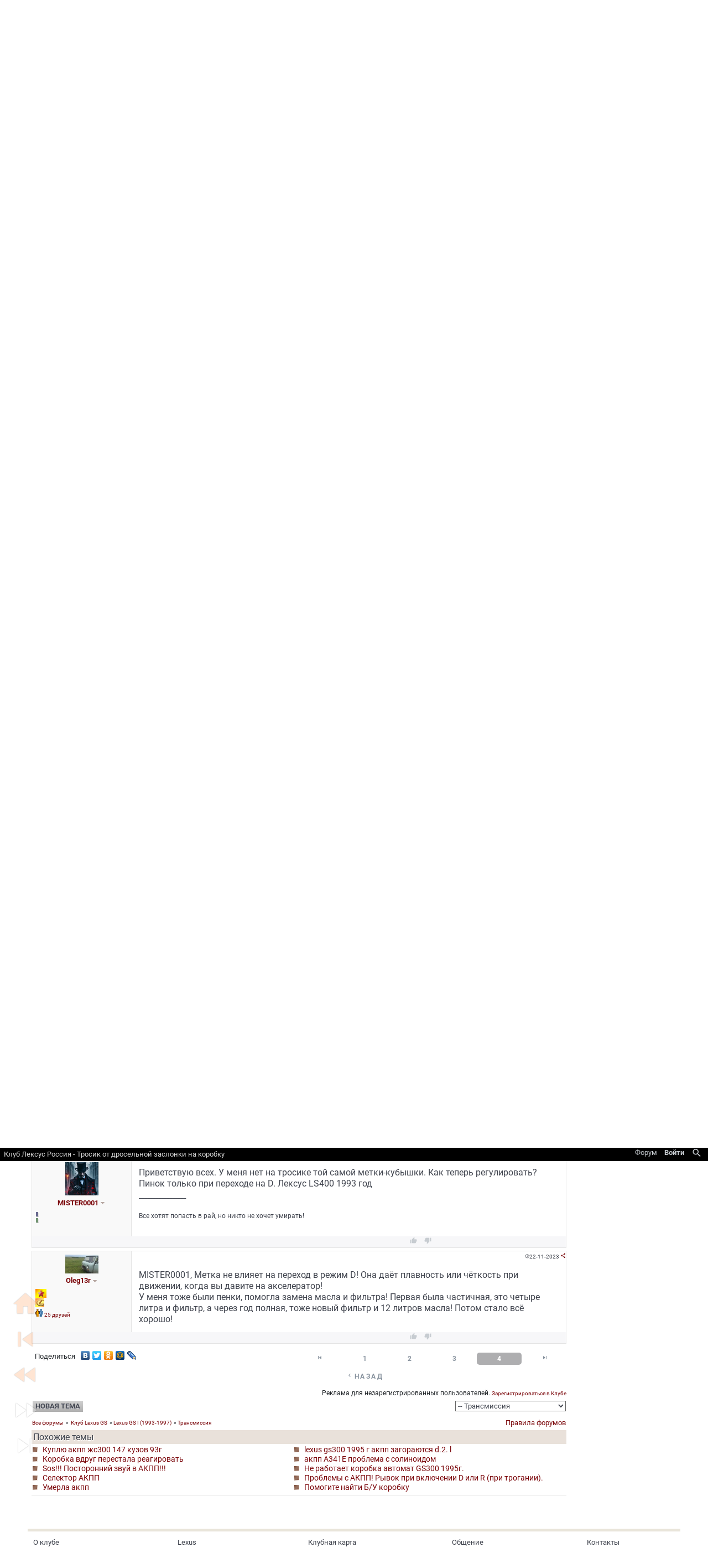

--- FILE ---
content_type: text/html; charset=Windows-1251
request_url: https://club-lexus.ru/forum/viewtopic.php?p=4744068
body_size: 31535
content:
<!DOCTYPE html>
<!--[if IE ]>
<html class="ie"><![endif]-->
<!--[if !(IE)]><!-->
<html>
<!--<![endif]-->
<head>
    <meta http-equiv="Content-Type" content="text/html; charset=windows-1251">
    <meta name="viewport" content="width=device-width, initial-scale=1">
    <META NAME="Description" CONTENT="           ,Lexus GS I (1993-1997),Клуб Lexus GS, Лексус Клуб, Lexus">
    <META NAME="Keywords" CONTENT="lexus, лексус, lexus club, lexus клуб, lexus отзывы, lexus rx, lexus gx, lexus is, lexus gs, lexus es, lexus lx, ремонт lexus, обслуживание lexus, запчасти lexus">
    <meta property="og:title" content="Тросик от дросельной заслонки на коробку"/>
<meta property="og:site_name" content="КЛУБ ЛЕКСУС РОССИЯ"/>
<meta property="og:locale" content="ru_RU"/>
<meta property="og:type" content="article"/>
<meta property="og:url" content="https://club-lexus.ru/forum/viewtopic.php?t=89868"/>
<meta property="og:description" content=""/>
<meta property="og:image" content="https://club-lexus.ru/appIcon192x192.png"/>    <link rel="up" href="viewforum.php?f=319" title="Трансмиссия" />
<link rel="prev" href="viewtopic.php?t=89868&amp;postdays=0&postorder=asc&start=30&per_page=15" title="Предыдущая страница" />
<link rel="first" href="viewtopic.php?t=89868&amp;postdays=0&postorder=asc&amp;start=0&amp;per_page=15" title="Первая страница" />
    <title>Тросик от дросельной заслонки на коробку</title>
    <link rel="alternate" title="КЛУБ ЛЕКСУС РОССИЯ topic RSS feed" href="/forum/rss.php?p=4744068" type="application/rss+xml">
    <link rel="canonical" href="https://club-lexus.ru/forum/viewtopic.php?t=89868&start=45" />        <link rel="stylesheet" href="//stackpath.bootstrapcdn.com/bootstrap/4.1.3/css/bootstrap.min.css"
          integrity="sha384-MCw98/SFnGE8fJT3GXwEOngsV7Zt27NXFoaoApmYm81iuXoPkFOJwJ8ERdknLPMO" crossorigin="anonymous">
    <link href="https://fonts.gstatic.com" rel="preconnect" crossorigin>
    <link rel="stylesheet"
          href="/css/main.css?v=1664196277"
          type="text/css"/>
    <link rel="manifest" href="/manifest.json">
    <script src="https://code.jquery.com/jquery-3.3.1.js"></script>
    </head>
<body>
<div class="wrapper container">
    <header>
        <input type="checkbox" id="menu-switch" class="invisible">

<div id="fixedMenu" class="fixed-top usermenu-xs"
     style="background: black; display: none; opacity: 0; transition: opacity 200ms">
    <div class="d-table" style="width: 100%">
        <div class="d-none d-sm-table-cell px-2 position-relative" style="width: 100%">
            <div class="px-2 text-truncate"
                 style="left:0; right:0; top:0; position: absolute; color:lightgrey; line-height: 24px; ">
                Клуб Лексус Россия - Тросик от дросельной заслонки на коробку            </div>
        </div>
        <div class="table-cell text-nowrap text-center text-sm-right">
            <section class="block-container usermenu"><ul class="usermenu-container">
        <li>
        <a href="/forum/home.php">
            <span class="d-none d-md-inline">Форум</span>
            <i class="d-inline d-md-none material-icons">&#xE8AF;</i>
        </a>
    </li>
                <li>
            <a href="/forum/login.php?redirect=%2Fforum%2Fviewtopic.php%26amp%3Bp%3D4744068" class="usermenu"><strong>Войти</strong></a>
        </li>
        <li>
        <a class="search-button" href="/forum/fsearch.php"><i class="material-icons">search</i></a>
    </li>

    <li class="d-inline-block d-md-none">
        <label for="menu-switch">
            <i class="material-icons">&#xE5D2;</i>
        </label>
    </li>
</ul></section>        </div>
    </div>
</div>

<div class="i-top-div">
    <div class="clearfix d-block text-center">
        <a href="/">
            <span class="d-sm-none" style="font-size: 22px; color: #c7ccd1; text-align: center; line-height: 2rem;">КЛУБ ЛЕКСУС РОССИЯ</span>
            <img src="[data-uri]"
                    style="vertical-align: middle; float: left" alt="Клуб Лексус Россия" class="d-none d-sm-block">
        </a>
        <a id="every" href="/forum/club.php?page=infographics" class="d-none d-lg-block float-left">
            <img src="https://st.club-lexus.ru/images/every.png" alt="Каждый второй Lexus в России - клубный">
        </a>
        <div class="text-sm-right">
            <section class="block-container usermenu"><ul class="usermenu-container">
        <li>
        <a href="/forum/home.php">
            <span class="d-none d-md-inline">Форум</span>
            <i class="d-inline d-md-none material-icons">&#xE8AF;</i>
        </a>
    </li>
                <li>
            <a href="/forum/login.php?redirect=%2Fforum%2Fviewtopic.php%26amp%3Bp%3D4744068" class="usermenu"><strong>Войти</strong></a>
        </li>
        <li>
        <a class="search-button" href="/forum/fsearch.php"><i class="material-icons">search</i></a>
    </li>

    <li class="d-inline-block d-md-none">
        <label for="menu-switch">
            <i class="material-icons">&#xE5D2;</i>
        </label>
    </li>
</ul></section>        </div>
        <div id="user-history"></div>
        <div style="position: absolute; top: 0; width: 100%; margin: 0; padding: 0;">
            <section class="block-container queue"></section>        </div>
    </div>
    <div class="menu-popup" style="background: black">
        <p>
            <label for="menu-switch" class="nav-icon d-block d-lg-none"><i class="material-icons">&#xE5CD;</i></label>
            Клуб Лексус Россия
        </p>
        <section class="block-container top_menu"><div class="mainmenu"><ul><li><input type="radio" name="topmenu" class="invisible" id="item_16e7000eadcb33b6db49d04936ffd30f"><label for="item_16e7000eadcb33b6db49d04936ffd30f">О клубе</label><ul><li><a href="https://club-lexus.ru/forum/club.php" title="Клуб Лексус | Club Lexus :: Информация о клубе">Информация о клубе</a> </li><li><a href="https://club-lexus.ru/forum/club.php?page=member" title="Клуб Лексус | Club Lexus :: Клубная карта">Клубная карта</a> </li><li><a href="https://club-lexus.ru/forum/memberlist.php" title="Клуб Лексус | Club Lexus :: Участники">Участники</a> </li><li><a href="https://club-lexus.ru/fileserver/" title="Клуб Лексус | Club Lexus :: Файл-сервер">Файл-сервер</a> </li><li><a href="https://club-lexus.ru/forum/club.php?page=souvenirs" title="Клуб Лексус | Club Lexus :: Клубная символика">Клубная символика</a> </li><li><a href="https://club-lexus.ru/forum/club.php?page=friends" title="Клуб Лексус | Club Lexus :: Дружественные клубы">Дружественные клубы</a> </li><li><a href="https://club-lexus.ru/forum/contacts.php" title="Клуб Лексус | Club Lexus :: Контакты">Контакты</a> </li><li><a href="https://club-lexus.ru/advert.php#markup" title="Клуб Лексус | Club Lexus :: Реклама на сайте">Реклама на сайте</a> </li></ul></li><li><input type="radio" name="topmenu" class="invisible" id="item_007e5ebd9c87cc8b88ca33e9d9d840ef"><label for="item_007e5ebd9c87cc8b88ca33e9d9d840ef">Lexus</label><ul><li><a href="https://club-lexus.ru/forum/lexus.php" title="Клуб Лексус | Club Lexus :: История марки">История марки</a> </li><li><a href="https://club-lexus.ru/catalog/" title="Клуб Лексус | Club Lexus :: Каталог автомобилей">Каталог автомобилей</a> </li><li><a href="https://club-lexus.ru/forum/dealers.php" title="Клуб Лексус | Club Lexus :: Дилеры в России">Дилеры в России</a> </li><li><a href="https://club-lexus.ru/cars/" title="Клуб Лексус | Club Lexus :: Новые Lexus">Новые Lexus</a> </li><li><a href="https://club-lexus.ru/sale/" title="Клуб Лексус | Club Lexus :: Автомобили с пробегом">Автомобили с пробегом</a> </li><li><a href="https://club-lexus.ru/services/comp.php" title="Клуб Лексус | Club Lexus :: Проверить VIN">Проверить VIN</a> </li></ul></li><li><input type="radio" name="topmenu" class="invisible" id="item_3d2de5c87bbc1679946e900a44a475ef"><label for="item_3d2de5c87bbc1679946e900a44a475ef">Клубные скидки</label><ul><li><a href="https://club-lexus.ru/partners/" title="Клуб Лексус | Club Lexus :: Скидки по картам Клуба">Скидки по картам Клуба</a> </li><li><a href="https://club-lexus.ru/partners/?mode=about" title="Клуб Лексус | Club Lexus :: Как стать партнером клуба">Как стать партнером клуба</a> </li></ul></li><li><a href="https://club-lexus.ru/forum/home.php" title="Клуб Лексус | Club Lexus :: Форум">Форум</a></li><li><a href="https://club-lexus.ru/photo/album_index.php" title="Клуб Лексус | Club Lexus :: Фотоальбомы">Фотоальбомы</a></li><li><a href="https://club-lexus.ru/faq/" title="Клуб Лексус | Club Lexus :: Lexus F.A.Q.">Lexus F.A.Q.</a></li><li><a href="https://club-lexus.ru/forum/fsearch.php" title="Клуб Лексус | Club Lexus :: Поиск по сайту">Поиск по сайту</a></li><li><a href="https://club-lexus.ru/shop" title="Клуб Лексус | Club Lexus :: Запчасти, символика new">Запчасти, символика <sup>new</sup></a></li></ul></div></section>    </div>
</div>
<div class="d-none d-lg-block">
    <section class="block-container top_menu"><div class="mainmenu"><ul><li><input type="radio" name="topmenu" class="invisible" id="item_16e7000eadcb33b6db49d04936ffd30f"><label for="item_16e7000eadcb33b6db49d04936ffd30f">О клубе</label><ul><li><a href="https://club-lexus.ru/forum/club.php" title="Клуб Лексус | Club Lexus :: Информация о клубе">Информация о клубе</a> </li><li><a href="https://club-lexus.ru/forum/club.php?page=member" title="Клуб Лексус | Club Lexus :: Клубная карта">Клубная карта</a> </li><li><a href="https://club-lexus.ru/forum/memberlist.php" title="Клуб Лексус | Club Lexus :: Участники">Участники</a> </li><li><a href="https://club-lexus.ru/fileserver/" title="Клуб Лексус | Club Lexus :: Файл-сервер">Файл-сервер</a> </li><li><a href="https://club-lexus.ru/forum/club.php?page=souvenirs" title="Клуб Лексус | Club Lexus :: Клубная символика">Клубная символика</a> </li><li><a href="https://club-lexus.ru/forum/club.php?page=friends" title="Клуб Лексус | Club Lexus :: Дружественные клубы">Дружественные клубы</a> </li><li><a href="https://club-lexus.ru/forum/contacts.php" title="Клуб Лексус | Club Lexus :: Контакты">Контакты</a> </li><li><a href="https://club-lexus.ru/advert.php#markup" title="Клуб Лексус | Club Lexus :: Реклама на сайте">Реклама на сайте</a> </li></ul></li><li><input type="radio" name="topmenu" class="invisible" id="item_007e5ebd9c87cc8b88ca33e9d9d840ef"><label for="item_007e5ebd9c87cc8b88ca33e9d9d840ef">Lexus</label><ul><li><a href="https://club-lexus.ru/forum/lexus.php" title="Клуб Лексус | Club Lexus :: История марки">История марки</a> </li><li><a href="https://club-lexus.ru/catalog/" title="Клуб Лексус | Club Lexus :: Каталог автомобилей">Каталог автомобилей</a> </li><li><a href="https://club-lexus.ru/forum/dealers.php" title="Клуб Лексус | Club Lexus :: Дилеры в России">Дилеры в России</a> </li><li><a href="https://club-lexus.ru/cars/" title="Клуб Лексус | Club Lexus :: Новые Lexus">Новые Lexus</a> </li><li><a href="https://club-lexus.ru/sale/" title="Клуб Лексус | Club Lexus :: Автомобили с пробегом">Автомобили с пробегом</a> </li><li><a href="https://club-lexus.ru/services/comp.php" title="Клуб Лексус | Club Lexus :: Проверить VIN">Проверить VIN</a> </li></ul></li><li><input type="radio" name="topmenu" class="invisible" id="item_3d2de5c87bbc1679946e900a44a475ef"><label for="item_3d2de5c87bbc1679946e900a44a475ef">Клубные скидки</label><ul><li><a href="https://club-lexus.ru/partners/" title="Клуб Лексус | Club Lexus :: Скидки по картам Клуба">Скидки по картам Клуба</a> </li><li><a href="https://club-lexus.ru/partners/?mode=about" title="Клуб Лексус | Club Lexus :: Как стать партнером клуба">Как стать партнером клуба</a> </li></ul></li><li><a href="https://club-lexus.ru/forum/home.php" title="Клуб Лексус | Club Lexus :: Форум">Форум</a></li><li><a href="https://club-lexus.ru/photo/album_index.php" title="Клуб Лексус | Club Lexus :: Фотоальбомы">Фотоальбомы</a></li><li><a href="https://club-lexus.ru/faq/" title="Клуб Лексус | Club Lexus :: Lexus F.A.Q.">Lexus F.A.Q.</a></li><li><a href="https://club-lexus.ru/forum/fsearch.php" title="Клуб Лексус | Club Lexus :: Поиск по сайту">Поиск по сайту</a></li><li><a href="https://club-lexus.ru/shop" title="Клуб Лексус | Club Lexus :: Запчасти, символика new">Запчасти, символика <sup>new</sup></a></li></ul></div></section></div>
<script type="text/javascript">
    (function () {
        var menu = document.getElementById('fixedMenu'),
            isShowing = false,
            toggleMenu = function () {
                var top = (window.pageYOffset || document.documentElement.scrollTop)
                    - (document.clientTop || 0);
                if (top > 100 && !isShowing) {
                    menu.style['display'] = 'block';
                    window.setTimeout(function () {
                        menu.style['opacity'] = '1';
                    }, 50);
                    isShowing = true;
                } else if (top < 100 && isShowing) {
                    menu.style['opacity'] = '0';
                    window.setTimeout(function () {
                        menu.style['display'] = 'none';
                    }, 200);
                    isShowing = false;
                }
            };
        window.addEventListener("scroll", function () {
            toggleMenu();
        });
        window.addEventListener("orientationchange", function () {
            toggleMenu();
        });
        window.addEventListener("resize", function () {
            toggleMenu();
        });
    })();
</script>
        <!-- INC overall_brand.tpl -->

        <div class="counters">
            <!--LiveInternet counter-->
            <script type="text/javascript">
                document.write('<img src="//counter.yadro.ru/hit?r' +
                    escape(document.referrer) + ((typeof(screen) == 'undefined') ? '' :
                        ';s' + screen.width + '*' + screen.height + '*' + (screen.colorDepth ?
                        screen.colorDepth : screen.pixelDepth)) + ';u' + escape(document.URL) +
                    ';' + Math.random() +
                    '" width="1" height="1" border="0" id="yadro" alt="">');
            </script>
            <!--/LiveInternet-->
        </div>
    </header>

        <div class="i-card-div d-none d-lg-block">
        <img src="/forum/templates/ClubLexus/images/mainpage/clubcard.png" alt="Клубная карта" usemap="#card"/>
        <map id="card" name="card">
            <area shape="poly" coords="52,6,46,4,37,0,2,98,50,117" href="/forum/club.php?page=member"/>
        </map>
    </div>
        <a name="top"></a>
    <div class="page-container">
                  <ul class="d-flex w-100">
            
            <li class="page-content gen px-0 px-md-2">
                <main role="main">
                    <div class="viewtopic">
    <div class="topic-quick-nav d-none d-md-block">
        <a href="/forum/home.php"><i class="material-icons">home</i></a>
                    <a href="viewtopic.php?t=89868&amp;postdays=0&postorder=asc&amp;start=0&amp;per_page=15"><i class="material-icons">skip_previous</i></a>
                        <a href="viewtopic.php?t=89868&amp;postdays=0&postorder=asc&start=30&per_page=15">
            <i class="material-icons">fast_rewind</i>
        </a>
        
                <span><i class="material-icons">fast_forward</i></span>
                        <span><i class="material-icons">skip_next</i></span>
            </div>
    <ul class="table">
        <li class="d-none d-sm-table-cell align-bottom">
                    </li>

        <li style="vertical-align: bottom; width: 100%;">
            <h1 class="topic-title" id="topic-title">
                                <a href="viewtopic.php?t=89868">Тросик от дросельной заслонки на коробку</a>
            </h1>
        </li>
    </ul>
        <ul class="topic-userlist d-none d-sm-block">
                <li>
            <a href="/forum/viewtopic.php?p=4744352#4744352" title="Oleg13r"
               class="">
                <span style="background-image: url(https://st.club-lexus.ru/avatars/small/efd3fda385c21d38bcc4e26ca17b3b47.jpeg)"></span>
                <p>Oleg13r</p>
            </a>
        </li>
                <li>
            <a href="/forum/viewtopic.php?p=4744068#4744068" title="MISTER0001"
               class="">
                <span style="background-image: url(https://st.club-lexus.ru/avatars/small/89f46d2dc93f4d3fc337aedf5a0fc142.jpg)"></span>
                <p>MISTER0001</p>
            </a>
        </li>
                <li>
            <a href="/forum/viewtopic.php?p=4546674#4546674" title="Bigkiber"
               class="">
                <span style="background-image: url(https://st.club-lexus.ru/avatars/small/9d5ed678fe57bcca610140957afab571.png)"></span>
                <p>Bigkiber</p>
            </a>
        </li>
                <li>
            <a href="/forum/viewtopic.php?p=4537447#4537447" title="SNap7628"
               class="">
                <span style="background-image: url(https://st.club-lexus.ru/avatars/small/5dbc98dcc983a70728bd082d1a47546e.png)"></span>
                <p>SNap7628</p>
            </a>
        </li>
                <li>
            <a href="/forum/viewtopic.php?p=3605700#3605700" title="Makc Adamov"
               class="">
                <span style="background-image: url(https://st.club-lexus.ru/avatars/small/69691c7bdcc3ce6d5d8a1361f22d04ac.png)"></span>
                <p>Makc Adamov</p>
            </a>
        </li>
                <li>
            <a href="/forum/viewtopic.php?p=3541521#3541521" title="kentara"
               class="">
                <span style="background-image: url(https://st.club-lexus.ru/avatars/small/a5f3c6a11b03839d46af9fb43c97c188.png)"></span>
                <p>kentara</p>
            </a>
        </li>
                <li>
            <a href="/forum/viewtopic.php?p=3531490#3531490" title="Максим Валерьевич GS"
               class="">
                <span style="background-image: url(https://st.club-lexus.ru/avatars/small/19613264354d14d7e71c3ab.jpg)"></span>
                <p>Максим Валерьевич GS</p>
            </a>
        </li>
                <li>
            <a href="/forum/viewtopic.php?p=3531358#3531358" title="Alex000"
               class="">
                <span style="background-image: url(https://st.club-lexus.ru/avatars/small/7fc56270e7a70fa81a5935b72eacbe29.png)"></span>
                <p>Alex000</p>
            </a>
        </li>
            </ul>
        <ul class="d-md-table" style="width: 100%">
        <li class="d-md-table-cell">
            <div>
                <p class="gensmall"><a href="/forum/home.php">Все форумы</a> &nbsp;&raquo;&nbsp;
                    <a href="index_home.php?c=11">Клуб Lexus GS</a> &nbsp;&raquo;&nbsp
                                        <a href="viewforum.php?f=4">Lexus GS I (1993-1997)</a>
                    &nbsp;&raquo;&nbsp
                                        <a class="gensmall" href="viewforum.php?f=319">Трансмиссия</a>
                </p>
            </div>

            <h4>Модераторы: <a href="profile.php?mode=viewprofile&amp;u=6856">Box</a>, <a href="profile.php?mode=viewprofile&amp;u=10737">alx</a>, <a href="profile.php?mode=viewprofile&amp;u=45528">snow1975</a></h4>
            <p class="content">
                <span style="white-space: nowrap">
                    <a href="https://club-lexus.ru/forum/agreement.php" target="_blank"
                       class="contextLink">Правила форумов</a>
                    <a class="contextLink"
                       href="javascript: return void(0);"
                       onclick="prompt('Ссылка на тему', 'http://clublex.ru/t89868'); return false;">Ссылка
                        на тему</a>
                </span>
                            </p>
        </li>
        <li class="d-md-table-cell">
            <ul class="pagination" data-pages="4" data-page="4" data-start="1"  data-end="4" data-perpage="15" data-url="viewtopic.php?t=89868&amp;postdays=0&postorder=asc&per_page=15"><li style="display: table-row;"><ul style="display: table; width: 100%"><li class="page-first"><a href="viewtopic.php?t=89868&amp;postdays=0&postorder=asc&amp;start=0&amp;per_page=15"><i class="material-icons">&#xE045;</i></a></li><li><ul class="pages"><li class="page-pageno"><a href="viewtopic.php?t=89868&amp;postdays=0&postorder=asc&amp;start=0&amp;per_page=15">1</a></li><li class="page-pageno"><a href="viewtopic.php?t=89868&amp;postdays=0&postorder=asc&amp;start=15&amp;per_page=15">2</a></li><li class="page-pageno"><a href="viewtopic.php?t=89868&amp;postdays=0&postorder=asc&amp;start=30&amp;per_page=15">3</a></li><li class="page-pageno page-selected">4</li></ul><li class="page-last"><i class="material-icons">&#xE044;</i></li></ul></li><li style="display: table-row"><ul style="display: table; width: 100%;padding: 5px 0;"><li class="page-nav  page-priv"><a href="viewtopic.php?t=89868&amp;postdays=0&postorder=asc&amp;start=30&amp;per_page=15">
            <i class="material-icons">&#xE408;</i><span>назад</span></a></li><li class="page-nav page-next"></li></ul></li></ul>        </li>
    </ul>
                <input type="hidden" id="topic-id" value="89868">
    <input type="hidden" id="timestamp" value="1769624804">
    <section id="4537210" data-post-id="4537210" data-post-no="46"
         class=" post-container">
    <div class="d-block d-sm-none gensmall w-100 p-1">
        <div class="float-right py-1">
            <i class="material-icons">
                <small>&#xE192;</small>
            </i>
            16-10-2020&nbsp;
            <a href="javascript: return void(0);"
               onclick="prompt('Ссылка на сообщение', 'http://clublex.ru/p4537210'); return false;">
                <i class="material-icons">&#xE80D;</i>
            </a>
                                </div>
        <div class="gen">
            <a href="/forum/profile.php?mode=viewprofile&u=149054" >
                <span class="mini-avatar" style="max-height: 20px"><img  class=" avatar" alt="avatar" src="https://st.club-lexus.ru/avatars/9d5ed678fe57bcca610140957afab571.png" /></span>
                Bigkiber</a>
            <img class="profile" data-profile-id="149054" src="/forum/images/bn_profile.gif"
                 border="0"
                 alt="Bigkiber"/>
                    </div>
    </div>
    <div class="d-sm-flex">
        <div class="post-float-left gensmall d-none d-sm-block">
            <div class="d-none d-sm-block text-center" style="width: 180px;">
                <div class="p-2"> <img  class=" avatar" alt="avatar" src="https://st.club-lexus.ru/avatars/9d5ed678fe57bcca610140957afab571.png" /></div>
                <div>
                    <a href="/forum/profile.php?mode=viewprofile&u=149054"
                       class="genmed" ><strong>Bigkiber</strong></a>
                    <img class="profile" data-profile-id="149054" src="/forum/images/bn_profile.gif"
                         border="0"
                         alt="Bigkiber"/>
                                    </div>
                <div class="post-user-details d-none d-sm-block p-2 text-left">
                    <div style="margin-right: 30px"><div class="posts-rank posts-total" title="Сообщений всего: 27"
					style="width:6px"></div><div title="Сообщений по Lexus: 27" class="posts-rank posts-lexus"
					style="width:6px"></div></div>                    <a class="contextLink" href="/friends/?u=149054"><i class="icon-friends"></i>1 друг</a>                                    </div>
            </div>
        </div>
        <div class="postbody">
            <div class="gensmall align-items-baseline d-none d-sm-flex gensmall justify-content-end">
                <i class="material-icons">
                    <small>&#xE192;</small>
                </i>
                <span data-toggle="tooltip" data-placement="top" title="19:36">16-10-2020</span>&nbsp;
                <a class="gensmall" href="javascript: return void(0);"
                   class="px-1"
                   onclick="prompt('Ссылка на сообщение', 'http://clublex.ru/p4537210'); return false;">
                    <i class="material-icons">&#xE80D;</i></a>
                                                <a name="4537210" id="4537210"></a>
            </div>
            <div class="post-message  p-3">
                <div>
                                        <article class="postbody">
                        <span>Всем привет! какая длина тросса должна быть? Когда купил машину в багажнике валялся трос. Но мне кажется  что он короткий.</span>
                    </article>
                    <div class="post-signature d-none d-md-block">
                                            </div>
                </div>
            </div>
                    </div>
    </div>
    <ul class="post-div-menu genmed">
        <li class="d-none d-sm-table-cell" style="width: 180px; flex: 0 0 180px;">&nbsp;</li>
        <li class="gensmall px-3">
                                            </li>
        <li id="postVote4537210" class="text-center"
            class="post-vote-div"> <i class="material-icons px-2">&#xE8DC;</i><span style="color:#AAAAAA"></span><i class="material-icons px-2">&#xE8DB;</i>        </li>

        <li class="text-right" style="white-space: nowrap;">
                    </li>
    </ul>
</section>


<section id="4537447" data-post-id="4537447" data-post-no="47"
         class=" post-container">
    <div class="d-block d-sm-none gensmall w-100 p-1">
        <div class="float-right py-1">
            <i class="material-icons">
                <small>&#xE192;</small>
            </i>
            18-10-2020&nbsp;
            <a href="javascript: return void(0);"
               onclick="prompt('Ссылка на сообщение', 'http://clublex.ru/p4537447'); return false;">
                <i class="material-icons">&#xE80D;</i>
            </a>
                                </div>
        <div class="gen">
            <a href="/forum/profile.php?mode=viewprofile&u=89785" >
                <span class="mini-avatar" style="max-height: 20px"><img  class=" avatar" alt="avatar" src="https://st.club-lexus.ru/avatars/5dbc98dcc983a70728bd082d1a47546e.png" /></span>
                SNap7628</a>
            <img class="profile" data-profile-id="89785" src="/forum/images/bn_profile.gif"
                 border="0"
                 alt="SNap7628"/>
                    </div>
    </div>
    <div class="d-sm-flex">
        <div class="post-float-left gensmall d-none d-sm-block">
            <div class="d-none d-sm-block text-center" style="width: 180px;">
                <div class="p-2"> <img  class=" avatar" alt="avatar" src="https://st.club-lexus.ru/avatars/5dbc98dcc983a70728bd082d1a47546e.png" /></div>
                <div>
                    <a href="/forum/profile.php?mode=viewprofile&u=89785"
                       class="genmed" ><strong>SNap7628</strong></a>
                    <img class="profile" data-profile-id="89785" src="/forum/images/bn_profile.gif"
                         border="0"
                         alt="SNap7628"/>
                                    </div>
                <div class="post-user-details d-none d-sm-block p-2 text-left">
                    <div style="margin-right: 30px"><div class="posts-rank posts-total" title="Сообщений всего: 771"
					style="width:36px"></div><div title="Сообщений по Lexus: 625" class="posts-rank posts-lexus"
					style="width:90px"></div></div>                    <a class="contextLink" href="/friends/?u=89785"><i class="icon-friends"></i>4 друга</a>                                    </div>
            </div>
        </div>
        <div class="postbody">
            <div class="gensmall align-items-baseline d-none d-sm-flex gensmall justify-content-end">
                <i class="material-icons">
                    <small>&#xE192;</small>
                </i>
                <span data-toggle="tooltip" data-placement="top" title="08:06">18-10-2020</span>&nbsp;
                <a class="gensmall" href="javascript: return void(0);"
                   class="px-1"
                   onclick="prompt('Ссылка на сообщение', 'http://clublex.ru/p4537447'); return false;">
                    <i class="material-icons">&#xE80D;</i></a>
                                                <a name="4537447" id="4537447"></a>
            </div>
            <div class="post-message  p-3">
                <div>
                                        <article class="postbody">
                        <span>Bigkiber,  трос просто так не замерить, он в гидроблок уходит, без разбора не вытащить <img src="https://st.club-lexus.ru/smiles/bk.gif" alt="Amd pardon" border="0" /></span>
                    </article>
                    <div class="post-signature d-none d-md-block">
                                            </div>
                </div>
            </div>
                    </div>
    </div>
    <ul class="post-div-menu genmed">
        <li class="d-none d-sm-table-cell" style="width: 180px; flex: 0 0 180px;">&nbsp;</li>
        <li class="gensmall px-3">
                                            </li>
        <li id="postVote4537447" class="text-center"
            class="post-vote-div"> <i class="material-icons px-2">&#xE8DC;</i><span style="color:#AAAAAA"></span><i class="material-icons px-2">&#xE8DB;</i>        </li>

        <li class="text-right" style="white-space: nowrap;">
                    </li>
    </ul>
</section>


<section id="4537459" data-post-id="4537459" data-post-no="48"
         class=" post-container">
    <div class="d-block d-sm-none gensmall w-100 p-1">
        <div class="float-right py-1">
            <i class="material-icons">
                <small>&#xE192;</small>
            </i>
            18-10-2020&nbsp;
            <a href="javascript: return void(0);"
               onclick="prompt('Ссылка на сообщение', 'http://clublex.ru/p4537459'); return false;">
                <i class="material-icons">&#xE80D;</i>
            </a>
                                </div>
        <div class="gen">
            <a href="/forum/profile.php?mode=viewprofile&u=48576" >
                <span class="mini-avatar" style="max-height: 20px"><img  class=" avatar" alt="avatar" src="https://st.club-lexus.ru/avatars/efd3fda385c21d38bcc4e26ca17b3b47.jpeg" /></span>
                Oleg13r</a>
            <img class="profile" data-profile-id="48576" src="/forum/images/bn_profile.gif"
                 border="0"
                 alt="Oleg13r"/>
                    </div>
    </div>
    <div class="d-sm-flex">
        <div class="post-float-left gensmall d-none d-sm-block">
            <div class="d-none d-sm-block text-center" style="width: 180px;">
                <div class="p-2"> <img  class=" avatar" alt="avatar" src="https://st.club-lexus.ru/avatars/efd3fda385c21d38bcc4e26ca17b3b47.jpeg" /></div>
                <div>
                    <a href="/forum/profile.php?mode=viewprofile&u=48576"
                       class="genmed" ><strong>Oleg13r</strong></a>
                    <img class="profile" data-profile-id="48576" src="/forum/images/bn_profile.gif"
                         border="0"
                         alt="Oleg13r"/>
                                    </div>
                <div class="post-user-details d-none d-sm-block p-2 text-left">
                    <div style="margin-right: 30px"><div class="posts-rank posts-total-redstar" title="Сообщений всего: 16774"
					style="width:20px"></div><div title="Сообщений по Lexus: 1147" class="posts-rank posts-lexus-gold"
					style="width:16px"></div></div>                    <a class="contextLink" href="/friends/?u=48576"><i class="icon-friends"></i>25 друзей</a>                                    </div>
            </div>
        </div>
        <div class="postbody">
            <div class="gensmall align-items-baseline d-none d-sm-flex gensmall justify-content-end">
                <i class="material-icons">
                    <small>&#xE192;</small>
                </i>
                <span data-toggle="tooltip" data-placement="top" title="09:10">18-10-2020</span>&nbsp;
                <a class="gensmall" href="javascript: return void(0);"
                   class="px-1"
                   onclick="prompt('Ссылка на сообщение', 'http://clublex.ru/p4537459'); return false;">
                    <i class="material-icons">&#xE80D;</i></a>
                                                <a name="4537459" id="4537459"></a>
            </div>
            <div class="post-message  p-3">
                <div>
                                        <article class="postbody">
                        <span>Там три троса, - круиз, АКПП, и акселератор</span>
                    </article>
                    <div class="post-signature d-none d-md-block">
                                            </div>
                </div>
            </div>
                    </div>
    </div>
    <ul class="post-div-menu genmed">
        <li class="d-none d-sm-table-cell" style="width: 180px; flex: 0 0 180px;">&nbsp;</li>
        <li class="gensmall px-3">
                                            </li>
        <li id="postVote4537459" class="text-center"
            class="post-vote-div"> <i class="material-icons px-2">&#xE8DC;</i><span style="color:#AAAAAA"></span><i class="material-icons px-2">&#xE8DB;</i>        </li>

        <li class="text-right" style="white-space: nowrap;">
                    </li>
    </ul>
</section>


<section id="4537627" data-post-id="4537627" data-post-no="49"
         class=" post-container">
    <div class="d-block d-sm-none gensmall w-100 p-1">
        <div class="float-right py-1">
            <i class="material-icons">
                <small>&#xE192;</small>
            </i>
            19-10-2020&nbsp;
            <a href="javascript: return void(0);"
               onclick="prompt('Ссылка на сообщение', 'http://clublex.ru/p4537627'); return false;">
                <i class="material-icons">&#xE80D;</i>
            </a>
                                </div>
        <div class="gen">
            <a href="/forum/profile.php?mode=viewprofile&u=149054" >
                <span class="mini-avatar" style="max-height: 20px"><img  class=" avatar" alt="avatar" src="https://st.club-lexus.ru/avatars/9d5ed678fe57bcca610140957afab571.png" /></span>
                Bigkiber</a>
            <img class="profile" data-profile-id="149054" src="/forum/images/bn_profile.gif"
                 border="0"
                 alt="Bigkiber"/>
                    </div>
    </div>
    <div class="d-sm-flex">
        <div class="post-float-left gensmall d-none d-sm-block">
            <div class="d-none d-sm-block text-center" style="width: 180px;">
                <div class="p-2"> <img  class=" avatar" alt="avatar" src="https://st.club-lexus.ru/avatars/9d5ed678fe57bcca610140957afab571.png" /></div>
                <div>
                    <a href="/forum/profile.php?mode=viewprofile&u=149054"
                       class="genmed" ><strong>Bigkiber</strong></a>
                    <img class="profile" data-profile-id="149054" src="/forum/images/bn_profile.gif"
                         border="0"
                         alt="Bigkiber"/>
                                    </div>
                <div class="post-user-details d-none d-sm-block p-2 text-left">
                    <div style="margin-right: 30px"><div class="posts-rank posts-total" title="Сообщений всего: 27"
					style="width:6px"></div><div title="Сообщений по Lexus: 27" class="posts-rank posts-lexus"
					style="width:6px"></div></div>                    <a class="contextLink" href="/friends/?u=149054"><i class="icon-friends"></i>1 друг</a>                                    </div>
            </div>
        </div>
        <div class="postbody">
            <div class="gensmall align-items-baseline d-none d-sm-flex gensmall justify-content-end">
                <i class="material-icons">
                    <small>&#xE192;</small>
                </i>
                <span data-toggle="tooltip" data-placement="top" title="11:03">19-10-2020</span>&nbsp;
                <a class="gensmall" href="javascript: return void(0);"
                   class="px-1"
                   onclick="prompt('Ссылка на сообщение', 'http://clublex.ru/p4537627'); return false;">
                    <i class="material-icons">&#xE80D;</i></a>
                                                <a name="4537627" id="4537627"></a>
            </div>
            <div class="post-message  p-3">
                <div>
                                        <article class="postbody">
                        <span>Oleg13r,  трос акпп</span>
                    </article>
                    <div class="post-signature d-none d-md-block">
                                            </div>
                </div>
            </div>
                    </div>
    </div>
    <ul class="post-div-menu genmed">
        <li class="d-none d-sm-table-cell" style="width: 180px; flex: 0 0 180px;">&nbsp;</li>
        <li class="gensmall px-3">
                                            </li>
        <li id="postVote4537627" class="text-center"
            class="post-vote-div"> <i class="material-icons px-2">&#xE8DC;</i><span style="color:#AAAAAA"></span><i class="material-icons px-2">&#xE8DB;</i>        </li>

        <li class="text-right" style="white-space: nowrap;">
                    </li>
    </ul>
</section>


<section id="4537716" data-post-id="4537716" data-post-no="50"
         class=" post-container">
    <div class="d-block d-sm-none gensmall w-100 p-1">
        <div class="float-right py-1">
            <i class="material-icons">
                <small>&#xE192;</small>
            </i>
            19-10-2020&nbsp;
            <a href="javascript: return void(0);"
               onclick="prompt('Ссылка на сообщение', 'http://clublex.ru/p4537716'); return false;">
                <i class="material-icons">&#xE80D;</i>
            </a>
                                </div>
        <div class="gen">
            <a href="/forum/profile.php?mode=viewprofile&u=48576" >
                <span class="mini-avatar" style="max-height: 20px"><img  class=" avatar" alt="avatar" src="https://st.club-lexus.ru/avatars/efd3fda385c21d38bcc4e26ca17b3b47.jpeg" /></span>
                Oleg13r</a>
            <img class="profile" data-profile-id="48576" src="/forum/images/bn_profile.gif"
                 border="0"
                 alt="Oleg13r"/>
                    </div>
    </div>
    <div class="d-sm-flex">
        <div class="post-float-left gensmall d-none d-sm-block">
            <div class="d-none d-sm-block text-center" style="width: 180px;">
                <div class="p-2"> <img  class=" avatar" alt="avatar" src="https://st.club-lexus.ru/avatars/efd3fda385c21d38bcc4e26ca17b3b47.jpeg" /></div>
                <div>
                    <a href="/forum/profile.php?mode=viewprofile&u=48576"
                       class="genmed" ><strong>Oleg13r</strong></a>
                    <img class="profile" data-profile-id="48576" src="/forum/images/bn_profile.gif"
                         border="0"
                         alt="Oleg13r"/>
                                    </div>
                <div class="post-user-details d-none d-sm-block p-2 text-left">
                    <div style="margin-right: 30px"><div class="posts-rank posts-total-redstar" title="Сообщений всего: 16774"
					style="width:20px"></div><div title="Сообщений по Lexus: 1147" class="posts-rank posts-lexus-gold"
					style="width:16px"></div></div>                    <a class="contextLink" href="/friends/?u=48576"><i class="icon-friends"></i>25 друзей</a>                                    </div>
            </div>
        </div>
        <div class="postbody">
            <div class="gensmall align-items-baseline d-none d-sm-flex gensmall justify-content-end">
                <i class="material-icons">
                    <small>&#xE192;</small>
                </i>
                <span data-toggle="tooltip" data-placement="top" title="19:47">19-10-2020</span>&nbsp;
                <a class="gensmall" href="javascript: return void(0);"
                   class="px-1"
                   onclick="prompt('Ссылка на сообщение', 'http://clublex.ru/p4537716'); return false;">
                    <i class="material-icons">&#xE80D;</i></a>
                                                <a name="4537716" id="4537716"></a>
            </div>
            <div class="post-message  p-3">
                <div>
                                        <article class="postbody">
                        <span>Bigkiber,  название проглядел!
<br />
Я с коробкой снимал, снаружи длинна где-то 60-70 см!</span>
                    </article>
                    <div class="post-signature d-none d-md-block">
                                            </div>
                </div>
            </div>
                    </div>
    </div>
    <ul class="post-div-menu genmed">
        <li class="d-none d-sm-table-cell" style="width: 180px; flex: 0 0 180px;">&nbsp;</li>
        <li class="gensmall px-3">
                                            </li>
        <li id="postVote4537716" class="text-center"
            class="post-vote-div"> <i class="material-icons px-2">&#xE8DC;</i><span style="color:#CC3333; font-weight: bold">+1</span><i class="material-icons px-2">&#xE8DB;</i>        </li>

        <li class="text-right" style="white-space: nowrap;">
                    </li>
    </ul>
</section>


<section id="4546454" data-post-id="4546454" data-post-no="51"
         class=" post-container">
    <div class="d-block d-sm-none gensmall w-100 p-1">
        <div class="float-right py-1">
            <i class="material-icons">
                <small>&#xE192;</small>
            </i>
            6-12-2020&nbsp;
            <a href="javascript: return void(0);"
               onclick="prompt('Ссылка на сообщение', 'http://clublex.ru/p4546454'); return false;">
                <i class="material-icons">&#xE80D;</i>
            </a>
                                </div>
        <div class="gen">
            <a href="/forum/profile.php?mode=viewprofile&u=149054" >
                <span class="mini-avatar" style="max-height: 20px"><img  class=" avatar" alt="avatar" src="https://st.club-lexus.ru/avatars/9d5ed678fe57bcca610140957afab571.png" /></span>
                Bigkiber</a>
            <img class="profile" data-profile-id="149054" src="/forum/images/bn_profile.gif"
                 border="0"
                 alt="Bigkiber"/>
                    </div>
    </div>
    <div class="d-sm-flex">
        <div class="post-float-left gensmall d-none d-sm-block">
            <div class="d-none d-sm-block text-center" style="width: 180px;">
                <div class="p-2"> <img  class=" avatar" alt="avatar" src="https://st.club-lexus.ru/avatars/9d5ed678fe57bcca610140957afab571.png" /></div>
                <div>
                    <a href="/forum/profile.php?mode=viewprofile&u=149054"
                       class="genmed" ><strong>Bigkiber</strong></a>
                    <img class="profile" data-profile-id="149054" src="/forum/images/bn_profile.gif"
                         border="0"
                         alt="Bigkiber"/>
                                    </div>
                <div class="post-user-details d-none d-sm-block p-2 text-left">
                    <div style="margin-right: 30px"><div class="posts-rank posts-total" title="Сообщений всего: 27"
					style="width:6px"></div><div title="Сообщений по Lexus: 27" class="posts-rank posts-lexus"
					style="width:6px"></div></div>                    <a class="contextLink" href="/friends/?u=149054"><i class="icon-friends"></i>1 друг</a>                                    </div>
            </div>
        </div>
        <div class="postbody">
            <div class="gensmall align-items-baseline d-none d-sm-flex gensmall justify-content-end">
                <i class="material-icons">
                    <small>&#xE192;</small>
                </i>
                <span data-toggle="tooltip" data-placement="top" title="22:25">6-12-2020</span>&nbsp;
                <a class="gensmall" href="javascript: return void(0);"
                   class="px-1"
                   onclick="prompt('Ссылка на сообщение', 'http://clublex.ru/p4546454'); return false;">
                    <i class="material-icons">&#xE80D;</i></a>
                                                <a name="4546454" id="4546454"></a>
            </div>
            <div class="post-message  p-3">
                <div>
                                        <article class="postbody">
                        <span></span><blockquote class="quote">	<address>Bigkiber писал(а):</address>	<span class="quote">Всем привет! какая длина тросса должна быть? Когда купил машину в багажнике валялся трос. Но мне кажется  что он короткий.</span></blockquote><span class="postbody">. 
<br />
Всем привет сегодня снял трос. Открыл поддон, там все видно. Вытащил трос легко проблемой оказалось хомут сверху акпп. Срезал трос со стороны движка, и дернул вниз. Внутри ничего 
<br />
не снимал. Длина троса 1145 мм.</span>
                    </article>
                    <div class="post-signature d-none d-md-block">
                                            </div>
                </div>
            </div>
                    </div>
    </div>
    <ul class="post-div-menu genmed">
        <li class="d-none d-sm-table-cell" style="width: 180px; flex: 0 0 180px;">&nbsp;</li>
        <li class="gensmall px-3">
                                            </li>
        <li id="postVote4546454" class="text-center"
            class="post-vote-div"> <i class="material-icons px-2">&#xE8DC;</i><span style="color:#CC3333; font-weight: bold">+1</span><i class="material-icons px-2">&#xE8DB;</i>        </li>

        <li class="text-right" style="white-space: nowrap;">
                    </li>
    </ul>
</section>


<section id="4546665" data-post-id="4546665" data-post-no="52"
         class=" post-container">
    <div class="d-block d-sm-none gensmall w-100 p-1">
        <div class="float-right py-1">
            <i class="material-icons">
                <small>&#xE192;</small>
            </i>
            8-12-2020&nbsp;
            <a href="javascript: return void(0);"
               onclick="prompt('Ссылка на сообщение', 'http://clublex.ru/p4546665'); return false;">
                <i class="material-icons">&#xE80D;</i>
            </a>
                                </div>
        <div class="gen">
            <a href="/forum/profile.php?mode=viewprofile&u=149054" >
                <span class="mini-avatar" style="max-height: 20px"><img  class=" avatar" alt="avatar" src="https://st.club-lexus.ru/avatars/9d5ed678fe57bcca610140957afab571.png" /></span>
                Bigkiber</a>
            <img class="profile" data-profile-id="149054" src="/forum/images/bn_profile.gif"
                 border="0"
                 alt="Bigkiber"/>
                    </div>
    </div>
    <div class="d-sm-flex">
        <div class="post-float-left gensmall d-none d-sm-block">
            <div class="d-none d-sm-block text-center" style="width: 180px;">
                <div class="p-2"> <img  class=" avatar" alt="avatar" src="https://st.club-lexus.ru/avatars/9d5ed678fe57bcca610140957afab571.png" /></div>
                <div>
                    <a href="/forum/profile.php?mode=viewprofile&u=149054"
                       class="genmed" ><strong>Bigkiber</strong></a>
                    <img class="profile" data-profile-id="149054" src="/forum/images/bn_profile.gif"
                         border="0"
                         alt="Bigkiber"/>
                                    </div>
                <div class="post-user-details d-none d-sm-block p-2 text-left">
                    <div style="margin-right: 30px"><div class="posts-rank posts-total" title="Сообщений всего: 27"
					style="width:6px"></div><div title="Сообщений по Lexus: 27" class="posts-rank posts-lexus"
					style="width:6px"></div></div>                    <a class="contextLink" href="/friends/?u=149054"><i class="icon-friends"></i>1 друг</a>                                    </div>
            </div>
        </div>
        <div class="postbody">
            <div class="gensmall align-items-baseline d-none d-sm-flex gensmall justify-content-end">
                <i class="material-icons">
                    <small>&#xE192;</small>
                </i>
                <span data-toggle="tooltip" data-placement="top" title="07:46">8-12-2020</span>&nbsp;
                <a class="gensmall" href="javascript: return void(0);"
                   class="px-1"
                   onclick="prompt('Ссылка на сообщение', 'http://clublex.ru/p4546665'); return false;">
                    <i class="material-icons">&#xE80D;</i></a>
                                                <a name="4546665" id="4546665"></a>
            </div>
            <div class="post-message  p-3">
                <div>
                                        <article class="postbody">
                        <span>Всем привет. Нашел трос новый. Как всегда хорошая новость и плохая. Хорошая  в том что нашел трос, а плохая там нету той пипки для регулировки. И возникает  вопрос на каком расстоянии стоит это пипка. От начала до пипки. Кто знает скажите? Кому не лень замертье пожалуйста заранее спасибо!</span>
                    </article>
                    <div class="post-signature d-none d-md-block">
                                            </div>
                </div>
            </div>
                    </div>
    </div>
    <ul class="post-div-menu genmed">
        <li class="d-none d-sm-table-cell" style="width: 180px; flex: 0 0 180px;">&nbsp;</li>
        <li class="gensmall px-3">
                                            </li>
        <li id="postVote4546665" class="text-center"
            class="post-vote-div"> <i class="material-icons px-2">&#xE8DC;</i><span style="color:#AAAAAA"></span><i class="material-icons px-2">&#xE8DB;</i>        </li>

        <li class="text-right" style="white-space: nowrap;">
                    </li>
    </ul>
</section>


<section id="4546669" data-post-id="4546669" data-post-no="53"
         class=" post-container">
    <div class="d-block d-sm-none gensmall w-100 p-1">
        <div class="float-right py-1">
            <i class="material-icons">
                <small>&#xE192;</small>
            </i>
            8-12-2020&nbsp;
            <a href="javascript: return void(0);"
               onclick="prompt('Ссылка на сообщение', 'http://clublex.ru/p4546669'); return false;">
                <i class="material-icons">&#xE80D;</i>
            </a>
                                </div>
        <div class="gen">
            <a href="/forum/profile.php?mode=viewprofile&u=48576" >
                <span class="mini-avatar" style="max-height: 20px"><img  class=" avatar" alt="avatar" src="https://st.club-lexus.ru/avatars/efd3fda385c21d38bcc4e26ca17b3b47.jpeg" /></span>
                Oleg13r</a>
            <img class="profile" data-profile-id="48576" src="/forum/images/bn_profile.gif"
                 border="0"
                 alt="Oleg13r"/>
                    </div>
    </div>
    <div class="d-sm-flex">
        <div class="post-float-left gensmall d-none d-sm-block">
            <div class="d-none d-sm-block text-center" style="width: 180px;">
                <div class="p-2"> <img  class=" avatar" alt="avatar" src="https://st.club-lexus.ru/avatars/efd3fda385c21d38bcc4e26ca17b3b47.jpeg" /></div>
                <div>
                    <a href="/forum/profile.php?mode=viewprofile&u=48576"
                       class="genmed" ><strong>Oleg13r</strong></a>
                    <img class="profile" data-profile-id="48576" src="/forum/images/bn_profile.gif"
                         border="0"
                         alt="Oleg13r"/>
                                    </div>
                <div class="post-user-details d-none d-sm-block p-2 text-left">
                    <div style="margin-right: 30px"><div class="posts-rank posts-total-redstar" title="Сообщений всего: 16774"
					style="width:20px"></div><div title="Сообщений по Lexus: 1147" class="posts-rank posts-lexus-gold"
					style="width:16px"></div></div>                    <a class="contextLink" href="/friends/?u=48576"><i class="icon-friends"></i>25 друзей</a>                                    </div>
            </div>
        </div>
        <div class="postbody">
            <div class="gensmall align-items-baseline d-none d-sm-flex gensmall justify-content-end">
                <i class="material-icons">
                    <small>&#xE192;</small>
                </i>
                <span data-toggle="tooltip" data-placement="top" title="08:16">8-12-2020</span>&nbsp;
                <a class="gensmall" href="javascript: return void(0);"
                   class="px-1"
                   onclick="prompt('Ссылка на сообщение', 'http://clublex.ru/p4546669'); return false;">
                    <i class="material-icons">&#xE80D;</i></a>
                                                <a name="4546669" id="4546669"></a>
            </div>
            <div class="post-message  p-3">
                <div>
                                        <article class="postbody">
                        <span>Постараюсь глянуть! 
<br />
А на вашем старом тросе нет той пипки??</span>
                    </article>
                    <div class="post-signature d-none d-md-block">
                                            </div>
                </div>
            </div>
                    </div>
    </div>
    <ul class="post-div-menu genmed">
        <li class="d-none d-sm-table-cell" style="width: 180px; flex: 0 0 180px;">&nbsp;</li>
        <li class="gensmall px-3">
                                            </li>
        <li id="postVote4546669" class="text-center"
            class="post-vote-div"> <i class="material-icons px-2">&#xE8DC;</i><span style="color:#AAAAAA"></span><i class="material-icons px-2">&#xE8DB;</i>        </li>

        <li class="text-right" style="white-space: nowrap;">
                    </li>
    </ul>
</section>


<section id="4546674" data-post-id="4546674" data-post-no="54"
         class=" post-container">
    <div class="d-block d-sm-none gensmall w-100 p-1">
        <div class="float-right py-1">
            <i class="material-icons">
                <small>&#xE192;</small>
            </i>
            8-12-2020&nbsp;
            <a href="javascript: return void(0);"
               onclick="prompt('Ссылка на сообщение', 'http://clublex.ru/p4546674'); return false;">
                <i class="material-icons">&#xE80D;</i>
            </a>
                                </div>
        <div class="gen">
            <a href="/forum/profile.php?mode=viewprofile&u=149054" >
                <span class="mini-avatar" style="max-height: 20px"><img  class=" avatar" alt="avatar" src="https://st.club-lexus.ru/avatars/9d5ed678fe57bcca610140957afab571.png" /></span>
                Bigkiber</a>
            <img class="profile" data-profile-id="149054" src="/forum/images/bn_profile.gif"
                 border="0"
                 alt="Bigkiber"/>
                    </div>
    </div>
    <div class="d-sm-flex">
        <div class="post-float-left gensmall d-none d-sm-block">
            <div class="d-none d-sm-block text-center" style="width: 180px;">
                <div class="p-2"> <img  class=" avatar" alt="avatar" src="https://st.club-lexus.ru/avatars/9d5ed678fe57bcca610140957afab571.png" /></div>
                <div>
                    <a href="/forum/profile.php?mode=viewprofile&u=149054"
                       class="genmed" ><strong>Bigkiber</strong></a>
                    <img class="profile" data-profile-id="149054" src="/forum/images/bn_profile.gif"
                         border="0"
                         alt="Bigkiber"/>
                                    </div>
                <div class="post-user-details d-none d-sm-block p-2 text-left">
                    <div style="margin-right: 30px"><div class="posts-rank posts-total" title="Сообщений всего: 27"
					style="width:6px"></div><div title="Сообщений по Lexus: 27" class="posts-rank posts-lexus"
					style="width:6px"></div></div>                    <a class="contextLink" href="/friends/?u=149054"><i class="icon-friends"></i>1 друг</a>                                    </div>
            </div>
        </div>
        <div class="postbody">
            <div class="gensmall align-items-baseline d-none d-sm-flex gensmall justify-content-end">
                <i class="material-icons">
                    <small>&#xE192;</small>
                </i>
                <span data-toggle="tooltip" data-placement="top" title="08:27">8-12-2020</span>&nbsp;
                <a class="gensmall" href="javascript: return void(0);"
                   class="px-1"
                   onclick="prompt('Ссылка на сообщение', 'http://clublex.ru/p4546674'); return false;">
                    <i class="material-icons">&#xE80D;</i></a>
                                                <a name="4546674" id="4546674"></a>
            </div>
            <div class="post-message  p-3">
                <div>
                                        <article class="postbody">
                        <span></span><blockquote class="quote">	<address>Oleg13r писал(а):</address>	<span class="quote">Постараюсь глянуть! 
<br />
А на вашем старом тросе нет той пипки??</span></blockquote><span class="postbody">К сожалению нет.</span>
                    </article>
                    <div class="post-signature d-none d-md-block">
                                            </div>
                </div>
            </div>
                    </div>
    </div>
    <ul class="post-div-menu genmed">
        <li class="d-none d-sm-table-cell" style="width: 180px; flex: 0 0 180px;">&nbsp;</li>
        <li class="gensmall px-3">
                                            </li>
        <li id="postVote4546674" class="text-center"
            class="post-vote-div"> <i class="material-icons px-2">&#xE8DC;</i><span style="color:#AAAAAA"></span><i class="material-icons px-2">&#xE8DB;</i>        </li>

        <li class="text-right" style="white-space: nowrap;">
                    </li>
    </ul>
</section>


<section id="4546676" data-post-id="4546676" data-post-no="55"
         class=" post-container">
    <div class="d-block d-sm-none gensmall w-100 p-1">
        <div class="float-right py-1">
            <i class="material-icons">
                <small>&#xE192;</small>
            </i>
            8-12-2020&nbsp;
            <a href="javascript: return void(0);"
               onclick="prompt('Ссылка на сообщение', 'http://clublex.ru/p4546676'); return false;">
                <i class="material-icons">&#xE80D;</i>
            </a>
                                </div>
        <div class="gen">
            <a href="/forum/profile.php?mode=viewprofile&u=48576" >
                <span class="mini-avatar" style="max-height: 20px"><img  class=" avatar" alt="avatar" src="https://st.club-lexus.ru/avatars/efd3fda385c21d38bcc4e26ca17b3b47.jpeg" /></span>
                Oleg13r</a>
            <img class="profile" data-profile-id="48576" src="/forum/images/bn_profile.gif"
                 border="0"
                 alt="Oleg13r"/>
                    </div>
    </div>
    <div class="d-sm-flex">
        <div class="post-float-left gensmall d-none d-sm-block">
            <div class="d-none d-sm-block text-center" style="width: 180px;">
                <div class="p-2"> <img  class=" avatar" alt="avatar" src="https://st.club-lexus.ru/avatars/efd3fda385c21d38bcc4e26ca17b3b47.jpeg" /></div>
                <div>
                    <a href="/forum/profile.php?mode=viewprofile&u=48576"
                       class="genmed" ><strong>Oleg13r</strong></a>
                    <img class="profile" data-profile-id="48576" src="/forum/images/bn_profile.gif"
                         border="0"
                         alt="Oleg13r"/>
                                    </div>
                <div class="post-user-details d-none d-sm-block p-2 text-left">
                    <div style="margin-right: 30px"><div class="posts-rank posts-total-redstar" title="Сообщений всего: 16774"
					style="width:20px"></div><div title="Сообщений по Lexus: 1147" class="posts-rank posts-lexus-gold"
					style="width:16px"></div></div>                    <a class="contextLink" href="/friends/?u=48576"><i class="icon-friends"></i>25 друзей</a>                                    </div>
            </div>
        </div>
        <div class="postbody">
            <div class="gensmall align-items-baseline d-none d-sm-flex gensmall justify-content-end">
                <i class="material-icons">
                    <small>&#xE192;</small>
                </i>
                <span data-toggle="tooltip" data-placement="top" title="08:31">8-12-2020</span>&nbsp;
                <a class="gensmall" href="javascript: return void(0);"
                   class="px-1"
                   onclick="prompt('Ссылка на сообщение', 'http://clublex.ru/p4546676'); return false;">
                    <i class="material-icons">&#xE80D;</i></a>
                                                <a name="4546676" id="4546676"></a>
            </div>
            <div class="post-message  p-3">
                <div>
                                        <article class="postbody">
                        <span>Ясно</span>
                    </article>
                    <div class="post-signature d-none d-md-block">
                                            </div>
                </div>
            </div>
                    </div>
    </div>
    <ul class="post-div-menu genmed">
        <li class="d-none d-sm-table-cell" style="width: 180px; flex: 0 0 180px;">&nbsp;</li>
        <li class="gensmall px-3">
                                            </li>
        <li id="postVote4546676" class="text-center"
            class="post-vote-div"> <i class="material-icons px-2">&#xE8DC;</i><span style="color:#AAAAAA"></span><i class="material-icons px-2">&#xE8DB;</i>        </li>

        <li class="text-right" style="white-space: nowrap;">
                    </li>
    </ul>
</section>


<section id="4744068" data-post-id="4744068" data-post-no="56"
         class=" post-container">
    <div class="d-block d-sm-none gensmall w-100 p-1">
        <div class="float-right py-1">
            <i class="material-icons">
                <small>&#xE192;</small>
            </i>
            19-11-2023&nbsp;
            <a href="javascript: return void(0);"
               onclick="prompt('Ссылка на сообщение', 'http://clublex.ru/p4744068'); return false;">
                <i class="material-icons">&#xE80D;</i>
            </a>
                                </div>
        <div class="gen">
            <a href="/forum/profile.php?mode=viewprofile&u=166021" >
                <span class="mini-avatar" style="max-height: 20px"><img  class=" avatar" alt="avatar" src="https://st.club-lexus.ru/avatars/89f46d2dc93f4d3fc337aedf5a0fc142.jpg" /></span>
                MISTER0001</a>
            <img class="profile" data-profile-id="166021" src="/forum/images/bn_profile.gif"
                 border="0"
                 alt="MISTER0001"/>
                    </div>
    </div>
    <div class="d-sm-flex">
        <div class="post-float-left gensmall d-none d-sm-block">
            <div class="d-none d-sm-block text-center" style="width: 180px;">
                <div class="p-2"> <img  class=" avatar" alt="avatar" src="https://st.club-lexus.ru/avatars/89f46d2dc93f4d3fc337aedf5a0fc142.jpg" /></div>
                <div>
                    <a href="/forum/profile.php?mode=viewprofile&u=166021"
                       class="genmed" ><strong>MISTER0001</strong></a>
                    <img class="profile" data-profile-id="166021" src="/forum/images/bn_profile.gif"
                         border="0"
                         alt="MISTER0001"/>
                                    </div>
                <div class="post-user-details d-none d-sm-block p-2 text-left">
                    <div style="margin-right: 30px"><div class="posts-rank posts-total" title="Сообщений всего: 6"
					style="width:6px"></div><div title="Сообщений по Lexus: 6" class="posts-rank posts-lexus"
					style="width:6px"></div></div>                                                        </div>
            </div>
        </div>
        <div class="postbody">
            <div class="gensmall align-items-baseline d-none d-sm-flex gensmall justify-content-end">
                <i class="material-icons">
                    <small>&#xE192;</small>
                </i>
                <span data-toggle="tooltip" data-placement="top" title="13:33">19-11-2023</span>&nbsp;
                <a class="gensmall" href="javascript: return void(0);"
                   class="px-1"
                   onclick="prompt('Ссылка на сообщение', 'http://clublex.ru/p4744068'); return false;">
                    <i class="material-icons">&#xE80D;</i></a>
                                                <a name="4744068" id="4744068"></a>
            </div>
            <div class="post-message  p-3">
                <div>
                                        <article class="postbody">
                        <span>Приветствую всех. У меня нет на тросике той самой метки-кубышки. Как теперь регулировать? Пинок только при переходе на D. Лексус LS400 1993 год</span>
                    </article>
                    <div class="post-signature d-none d-md-block">
                        <p>_________________</p><p>Все хотят попасть в рай, но никто не хочет умирать!</p>                    </div>
                </div>
            </div>
                    </div>
    </div>
    <ul class="post-div-menu genmed">
        <li class="d-none d-sm-table-cell" style="width: 180px; flex: 0 0 180px;">&nbsp;</li>
        <li class="gensmall px-3">
                                            </li>
        <li id="postVote4744068" class="text-center"
            class="post-vote-div"> <i class="material-icons px-2">&#xE8DC;</i><span style="color:#AAAAAA"></span><i class="material-icons px-2">&#xE8DB;</i>        </li>

        <li class="text-right" style="white-space: nowrap;">
                    </li>
    </ul>
</section>


<section id="4744352" data-post-id="4744352" data-post-no="57"
         class=" post-container">
    <div class="d-block d-sm-none gensmall w-100 p-1">
        <div class="float-right py-1">
            <i class="material-icons">
                <small>&#xE192;</small>
            </i>
            22-11-2023&nbsp;
            <a href="javascript: return void(0);"
               onclick="prompt('Ссылка на сообщение', 'http://clublex.ru/p4744352'); return false;">
                <i class="material-icons">&#xE80D;</i>
            </a>
                                </div>
        <div class="gen">
            <a href="/forum/profile.php?mode=viewprofile&u=48576" >
                <span class="mini-avatar" style="max-height: 20px"><img  class=" avatar" alt="avatar" src="https://st.club-lexus.ru/avatars/efd3fda385c21d38bcc4e26ca17b3b47.jpeg" /></span>
                Oleg13r</a>
            <img class="profile" data-profile-id="48576" src="/forum/images/bn_profile.gif"
                 border="0"
                 alt="Oleg13r"/>
                    </div>
    </div>
    <div class="d-sm-flex">
        <div class="post-float-left gensmall d-none d-sm-block">
            <div class="d-none d-sm-block text-center" style="width: 180px;">
                <div class="p-2"> <img  class=" avatar" alt="avatar" src="https://st.club-lexus.ru/avatars/efd3fda385c21d38bcc4e26ca17b3b47.jpeg" /></div>
                <div>
                    <a href="/forum/profile.php?mode=viewprofile&u=48576"
                       class="genmed" ><strong>Oleg13r</strong></a>
                    <img class="profile" data-profile-id="48576" src="/forum/images/bn_profile.gif"
                         border="0"
                         alt="Oleg13r"/>
                                    </div>
                <div class="post-user-details d-none d-sm-block p-2 text-left">
                    <div style="margin-right: 30px"><div class="posts-rank posts-total-redstar" title="Сообщений всего: 16774"
					style="width:20px"></div><div title="Сообщений по Lexus: 1147" class="posts-rank posts-lexus-gold"
					style="width:16px"></div></div>                    <a class="contextLink" href="/friends/?u=48576"><i class="icon-friends"></i>25 друзей</a>                                    </div>
            </div>
        </div>
        <div class="postbody">
            <div class="gensmall align-items-baseline d-none d-sm-flex gensmall justify-content-end">
                <i class="material-icons">
                    <small>&#xE192;</small>
                </i>
                <span data-toggle="tooltip" data-placement="top" title="09:29">22-11-2023</span>&nbsp;
                <a class="gensmall" href="javascript: return void(0);"
                   class="px-1"
                   onclick="prompt('Ссылка на сообщение', 'http://clublex.ru/p4744352'); return false;">
                    <i class="material-icons">&#xE80D;</i></a>
                                                <a name="4744352" id="4744352"></a>
            </div>
            <div class="post-message  p-3">
                <div>
                                        <article class="postbody">
                        <span>MISTER0001,  Метка не влияет на переход в режим D! Она даёт плавность или чёткость при движении, когда вы давите на акселератор!
<br />
У меня тоже были пенки, помогла замена масла и фильтра! Первая была частичная, это четыре литра и фильтр, а через год полная, тоже новый фильтр и 12 литров масла! Потом стало всё хорошо!</span>
                    </article>
                    <div class="post-signature d-none d-md-block">
                                            </div>
                </div>
            </div>
                    </div>
    </div>
    <ul class="post-div-menu genmed">
        <li class="d-none d-sm-table-cell" style="width: 180px; flex: 0 0 180px;">&nbsp;</li>
        <li class="gensmall px-3">
                                            </li>
        <li id="postVote4744352" class="text-center"
            class="post-vote-div"> <i class="material-icons px-2">&#xE8DC;</i><span style="color:#AAAAAA"></span><i class="material-icons px-2">&#xE8DB;</i>        </li>

        <li class="text-right" style="white-space: nowrap;">
                    </li>
    </ul>
</section>


        <div style="overflow: hidden">
        <ul class="row">
            <li class="col-12 col-sm-6">
                                <div id="ya_share" style="height: 34px;"></div>
            </li>
            <li class="col-12 col-sm-6 pagination">
                <ul class="pagination" data-pages="4" data-page="4" data-start="1"  data-end="4" data-perpage="15" data-url="viewtopic.php?t=89868&amp;postdays=0&postorder=asc&per_page=15"><li style="display: table-row;"><ul style="display: table; width: 100%"><li class="page-first"><a href="viewtopic.php?t=89868&amp;postdays=0&postorder=asc&amp;start=0&amp;per_page=15"><i class="material-icons">&#xE045;</i></a></li><li><ul class="pages"><li class="page-pageno"><a href="viewtopic.php?t=89868&amp;postdays=0&postorder=asc&amp;start=0&amp;per_page=15">1</a></li><li class="page-pageno"><a href="viewtopic.php?t=89868&amp;postdays=0&postorder=asc&amp;start=15&amp;per_page=15">2</a></li><li class="page-pageno"><a href="viewtopic.php?t=89868&amp;postdays=0&postorder=asc&amp;start=30&amp;per_page=15">3</a></li><li class="page-pageno page-selected">4</li></ul><li class="page-last"><i class="material-icons">&#xE044;</i></li></ul></li><li style="display: table-row"><ul style="display: table; width: 100%;padding: 5px 0;"><li class="page-nav  page-priv"><a href="viewtopic.php?t=89868&amp;postdays=0&postorder=asc&amp;start=30&amp;per_page=15">
            <i class="material-icons">&#xE408;</i><span>назад</span></a></li><li class="page-nav page-next"></li></ul></li></ul>            </li>
        </ul>
    </div>
            <div style="font-size: 80%; text-align: right">
        Реклама для незарегистрированных пользователей.
        <a class="gensmall" href="https://club-lexus.ru/forum/profile.php?mode=register">Зарегистрироваться в Клубе</a>
    </div>
    <div id="yandex_ad"></div>
    <script type="text/javascript">
        <!-- Yandex.RTB R-A-55784-1 -->
        (function (w, d, n, s, t) {
            w[n] = w[n] || [];
            w[n].push(function () {
                Ya.Context.AdvManager.render({
                    blockId: "R-A-55784-2",
                    renderTo: "yandex_ad",
                    async: true,
                    charset: "windows-1251"
                });
            });
            t = d.getElementsByTagName("script")[0];
            s = d.createElement("script");
            s.type = "text/javascript";
            s.src = "//an.yandex.ru/system/context.js";
            s.async = true;
            t.parentNode.insertBefore(s, t);
        })(this, this.document, "yandexContextAsyncCallbacks");
    </script>

        <table class="w-100 genmed">
        <tr>
            <td class="py-2">
                <a class="button" href="posting.php?mode=newtopic&amp;f=319">Новая тема</a>
                &nbsp;            </td>
            <td class="text-right d-none d-sm-table-cell">
                <form method="get" name="jumpbox" action="viewforum.php" onSubmit="if(document.jumpbox.f.value == -1){return false;}">
    <select name="f" onchange="if(this.options[this.selectedIndex].value != -1){ forms['jumpbox'].submit() }" style="max-width:200px"><option value="-1">Выберите форум</option><option value="-1">&nbsp;</option><option value="-1">Новости</option><option value="-1">----------------</option><option value="17">Новости портала</option><option value="107">Новости клуба</option><option value="18">Новости Lexus</option><option value="394">Новости Luxury Car Club</option><option value="27">Автоновости</option><option value="-1">&nbsp;</option><option value="-1">Жизнь в стиле Lexus</option><option value="-1">----------------</option><option value="161">Добро пожаловать в Клуб!</option><option value="10">Встречи, события, клубные вопросы</option><option value="110">-- Прошедшие встречи</option><option value="78">-- Встречи на дорогах</option><option value="108">-- Поздравления</option><option value="9">Беседка</option><option value="43">-- Путешествия, туризм и жизнь в других странах</option><option value="45">-- Спорт</option><option value="67">-- Юмор</option><option value="104">-- Законодательство и право</option><option value="109">-- Заведения</option><option value="122">-- Фильмы</option><option value="123">-- Флейм</option><option value="124">-- Культура</option><option value="125">-- Музыка</option><option value="132">-- Дом и дача</option><option value="139">-- Бизнес-клуб</option><option value="420">-- Restorunner</option><option value="388">-- Автоспорт. Формула 1</option><option value="146">-- Недвижимость</option><option value="147">-- Медицина и Здоровье</option><option value="162">-- Братья меньшие</option><option value="169">-- Девайсы и гаджеты</option><option value="186">-- Политика</option><option value="187">-- Игры</option><option value="140">Наша мототехника</option><option value="168">На воде</option><option value="172">Охота и рыбалка</option><option value="1">Обсуждение клубного сайта и форумов</option><option value="-1">&nbsp;</option><option value="-1">Лексус Клуб - страны, города, регионы</option><option value="-1">----------------</option><option value="375">Lexus Club Казахстан</option><option value="112">-- KZ : Техцентры, дилеры, магазины</option><option value="113">-- KZ: Бизнес-Клуб</option><option value="121">-- KZ : Общеавтомобильный</option><option value="114">-- KZ : Беседка</option><option value="115">-- KZ : Встречи, события, клубные вопросы</option><option value="116">-- KZ : Прошедшие встречи</option><option value="117">-- Коммерция: Покупка и продажа</option><option value="118">-- Коммерция: Автомобили</option><option value="119">-- Коммерция: Запчасти</option><option value="120">-- Коммерция: Аксессуары</option><option value="62">Lexus Club Санкт-Петербург</option><option value="111">Lexus Club | Лексус Клуб - страны, города, регионы</option><option value="157">Lexus Club Новосибирск</option><option value="159">Lexus Club Беларусь</option><option value="158">Lexus Club Пермь</option><option value="163">Lexus Club Кемерово</option><option value="167">Lexus Club Томск</option><option value="170">Lexus Club Украина</option><option value="423">Lexus Club Приволжский</option><option value="389">Lexus Club Омск</option><option value="390">Lexus Club  Красноярск</option><option value="391">Lexus Club Нижневартовск</option><option value="419">Lexus Club Хабаровск</option><option value="-1">&nbsp;</option><option value="-1">Luxury Car Club lounge</option><option value="-1">----------------</option><option value="392">Новости Luxury Car Club</option><option value="337">Acura</option><option value="338">Audi</option><option value="339">BMW</option><option value="340">Infiniti</option><option value="341">Mercedes-Benz</option><option value="342">Porsche</option><option value="343">Range Rover</option><option value="424">Электромобили</option><option value="63">Другие автомобили</option><option value="-1">&nbsp;</option><option value="-1">Партнёры Клуба и официальные дилеры Lexus в России</option><option value="-1">----------------</option><option value="189">Клубный дилер Лексус-Измайлово : официальное представительство</option><option value="142">Официальные дилеры LEXUS : отзывы, обсуждение, информация</option><option value="376">Партнёры Лексус Клуба</option><option value="-1">&nbsp;</option><option value="-1">Общий технический Lexus-форум</option><option value="-1">----------------</option><option value="15">Общий LEXUS-форум</option><option value="8">-- Другие модели Lexus</option><option value="128">-- Шины и диски: обсуждение</option><option value="2">Техцентры, магазины</option><option value="31">Тюнинг Lexus</option><option value="32">-- Интерьер/Экстерьер</option><option value="33">-- Аудио / видео / электроника</option><option value="34">-- Двигатель и ходовая часть</option><option value="61">Безопасность и защита Lexus</option><option value="42">Страхование</option><option value="148">Tested by CLUB LEXUS RUSSIA: Проверяем вещи и услуги</option><option value="212">TEST DRIVE: Тест-драйвы Лексус-Клуба</option><option value="149">Навигация/GPS в Lexus</option><option value="150">-- Штатная NAVI: US Gen. 2 & 3</option><option value="151">-- Штатная NAVI: US Gen. 4 & 5</option><option value="152">-- Штатная NAVI: EUROPE Gen. 00 & 01</option><option value="153">-- Штатная NAVI: EUROPE Gen. 03 & 05</option><option value="154">-- NAVI альтернатива: Фантом (клубная сборка)</option><option value="155">-- NAVI альтернатива: Мирком</option><option value="156">-- NAVI альтернатива: Другие системы</option><option value="184">-- Штатная NAVI: Арабы</option><option value="185">-- Штатная NAVI: HDD (жесткий диск)</option><option value="-1">&nbsp;</option><option value="-1">Клуб Lexus RX</option><option value="-1">----------------</option><option value="7">Lexus RX/HARRIER I (1998-2003) </option><option value="218">-- Двигатель</option><option value="220">-- Трансмиссия</option><option value="221">-- Ходовая часть</option><option value="237">-- Тормозная система</option><option value="246">-- Рулевое управление</option><option value="251">-- Климат-контроль</option><option value="260">-- Электрика / Audio / Navi</option><option value="265">-- Кузов, салон</option><option value="274">-- ТО и эксплуатация</option><option value="279">-- Шины и диски</option><option value="76">Lexus RX/HARRIER II (2003-2009)</option><option value="214">-- Двигатель</option><option value="215">-- Трансмиссия</option><option value="216">-- Ходовая часть</option><option value="235">-- Тормозная система</option><option value="248">-- Рулевое управление</option><option value="249">-- Климат-контроль</option><option value="262">-- Электрика / Audio / Navi</option><option value="263">-- Кузов, салон</option><option value="276">-- ТО и эксплуатация</option><option value="277">-- Шины и диски</option><option value="143">Lexus RX/HARRIER III (2009-2015)</option><option value="217">-- Двигатель</option><option value="219">-- Трансмиссия</option><option value="222">-- Ходовая часть</option><option value="236">-- Тормозная система</option><option value="247">-- Рулевое управление</option><option value="250">-- Климат-контроль</option><option value="261">-- Электрика / Audio / Navi</option><option value="264">-- Кузов, салон</option><option value="275">-- ТО и эксплуатация</option><option value="278">-- Шины и диски</option><option value="377">Lexus RX IV (2015-2022)</option><option value="378">-- Двигатель</option><option value="379">-- Трансмиссия</option><option value="380">-- Ходовая часть</option><option value="381">-- Тормозная система</option><option value="382">-- Рулевое управление</option><option value="383">-- Климат-контроль</option><option value="384">-- Электрика / Audio / Navi</option><option value="385">-- Кузов, салон</option><option value="386">-- ТО и эксплуатация</option><option value="387">-- Шины и диски</option><option value="425">Lexus RX V (2022- ..)</option><option value="415">Lexus RX : Куплю-продам</option><option value="-1">&nbsp;</option><option value="-1">Клуб Lexus NX</option><option value="-1">----------------</option><option value="336">Lexus NX</option><option value="344">-- Двигатель</option><option value="345">-- Трансмиссия</option><option value="346">-- Тормозная система</option><option value="347">-- Рулевое управление</option><option value="349">-- Электрика / Audio / Navi</option><option value="350">-- Кузов, салон</option><option value="351">-- ТО и эксплуатация</option><option value="352">-- Ходовая часть</option><option value="353">-- Шины и диски</option><option value="374">-- Обзоры, тесты, отзывы</option><option value="373">-- NX-Беседка</option><option value="414">Lexus NX : Куплю-продам</option><option value="-1">&nbsp;</option><option value="-1">Клуб Lexus IS</option><option value="-1">----------------</option><option value="3">Lexus IS/SPORTCROSS/ALTEZZA I (1999-2005)</option><option value="286">-- Двигатель</option><option value="290">-- Трансмиссия</option><option value="294">-- Ходовая часть</option><option value="295">-- Рулевое управление</option><option value="300">-- Климат-контроль</option><option value="301">-- Электрика / Audio / Navi</option><option value="305">-- Кузов, салон</option><option value="309">-- ТО и эксплуатация</option><option value="310">-- Тормозная система</option><option value="315">-- Шины и диски</option><option value="284">Lexus IS II (2005-2012)</option><option value="288">-- Двигатель</option><option value="289">-- Трансмиссия</option><option value="292">-- Ходовая часть</option><option value="297">-- Рулевое управление</option><option value="298">-- Климат-контроль</option><option value="302">-- Электрика / Audio / Navi</option><option value="306">-- Кузов, салон</option><option value="307">-- ТО и эксплуатация</option><option value="311">-- Тормозная система</option><option value="314">-- Шины и диски</option><option value="316">-- IS-F (5.0 V8)</option><option value="285">Lexus IS III (2012-...)</option><option value="287">-- Двигатель</option><option value="291">-- Трансмиссия</option><option value="293">-- Ходовая часть</option><option value="296">-- Рулевое управление</option><option value="299">-- Климат-контроль</option><option value="303">-- Электрика / Audio / Navi</option><option value="304">-- Кузов, салон</option><option value="308">-- ТО и эксплуатация</option><option value="312">-- Тормозная система</option><option value="313">-- Шины и диски</option><option value="134">Lexus IS : Chillout</option><option value="413">Lexus IS : Куплю-продам</option><option value="-1">&nbsp;</option><option value="-1">Клуб Lexus GS</option><option value="-1">----------------</option><option value="4">Lexus GS I (1993-1997)</option><option value="318">-- Двигатель</option><option value="319"selected="selected">-- Трансмиссия</option><option value="320">-- Тормозная система</option><option value="321">-- Рулевое управление</option><option value="322">-- Климат-контроль</option><option value="323">-- Электрика / Audio / Navi</option><option value="324">-- Кузов, салон</option><option value="325">-- ТО и эксплуатация</option><option value="326">-- Ходовая часть</option><option value="327">-- Шины и диски</option><option value="73">Lexus GS II (1997-2004)</option><option value="191">-- Двигатель</option><option value="192">-- Трансмиссия</option><option value="193">-- Тормозная система</option><option value="194">-- Рулевое управление</option><option value="195">-- Климат-контроль</option><option value="196">-- Электрика / Audio / Navi</option><option value="197">-- Кузов, салон</option><option value="198">-- ТО / Эксплуатация</option><option value="199">-- Ходовая часть</option><option value="200">-- Шины / Диски</option><option value="74">Lexus GS III (2005-2011)</option><option value="173">-- Двигатель</option><option value="174">-- Трансмиссия</option><option value="175">-- Тормозная система</option><option value="176">-- Рулевое управление</option><option value="177">-- Климат-контроль</option><option value="178">-- Электрика / Audio / Navi</option><option value="179">-- Кузов, салон</option><option value="180">-- ТО / Эксплуатация</option><option value="181">-- Ходовая часть</option><option value="182">-- Шины / Диски</option><option value="188">Lexus GS IV (2011-...)</option><option value="201">-- Двигатель</option><option value="202">--  Трансмиссия</option><option value="203">-- Тормозная система</option><option value="204">-- Рулевое управление</option><option value="205">-- Климат-контроль</option><option value="206">-- Электрика / Audio / Navi</option><option value="207">-- Кузов, салон</option><option value="208">-- ТО / Эксплуатация</option><option value="209">-- Ходовая часть</option><option value="210">-- Шины / Диски</option><option value="135">Lexus GS : беседка</option><option value="412"> Lexus GS : Куплю-продам</option><option value="-1">&nbsp;</option><option value="-1">Клуб  Lexus GX</option><option value="-1">----------------</option><option value="12">Lexus GX 470</option><option value="226">-- Двигатель</option><option value="227">-- Трансмиссия</option><option value="228">-- Ходовая часть</option><option value="239">-- Тормозная система</option><option value="244">-- Рулевое управление</option><option value="253">-- Климат-контроль</option><option value="258">-- Электрика / Audio / Navi</option><option value="267">-- Кузов, салон</option><option value="272">-- ТО и эксплуатация</option><option value="281">-- Шины и диски</option><option value="137">Lexus GX :  беседка</option><option value="164">Lexus GX 460</option><option value="229">-- Двигатель</option><option value="230">-- Трансмиссия</option><option value="231">-- Ходовая часть</option><option value="238">-- Тормозная система</option><option value="245">-- Рулевое управление</option><option value="252">-- Климат-контроль</option><option value="259">-- Электрика / Audio / Navi</option><option value="266">-- Кузов, салон</option><option value="273">-- ТО и эксплуатация</option><option value="280">-- Шины и диски</option><option value="426">Lexus GX 550</option><option value="411">Lexus GX : Куплю-продам</option><option value="-1">&nbsp;</option><option value="-1">Клуб Lexus / Toyota Hybrid</option><option value="-1">----------------</option><option value="19">Общий форум Toyota / Lexus Hybrid</option><option value="416">Lexus RX 450h Hybrid II (2015-...)</option><option value="328">Lexus RX 400h Hybrid  (2005-2008)</option><option value="333">Lexus RX 450h Hybrid I (2009-2015)</option><option value="330">Lexus CT / HS / Toyota Prius</option><option value="331">Lexus GS Hybrid</option><option value="332">Lexus LS Hybrid</option><option value="334">Lexus ES Hybrid</option><option value="335">Lexus IS Hybrid</option><option value="370">Lexus NX Hybrid</option><option value="410">Lexus Hybrid :  Куплю-продам</option><option value="-1">&nbsp;</option><option value="-1">Клуб Lexus LX</option><option value="-1">----------------</option><option value="14">Lexus LX I 450/470/Cygnus</option><option value="223">-- Двигатель</option><option value="224">-- Трансмиссия</option><option value="225">-- Ходовая часть</option><option value="240">-- Тормозная система</option><option value="243">-- Рулевое управление</option><option value="254">-- Климат-контроль</option><option value="257">-- Электрика / Audio / Navi</option><option value="268">-- Кузов, салон</option><option value="271">-- ТО и эксплуатация</option><option value="282">-- Шины и диски</option><option value="317">-- Курилка</option><option value="133">Lexus LX : отзывы</option><option value="165">Lexus LX II 570</option><option value="232">-- Двигатель</option><option value="233">-- Трансмиссия</option><option value="234">-- Ходовая часть</option><option value="241">-- Тормозная система</option><option value="242">-- Рулевое управление</option><option value="255">-- Климат-контроль</option><option value="256">-- Электрика / Audio / Navi</option><option value="269">-- Кузов, салон</option><option value="270">-- ТО и эксплуатация</option><option value="283">-- Шины и диски</option><option value="395">Lexus LX III 570/450d</option><option value="396">-- Lexus LX III 570/450d > Двигатель</option><option value="397">-- Lexus LX III 570/450d > Трансмиссия</option><option value="398">-- Lexus LX III 570/450d > Ходовая часть</option><option value="399">-- Lexus LX III 570/450d > Тормозная система</option><option value="400">-- Lexus LX III 570/450d > Рулевое управление</option><option value="401">-- Lexus LX III 570/450d > Климат-контроль</option><option value="402">-- Lexus LX III 570/450d > Электрика / Audio / Navi</option><option value="403">-- Lexus LX III 570/450d > Кузов, салон</option><option value="404">-- Lexus LX III 570/450d > ТО и эксплуатация</option><option value="405">-- Lexus LX III 570/450d > Шины и диски</option><option value="409">Lexus LX : Куплю-продам</option><option value="-1">&nbsp;</option><option value="-1">Клуб Lexus ES</option><option value="-1">----------------</option><option value="102">Lexus ES: отзывы</option><option value="354">Lexus ES I/II (1989-2001)</option><option value="355">Lexus ES III/IV (2001-2006)</option><option value="356">Lexus ES V (2006-2012)</option><option value="357">Lexus ES VI (2012-2018)</option><option value="358">-- Двигатель</option><option value="359">-- Трансмиссия</option><option value="360">-- Тормозная система</option><option value="361">-- Рулевое управление</option><option value="362">-- Климат-контроль</option><option value="363">-- Электрика / Audio / Navi</option><option value="364">-- Кузов, салон</option><option value="365">-- ТО и эксплуатация</option><option value="366">-- Ходовая часть</option><option value="367">-- Шины и диски</option><option value="422">Lexus ES VII (2018-...)</option><option value="408">Lexus ES : Куплю-продам</option><option value="-1">&nbsp;</option><option value="-1">Клуб Lexus LS</option><option value="-1">----------------</option><option value="6">Lexus LS/CELSIOR</option><option value="130">Lexus LS : отзывы</option><option value="369">Lexus LS III</option><option value="368">Lexus LS IV</option><option value="407">Lexus LS :  Куплю-продам</option><option value="421">Lexus LS V</option><option value="-1">&nbsp;</option><option value="-1">Клуб Lexus SC</option><option value="-1">----------------</option><option value="5">Lexus SC/SOARER</option><option value="136">Lexus SC : Беседка</option><option value="406">Lexus SC : Куплю-продам</option><option value="-1">&nbsp;</option><option value="-1">Клуб Lexus RC</option><option value="-1">----------------</option><option value="371">Lexus RC > Общий форум</option><option value="-1">&nbsp;</option><option value="-1">Клуб Lexus UX</option><option value="-1">----------------</option><option value="417">Lexus UX > Общий форум</option><option value="-1">&nbsp;</option><option value="-1">Клуб Lexus LC</option><option value="-1">----------------</option><option value="418">Lexus LC > Общий форум</option><option value="-1">&nbsp;</option><option value="-1">Покупка и продажа, бизнес, коммерция. Общий, межклубный раздел.</option><option value="-1">----------------</option><option value="141">Перегон и Lexus на заказ</option><option value="11">Покупка и продажа</option><option value="64">-- Продажа автомобилей</option><option value="65">-- Запчасти (частные объявления)</option><option value="66">-- Тюнинг, аксессуары</option><option value="95">-- Барахолка. Разное.</option><option value="126">-- Шины и диски</option><option value="171">Чёрный список</option><option value="190">Разбираю целый Lexus по запчастям</option></select><input type="hidden" name="sid" value="b8ec0cbf0c7c6d955546cab5bdf9badf" /></form>
            </td>
        </tr>
        <tr>
            <td class="gensmall">
                <a href="/forum/home.php">Все форумы</a> &nbsp;&raquo;&nbsp;
                <a href="index_home.php?c=11">Клуб Lexus GS</a> &nbsp;&raquo;
                                <a class="text-nowrap" href="viewforum.php?f=4">Lexus GS I (1993-1997)</a>
                &nbsp;&raquo;
                                <a href="viewforum.php?f=319">Трансмиссия</a>
            </td>
            <td class="text-right d-none d-sm-table-cell py-2">
                <a class="genmed" href="https://club-lexus.ru/forum/agreement.php" target="_blank">
                    Правила форумов
                </a>
            </td>
        </tr>
    </table>
    <div class="block-container similar-topics"></div>
</div>
<script type="text/javascript">
    $(function () {
        $('.album-div').each(function () {
            if (!$(this).data('loading')) {
                var matches = $(this).data('url').match(/\d+/);
                $(this).data('loading', true);
                $(this).load('/photo/album_book.php', {
                    'book_id': matches[0],
                    'mode': 'preview'
                })
            }
        });

        $('.similar-topics').load('/forum/similar_topics.php?t=89868');
        $('.page-container')
            .on('click', '.post-faq', function (e) {
                var msg = "Нажав \"Ок\", Вы предлагаете модератору рассмотреть это сообщение для публикации в Базу знаний Lexus";
                if (confirm(msg)) {
                    $.get('/faq/?mode=signal&p=' + $(this).data('post-id'))
                        .done(function (data) {
                            alert(data['message']);
                        })
                        .fail(function (jqXHR) {
                            if (jqXHR['responseJSON']) {
                                alert(jqXHR['responseJSON']['message']);
                            } else {
                                alert('Что-то пошло не так...')
                            }
                        })
                        .always(function () {
                            $(e.target).closest('.dropup').find('[data-toggle="dropdown"]').dropdown('toggle');
                        })
                }
                return false;
            })
            .on('click', '.post-complaint', function (e) {
                var msg = "Нажав \"Ок\", Вы предлагаете модератору рассмотреть это сообщение как противоречащее правилам форума (нецензурное выражение; выражение, которое может быть однозначно истолковано как нецензурное; оскорбление; некорректную тему; ссылку на ресурс, содержащий некорректный контент и т.п.)";
                e.preventDefault();
                if (confirm(msg)) {
                    if ($(this).hasClass('complained')) {
                        alert('Жалоба модератору уже отправлена');
                    } else {
                        var post_id = $(this).data('post-id');
                        $.ajax({
                            url: ('/forum/complaint.php?p=' + post_id + '&mode=1'),
                            success: function () {
                                alert('Спасибо за участие!')
                            }
                        });
                        $(this).addClass('complained');
                    }
                }
            })
            .on('click', '.post-vote-up, .post-vote-down', function (e) {
                $(this).parent().fadeOut().load("/forum/postvote.php",
                    {
                        p: $(this).data('post-id'),
                        key: $(this).data('key'),
                        choice: $(this).is('.post-vote-down') ? -1 : 1
                    },
                    function () {
                        $(this).fadeIn();
                    });
                return false;
            })
            .on('click', '.post-delete', function () {
                if (confirm('Удалить сообщение?')) {
                    var postElement = this;
                    $.get($(this).attr('href') + '&ajax=1', function (data) {
                        if (data === 'done') {
                            $(postElement).closest('section').hide(function () {
                                $(postElement).remove();
                            });
                        } else {
                            alert(data);
                        }
                    });
                }
                return false;
            })
            .on('click', '.post-message a.jpg-attach,.post-message  a.png-attach,.post-message  a.image', function (e) {
                e.preventDefault();
                var items = [],
                    selected = 0;
                $(this).closest('.post-message').find('a.jpg-attach, a.png-attach, a.gif-attach, a.image')
                    .each(function (index) {
                        items.push({
                            src: $(this).attr('href')
                        });
                        if ($(this).is($(e.currentTarget))) {
                            selected = index;
                        }
                    });
                $(this).lightGallery({
                    mode: 'lg-fade',
                    cssEasing: 'cubic-bezier(0.25, 0, 0.25, 1)',
                    dynamic: true,
                    dynamicEl: items,
                    index: selected
                });
                return false;
            })
            .on('click', '.post-message a.mp4-attach', function(e) {
                var el = $(e.target);
                if (el.is('.preview')) {
                    var video = $('<video poster="'+el.find('IMG').prop('src')+'" autoplay '
                        + (localStorage.getItem('vm')==='true' ? 'muted' : '') + ' controls>'
                        +'<source src="'+$(this).prop('href')+'" type="video/mp4">'
                        +'</video>');
                    video.css({
                            width: el.width() + 'px',
                            height: el.height() + 'px'
                        })
                    el.replaceWith(video);
                    video
                        .prop('volume', localStorage.getItem('vv') || 1)
                        .on('play pause ended timeupdate', function() {
                            localStorage.setItem('vm', $(this).prop('muted'))
                        })
                        .on('volumechange', function() {
                            localStorage.setItem('vv', $(this).prop('volume'))
                        })
                }
                return false;
            })
            .on('click', '.post-message a.gif-attach', function(e) {
                var el = $(e.target),
                    me = $(this);
                me.css({width : me.width(), height: me.height()});
                if (el.hasClass('preview')) {
                        $(document).find('a.gif-attach .preview')
                            .each(function() {
                                $(this).show().siblings().hide();
                            });
                        var img = new Image(el.width(), el.height());
                        img.src = me.prop('href');
                        el.css({display: 'none'}).after(img);
                } else {
                    $(this).children().each(function() {
                        if ($(this).hasClass('preview')) {
                            $(this).css({display: 'inline-block'});
                        } else {
                            $(this).remove();
                        }
                    })
                }
                return false;
            })
            .on('click', 'a.youtube', function (e) {
                e.preventDefault();
                var iframe = $("<iframe>")
                    .attr({
                        'src': "https://www.youtube.com/embed/" + $(this).data('videoId') + "?modestbranding=1&autoplay=1&autohide=1",
                        'frameBorder': '0',
                        'allowFullScreen': 'allowFullScreen'
                    })
                    .css({
                        width: $(this).outerWidth() + 'px',
                        height: $(this).outerHeight() + 'px'
                    });
                $(this).replaceWith(iframe);
            })
            .on('click', 'a.tiktok', function (e) {
                e.preventDefault();
                $.get('https://www.tiktok.com/oembed?url='+$(e.target).href)
                    .then( function (res) {
                        $(this).replaceWith(res.html);
                    })
                var iframe = $("<iframe>")
                    .attr({
                        'src': "https://www.youtube.com/embed/" + $(this).data('videoId') + "?modestbranding=1&autoplay=1&autohide=1",
                        'frameBorder': '0',
                        'allowFullScreen': 'allowFullScreen'
                    })
                    .css({
                        width: $(this).outerWidth() + 'px',
                        height: $(this).outerHeight() + 'px'
                    });
                $(this).replaceWith(iframe);
            })
            .on('click', '.view-live', function () {
                $(this).toggleClass('autoload');
                $(window).triggerHandler('scroll');
                return false;
            });
        $('a.youtube').each(function () {
            var self = $(this),
                id = $(this).data('videoId');
            $.getJSON('https://noembed.com/embed',
                {
                    format: 'json',
                    url: 'https://www.youtube.com/watch?v=' + id
                }, function (data) {
                    if (data.title) {
                        self.prepend('<p>' + data.title + '</p>');
                    }
                });
        });

        $(window).on('scroll', function () {
            var last = $('.pagination:last'),
                bar = $('.view-live');
            if (bar.hasClass('autoload')) {
                if (last.offset().top < (document.body.scrollTop || document.documentElement.scrollTop) + document.body.offsetHeight) {
                    if ((typeof cancel_loading === 'undefined') || (cancel_loading === false)) {
                        cancel_loading = true;
                        bar.addClass('loading');
                        $.get('viewtopicpage.php?t=89868&postdays=0&postorder=asc&per_page=15&start=' + $('.post-container:last').data('post-no'), function (data) {
                            if (data !== 'Topic over') {
                                cancel_loading = false;
                                last.replaceWith(data);
                            } else {
                                bar.remove();
                            }
                        });
                    }
                }
            }
        });
        $(window).on('scroll', function () {
            var last = $('.pagination:last'),
                bar = $('.view-live');
            if (bar.hasClass('autoload')) {
                if (last.offset().top < (document.body.scrollTop || document.documentElement.scrollTop) + document.body.offsetHeight) {
                    if ((typeof cancel_loading === 'undefined') || (cancel_loading === false)) {
                        cancel_loading = true;
                        bar.addClass('loading');
                        $.get('viewtopicpage.php?t=89868&postdays=0&postorder=asc&per_page=15&start=' + $('.post-container:last').data('post-no'), function (data) {
                            if (data !== 'Topic over') {
                                cancel_loading = false;
                                last.replaceWith(data);
                            } else {
                                bar.remove();
                            }
                        });
                    }
                }
            }
        });
        $('TEXTAREA').on('focusin', function () {
            cancel_loading = true
        });

    });
</script>
<script type="text/javascript">
    if (window.location.hash === '') {
        var m = window.location.search.match(/p=(\d+)/);

        if (m) {
            window.location.hash = '#' + m[1];
            document.getElementById(m[1]).scrollIntoView(true);
        }
    }
    $(function () {
        $(document)
            .on('click', '.post-float-left', function (e) {
                if (e.target === this) {
                    var s = $(this).closest('section').nextAll('section:first');
                    if (s.length) {
                        $('html, body').animate({
                            scrollTop: s.offset().top - 30 + 'px'
                        });
                    }
                }
            })
            .on('click', '.button-switch', function () {
                var self = $(this);
                if (self.hasClass('loading')) {
                    return false;
                }
                self.addClass('loading');
                $.getJSON(self.prop('href'))
                    .done(function (response) {
                        if (response['html']) {
                            self.replaceWith(response['html']);
                        } else {
                            self.remove();
                        }
                    })
                    .error(function (jxhr, error, text) {
                        alert(error);
                    })
                    .always(function () {
                        self.removeClass('loading');
                    });
                return false;
            })
    });
</script>
</main>
</li>
<li class="column-right d-none d-lg-block order-3">
                                <section class="block-container discount">
    <h2 class="blockheader"><a href="/partners/index.php">Партнеры Клуба</a></h2>
    <div class="block-content">
                    <div class="partner-block">
                <div class="partner-label"></div>
                <h3><a href="/partners/index.php?address_id=934" title="Lexus на Таганке Толекс">
                        Lexus на Таганке Толекс,
                        <nobr></nobr>
                    </a></h3>

                <h5><a href="/partners/index.php?address_id=934">
                        Новый техцентр Толекс на Таганке                    </a>
                </h5>
            </div>
                    <div class="partner-block">
                <div class="partner-label"></div>
                <h3><a href="/partners/index.php?address_id=380" title="Lexus на Мосфильме Толекс">
                        Lexus на Мосфильме Толекс,
                        <nobr>Москва</nobr>
                    </a></h3>

                <h5><a href="/partners/index.php?address_id=380">
                        Крупнейший неофициальный дилерский центр Lexus в Москве. Партнер Клуба с дня открытия!                    </a>
                </h5>
            </div>
                    <div class="partner-block">
                <div class="partner-label"></div>
                <h3><a href="/partners/index.php?address_id=2" title="Lexus на Сущевке Толекс">
                        Lexus на Сущевке Толекс,
                        <nobr>Москва</nobr>
                    </a></h3>

                <h5><a href="/partners/index.php?address_id=2">
                        Партнер Лексус-Клуба с 2006 года. Обслужены тысячи клубных авто. Будем рады видеть и Вас!                    </a>
                </h5>
            </div>
            </div>
</section>            </li>
</ul>
<!-- tail -->
</div>
<!-- INC bottom_banner.tpl -->
</div>
<footer class="page-footer wrapper">
        <div class="d-none d-lg-block"><section class="block-container bottom_menu"><ul class="footer-menu">
    <li>О клубе
        <ul>
            <li class=""><a href="https://club-lexus.ru/forum/club.php"
                            title="Информация о клубе">Информация о клубе</a></li>
            <li><a href="https://club-lexus.ru/forum/memberlist.php" title="Участники">Участники</a>
            </li>
            <li><a href="https://club-lexus.ru/fileserver/"
                   title="Файл-сервер">Файл-сервер</a></li>
            <li><a href="https://club-lexus.ru/forum/club.php?page=souvenirs"
                   title="Клубная символика">Клубная символика</a></li>
            <li><a href="https://club-lexus.ru/forum/agreement.php"
                   title="Правила Клуба">Правила Клуба</a></li>
            <li><a href="https://club-lexus.ru/forum/terms.php"
                   title="Политика конфиденциальности">Политика конфиденциальности</a></li>
        </ul>
    </li>
    <li>Lexus
        <ul>
            <li class=""><a href="https://club-lexus.ru/forum/lexus.php"
                            title="История марки">История марки</a></li>
            <li><a href="https://club-lexus.ru/catalog/" title="Каталог автомобилей">Каталог
                    моделей</a></li>
            <li><a href="https://club-lexus.ru/faq/" title="Lexus F.A.Q.">Lexus F.A.Q.</a>
            </li>
            <li><a href="https://club-lexus.ru/sale/" title="Продажа Lexus">Продажа <strong>новых</strong>
                    Lexus</a></li>
            <li><a href="https://club-lexus.ru/sale/" title="Автомобили с пробегом">Автомобили с пробегом</a></li>
            <li><a href="https://club-lexus.ru/forum/dealers.php" title="Дилеры в России">Дилеры
                    в России</a></li>
            <li><a href="https://club-lexus.ru/services/comp.php" title="Проверить VIN">Проверить
                    VIN</a></li>
        </ul>
    </li>
    <li>Клубная карта
        <ul>
            <li><a href="https://club-lexus.ru/forum/club.php?page=member">Как стать членом клуба</a></li>
            <li><a href="https://club-lexus.ru/partners/"
                   title="Скидки по картам Клуба">Скидки по картам Клуба</a></li>
            <!--            <li><a href="http://club-lexus.ru/calc/" title="Калькулятор ремонта и ТО">Калькулятор
                                ремонта и ТО</a></li>
            -->
            <li><a href="https://club-lexus.ru/partners/?mode=about"
                   title="Как стать партнером клуба">Как стать партнером клуба</a></li>
            <li>&nbsp;</li>
            <li>
                <a href="http://www.youtube.com/user/ClubLexusRussia" rel="nofollow" class="social" target="_blank">
                    <img
                        src="[data-uri]"
                        alt="youtube"/>
                    Наш канал на youtube</a>
            </li>
            <li>
                <a href="http://vkontakte.ru/club14212929" class="social" rel="nofollow" target="_blank">
                    <img
                        src="[data-uri]"
                        alt="vkontakte"/>
                    Наша группа Вконтакте</a>
            </li>
            <li>
                <a href="http://www.odnoklassniki.ru/group/42558789451935" rel="nofollow" class="social"
                   target="_blank">
                    <img
                        src="[data-uri]"
                        alt="одноклассники"/>
                    Наша группа в Одноклассниках</a>
            </li>

        </ul>
    </li>
    <li>Общение
        <ul>
            <li><a href="https://club-lexus.ru/forum/home.php" title="Форум">Форум</a></li>
            <li><a href="https://club-lexus.ru/photo/album_index.php"
                   title="Фотоальбомы">Фотоальбомы</a></li>
            <li><a href="https://club-lexus.ru/forum/privmsg.php">Личная почта</a></li>
            <li><a href="https://club-lexus.ru/forum/agreement.php">Правила общения</a></li>
            <li>
                <a href="https://www.instagram.com/lexusclubru/" class="social" rel="nofollow" target="_blank">
                    <img
                        src="[data-uri]"
                        alt="instagram"/>
                    Наш Instagram
                </a>
            </li>
            <li>
                <a href="https://www.facebook.com/groups/clublexus/" class="social" rel="nofollow" target="_blank">
                    <img
                        src="[data-uri]"
                        alt="facebook"/>
                    Наша группа в facebook</a>
            </li>
            <li>
                <a href="https://www.facebook.com/clublexus.ru" class="social" rel="nofollow" target="_blank">
                    <img
                        src="[data-uri]"
                        alt="facebook"/>
                    Наша страница в facebook</a>
            </li>
        </ul>
    </li>

    <li style="width: 180px">Контакты
        <ul>
            <li><a href="https://club-lexus.ru/forum/contacts.php">Администрация</a>
            <li><a href="http://shop.club-lexus.ru/contacts.html">Интернет-магазин</a></li>
            <li><a href="https://club-lexus.ru/advert.php#markup"
                   style="background: url(https://club-lexus.ru/images/icon_horn.png) no-repeat top right;
            padding-right: 40px; height: 30px; display: inline-block;"
                   title="Реклама на сайте">
                    Реклама на сайте</a>
            </li>
        </ul>
    </li>
</ul></section></div>
    <div class="i-footer d-table pb-2 w-100 gensmall">
        <div class="d-table-cell"><a href="/forum/rss.php?p=4744068" target="_blank">
                <img src="/forum/templates/ClubLexus/images/rss2.png" alt="КЛУБ ЛЕКСУС РОССИЯ topic RSS feed" border="0"/></a> 0.0959, 14                    </div>
        <div class="d-table-cell"></div>
        <div class="d-table-cell text-right"><span class="genmed">&copy;</span>&nbsp;Клуб Лексус Россия
            <nobr>2004-
                2026</nobr>
        </div>
        <div class="d-table-cell">

        </div>
    </div>
</footer>
<script type="text/x-handlebars-template" id="modalDialog">
    <div class="modal" tabindex="-1" role="dialog">
        <div class="modal-dialog" role="document">
            <div class="modal-content">
                <div class="modal-header">
                    <h5 class="modal-title">%modalTitle%</h5>
                    <button type="button" class="close" data-dismiss="modal" aria-label="Close">
                        <span aria-hidden="true">&times;</span>
                    </button>
                </div>
                <div class="modal-body">
                    <p>%modalBody%</p>
                </div>
                <div class="modal-footer">
                    <button type="button" class="btn btn-secondary" data-dismiss="modal">%modalClose%</button>
                </div>
            </div>
        </div>
    </div>
</script>
<script type="text/x-handlebars-template" id="modalSearch">
    <div class="modal modal-search " tabindex="-1" role="dialog">
        <div class="modal-dialog  modal-lg" role="document">
            <div class="modal-content">
                <form action="/forum/fsearch.php" method="get" enctype="multipart/form-data" id="search_form">
                    <div class="row">
                        <div class="col-1 text-right">
                            <label for="search-text">
                                <i class="material-icons">search</i>
                            </label>
                        </div>
                        <div class="col-11">
                            <input name="t" type="text" id="search-text" class="w-100" placeholder="Текст для поиска"
                                   value=""/>
                            <h3>искать:</h3>
                                                        <input type="hidden" name="mode" value="forum">
                                                                                    <button type="submit" name="topic" value="89868">В текущей теме</button>
                                                                                    <button type="submit" name="f" value="319">В форуме "Трансмиссия"</button>
                                                                                    <button type="submit" name="c" value="11">В категории "Клуб Lexus GS"</button>
                                                                                    <hr>
                                                        <button type="submit" name="mode" value="all">Везде</button>
                            <hr>
                            <div class="d-sm-flex genmed" style="justify-content: space-between;">
                                <button type="submit" name="mode" value="forum">В форумах</button>
                                <button type="submit" name="mode" value="faq">В базе знаний</button>
                                <button type="submit" name="mode" value="ds">В партнерах</button>
                                <button type="submit" name="mode" value="photo">В фотографиях</button>
                                <button type="submit" name="mode" value="fs">В файлах</button>
                            </div>
                        </div>
                    </div>
                </form>
            </div>
        </div>
    </div>
</script>
<script src="https://cdnjs.cloudflare.com/ajax/libs/popper.js/1.14.3/umd/popper.min.js"
        integrity="sha384-ZMP7rVo3mIykV+2+9J3UJ46jBk0WLaUAdn689aCwoqbBJiSnjAK/l8WvCWPIPm49"
        crossorigin="anonymous"></script>
<script src="https://stackpath.bootstrapcdn.com/bootstrap/4.1.3/js/bootstrap.min.js"
        integrity="sha384-ChfqqxuZUCnJSK3+MXmPNIyE6ZbWh2IMqE241rYiqJxyMiZ6OW/JmZQ5stwEULTy"
        crossorigin="anonymous"></script>

<script type="text/javascript" src="/js/jquery.cookie.js"></script>
<script src="/js/topics-history.js" defer></script>
<script src="/js/pagination.js"></script>
<script src="/js/search.js"></script>
<script src="/js/corb.js"></script>
<script src="/js/form-validate.js"></script>

<script type="text/javascript" src="/js/jquery.jscrollpane.min.js"></script>
<script src="https://cdnjs.cloudflare.com/ajax/libs/jquery-mousewheel/3.1.13/jquery.mousewheel.min.js"></script>
<script src="https://cdnjs.cloudflare.com/ajax/libs/lightgallery/1.2.14/js/lightgallery.min.js"></script>
<script src="https://cdnjs.cloudflare.com/ajax/libs/lightgallery/1.2.14/js/lg-video.min.js"></script>
<script language="javascript" src="/js/jquery.magnific-popup.min.js" type="text/javascript"></script>
<script type="text/javascript" src="//yandex.st/share/share.js" charset="utf-8" defer></script>
<script src="/js/my-popover.js?v=1653396058"
        type="text/javascript"></script>

<!-- footer script -->
<!-- /footer script -->
</body>
<link rel="stylesheet" type="text/css"
      href="https://cdnjs.cloudflare.com/ajax/libs/lightgallery/1.2.14/css/lightgallery.min.css" media="screen"/>
<link rel="stylesheet" type="text/css" href="/css/jquery.jscrollpane.css" media="screen"/>
<link href="/css/emoji.min.css" rel="stylesheet" type="text/css"/>
<link rel="stylesheet" type="text/css" href="/css/magnific-popup.min.css" media="screen"/>
<!-- Yandex.Metrika counter -->
<script src="//mc.yandex.ru/metrika/watch.js" type="text/javascript" defer></script>
<script type="text/javascript" defer>
    try {
        var yaCounter1721379 = new Ya.Metrika({
            id: 1721379,
            webvisor: false,
            clickmap: true,
            trackLinks: true,
            accurateTrackBounce: true
        });
    } catch (e) {
    }
</script>
<noscript>
    <div><img src="//mc.yandex.ru/watch/1721379" style="position:absolute; left:-9999px;" alt=""/></div>
</noscript>
<!-- /Yandex.Metrika counter -->
<!-- begin of Top100 code -->

<script id="top100Counter" type="text/javascript"
        src="//counter.rambler.ru/top100.jcn?2192887" defer></script>
<noscript>
    <img src="//counter.rambler.ru/top100.cnt?2192887" alt="" width="1" height="1" border="0"/>
</noscript>
<!-- end of Top100 code -->
<!-- begin google universal analytics -->
<script defer>
    (function (i, s, o, g, r, a, m) {
        i['GoogleAnalyticsObject'] = r;
        i[r] = i[r] || function () {
            (i[r].q = i[r].q || []).push(arguments)
        }, i[r].l = 1 * new Date();
        a = s.createElement(o),
            m = s.getElementsByTagName(o)[0];
        a.async = 1;
        a.src = g;
        m.parentNode.insertBefore(a, m)
    })(window, document, 'script', '//www.google-analytics.com/analytics.js', 'ga');

    ga('create', 'UA-58366621-1', 'auto');
    ga('send', 'pageview');

</script>
<!-- end google universal analytics -->
<img src="/stat.php" style="position: absolute" width="1" height="1" alt="stat" />
</html>


--- FILE ---
content_type: text/html; charset=windows-1251
request_url: https://club-lexus.ru/forum/similar_topics.php?t=89868
body_size: 424
content:
<h2 class="blockheader">Похожие темы</h2><ul class="row topic-list"><li class="col-12 col-sm-6" >
                    <a href="/forum/viewtopic.php?t=92980" class="forumlink">Куплю акпп жс300 147 кузов 93г</a></li><li class="col-12 col-sm-6" >
                    <a href="/forum/viewtopic.php?t=104233" class="forumlink">lexus gs300 1995 г акпп загораются d.2. l</a></li><li class="col-12 col-sm-6" >
                    <a href="/forum/viewtopic.php?t=105241" class="forumlink">Коробка вдруг перестала реагировать</a></li><li class="col-12 col-sm-6" >
                    <a href="/forum/viewtopic.php?t=109797" class="forumlink">акпп А341Е проблема с солиноидом</a></li><li class="col-12 col-sm-6" >
                    <a href="/forum/viewtopic.php?t=91346" class="forumlink">Sos!!! Посторонний звуй в АКПП!!!</a></li><li class="col-12 col-sm-6" >
                    <a href="/forum/viewtopic.php?t=7406" class="forumlink">Не работает коробка автомат GS300 1995г.</a></li><li class="col-12 col-sm-6" >
                    <a href="/forum/viewtopic.php?t=15379" class="forumlink">Селектор АКПП</a></li><li class="col-12 col-sm-6" >
                    <a href="/forum/viewtopic.php?t=44461" class="forumlink">Проблемы с АКПП! Рывок при включении D или R (при трогании).</a></li><li class="col-12 col-sm-6" >
                    <a href="/forum/viewtopic.php?t=70581" class="forumlink">Умерла акпп</a></li><li class="col-12 col-sm-6" >
                    <a href="/forum/viewtopic.php?t=4368" class="forumlink">Помогите найти Б/У коробку</a></li></ul><hr>

--- FILE ---
content_type: text/css
request_url: https://club-lexus.ru/css/main.css?v=1664196277
body_size: 39925
content:
@import "https://fonts.googleapis.com/icon?family=Material+Icons";
* {
  box-sizing: border-box;
}
* html body {
  padding-top: 0;
  margin: 0 5%;
  color: #3f434d;
}
*:focus {
  outline: 0;
}
html {
  min-height: 100% !important;
  height: 100%;
  border: 0;
  font-size: 14px;
  font-weight: 300;
}
@media (min-width: 576px) {
  html {
    font-size: 13px;
  }
}
body {
  min-height: 100% !important;
  border: 0;
  font-family: Roboto, -apple-system, BlinkMacSystemFont, "Segoe UI", "Helvetica Neue", Arial, sans-serif;
  margin: 0;
  padding: 0;
  height: 1px;
  line-height: 1.15;
  -webkit-text-size-adjust: 100%;
}
ul {
  padding: 0;
  margin: 0;
  list-style: none inside;
}
dl {
  padding: 0;
  margin: 0;
  list-style: none inside;
}
ol {
  padding: 0;
  margin: 0;
}
img {
  border: 0;
  margin: 0;
  padding: 0;
}
canvas,
img {
  /*image-rendering: optimizeQuality;
  image-rendering: -moz-crisp-edges;
  image-rendering: -webkit-optimize-contrast;
  image-rendering: optimize-contrast;
  -ms-interpolation-mode: nearest-neighbor;*/
}
a {
  color: #7a0509;
}
a:link {
  color: #7a0509;
}
a:active {
  color: #7a0509;
}
a:visited {
  color: #7a0509;
}
hr {
  height: 0;
  border: 0 solid #e4e4e4;
  border-top-width: 1px;
  margin: 5px 0 0;
}
h1 {
  font-family: "PT Serif", sans-serif;
  font-size: 20px;
  margin: 0;
  color: #3f434d;
  padding: 10px 0;
  font-weight: bold;
}
h1 a {
  font-family: "PT Serif", sans-serif;
  font-size: 20px;
  margin: 0;
  color: #3f434d;
  padding: 10px 0;
  font-weight: bold;
}
h1 a:visited {
  font-family: "PT Serif", sans-serif;
  font-size: 20px;
  margin: 0;
  color: #3f434d;
  padding: 10px 0;
  font-weight: bold;
}
h1 a:link {
  font-family: "PT Serif", sans-serif;
  font-size: 20px;
  margin: 0;
  color: #3f434d;
  padding: 10px 0;
  font-weight: bold;
}
h1 a:active {
  font-family: "PT Serif", sans-serif;
  font-size: 20px;
  margin: 0;
  color: #3f434d;
  padding: 10px 0;
  font-weight: bold;
}
h1 a:hover {
  font-family: "PT Serif", sans-serif;
  font-size: 20px;
  margin: 0;
  color: #3f434d;
  padding: 10px 0;
  font-weight: bold;
}
h2 {
  padding: 2px 0;
  margin: 3px 0;
  font-size: 1.2em;
  font-weight: 500;
}
h2 a {
  color: #3f434d;
  text-decoration: none;
}
h2 a:visited {
  color: #3f434d;
  text-decoration: none;
}
h2 a:link {
  color: #3f434d;
  text-decoration: none;
}
h2 a:active {
  color: #3f434d;
  text-decoration: none;
}
h2 a:hover {
  text-decoration: underline;
}
h3 {
  font-size: 13px;
}
h3 a {
  color: #3f434d;
  text-decoration: none;
}
h3 a:visited {
  color: #3f434d;
  text-decoration: none;
}
h3 a:link {
  color: #3f434d;
  text-decoration: none;
}
h3 a:active {
  color: #3f434d;
  text-decoration: none;
}
h3 a:hover {
  text-decoration: underline;
}
h4 {
  padding: 0;
  margin: 0;
  font-size: 12px;
}
h4 a {
  color: #3f434d;
  text-decoration: none;
}
h4 a:visited {
  color: #3f434d;
  text-decoration: none;
}
h4 a:link {
  color: #3f434d;
  text-decoration: none;
}
h4 a:active {
  color: #3f434d;
  text-decoration: none;
}
h4 a:hover {
  text-decoration: underline;
}
h5 {
  padding: 0;
  margin: 0;
  line-height: 1.3em;
  font-weight: normal;
  font-size: 11px;
}
h5 a {
  color: #3f434d;
  text-decoration: none;
}
h5 a:visited {
  color: #3f434d;
  text-decoration: none;
}
h5 a:link {
  color: #3f434d;
  text-decoration: none;
}
h5 a:active {
  color: #3f434d;
  text-decoration: none;
}
h5 a:hover {
  text-decoration: underline;
}
nav {
  overflow: inherit !important;
}
table {
  border-collapse: collapse;
  width: 100%;
}
sup {
  font-size: 0.6em;
}
button::-moz-focus-inner {
  border: 0;
  padding: 0;
}
.small {
  font-size: 80%;
}
.gensmall {
  font-size: 0.8rem;
}
.genmed {
  font-size: 1rem;
}
.gen {
  font-size: 1.2rem;
}
.justifyfull {
  text-align: justify;
}
.justifyfull:after {
  content: "";
  display: inline-block;
  font-size: 1px;
  width: 100%;
}
.row1 {
  background-color: #fff;
}
.row2 {
  background-color: #f7f7f9 !important;
}
.row3 {
  background-color: #e9e1da;
}
.row4 {
  background-color: #f7f5df;
}
.row5 {
  background-color: #dcefe4;
}
.rowerror {
  background-color: #fcc;
}
.noselect {
  -webkit-touch-callout: none;
  -webkit-user-select: none;
  -moz-user-select: none;
  -ms-user-select: none;
  user-select: none;
}
*:hover > .non-touch-hover {
  display: block !important;
}
a.dropdown-item {
  color: #212529;
  padding: 0.5rem 1.5rem;
}
.input-with-clear {
  padding: 0;
}
.input-with-clear INPUT {
  width: 100%;
  padding: 0.2rem 1.75rem 0.2rem 0.75rem;
  border: none;
}
.input-with-clear span {
  position: absolute;
  right: 0;
  top: 0;
  display: block;
  padding: 0.375rem 0.75rem;
  cursor: pointer;
}
.input-with-clear span:after {
  content: "\2573";
}
.padding5 {
  padding: 0 5px;
}
.tablesorter TH {
  height: 20px;
  padding: 3px 0;
  text-indent: 15px;
  line-height: 20px;
  vertical-align: baseline;
}
.tablesorter TBODY TR:hover TD {
  background-color: #e9e1da;
}
.tablesorter .header {
  cursor: pointer;
}
.tablesorter .header:hover {
  color: #7a0509;
}
.tablesorter .header:hover:before {
  border-bottom-color: #7a0509;
}
.tablesorter .header:hover:after {
  border-top-color: #7a0509;
}
.tablesorter .header:after {
  content: '';
  display: block;
  position: absolute;
  width: 0;
  height: 0;
  border-left: 4px solid transparent;
  border-right: 4px solid transparent;
  border-top: 4px solid #fff;
  margin: -8px 3px;
}
.tablesorter .header:before {
  border-bottom: 4px solid #fff;
  margin: 5px 3px;
}
.tablesorter .headerSortDown:before {
  border: 0;
}
.tablesorter .headerSortUp:after {
  border: 0;
}
.popmenu {
  position: absolute;
  background: white;
  border: 1px solid #3f434d;
  padding: 0;
  text-align: left;
  margin-top: -10px;
  display: none;
}
.popmenu li:first-child {
  background: #3f434d;
  color: white;
  text-align: center;
}
.popmenu li a {
  display: block;
  line-height: 2em;
  padding: 0 5px;
  color: #86919D;
  text-decoration: none;
  font-weight: bold;
  text-transform: uppercase;
  font-size: 12px;
}
.popmenu li a:hover {
  color: white;
  background: #86919D;
}
.popmenu.show {
  display: block !important;
}
.header {
  color: #fff;
  font-size: 12px;
  font-weight: bold;
}
.header:before {
  content: '';
  display: block;
  position: absolute;
  width: 0;
  height: 0;
  border-left: 4px solid transparent;
  border-right: 4px solid transparent;
}
.offset-close-button {
  color: #3f434d;
  text-decoration: none;
  display: block !important;
  padding: 0 !important;
  margin: 0 !important;
  width: 16px;
  height: 16px;
  position: absolute;
  right: -20px;
  border-radius: 16px;
  border: 1px solid #000;
  line-height: 17px;
  top: -15px;
  background: #fff;
  cursor: pointer;
  z-index: 9999;
}
.offset-close-button:hover {
  color: #fff !important;
  background: #000 !important;
  text-decoration: none !important;
}
.offset-close-button:after {
  content: '\00d7';
}
.wrapper {
  display: block;
  position: relative;
  zoom: 1;
  max-width: 1480px;
  margin: 0 auto;
  padding: 0 50px 50px;
}
.wrapper.container {
  padding-bottom: 30px;
  min-height: 100%;
  background: #fff;
}
@media only screen and (max-width: 1025px) {
  .wrapper {
    max-width: none;
    margin: 0;
    padding: 0;
  }
}
.page-container {
  position: relative;
  zoom: 1;
  display: block;
  background-color: #fff;
  padding-bottom: 20px;
}
.page-container .page-content {
  width: 100%;
}
.page-container .column-left,
.page-container .column-right {
  width: 200px;
  position: relative;
  vertical-align: top;
  flex: 0 0 200px;
}
.page-wrapper {
  margin: 5px 5px 5px 0;
}
.sidemenu {
  margin: 0;
  padding: 0;
  list-style: none;
}
.sidemenu LI {
  margin: 2px 0;
  background-color: #3f434d;
}
.sidemenu LI A {
  color: #fff;
  display: block;
  padding: 10px;
  font-size: 11px;
  text-decoration: none;
  transition: all 300ms;
}
.sidemenu LI A:visited {
  color: #fff;
  display: block;
  padding: 10px;
  font-size: 11px;
  text-decoration: none;
  transition: all 300ms;
}
.sidemenu LI A:active {
  color: #fff;
  display: block;
  padding: 10px;
  font-size: 11px;
  text-decoration: none;
  transition: all 300ms;
}
.sidemenu LI:hover {
  background-color: #3f434d;
}
a.sidemenu:visited {
  color: #fff;
}
.sidemenuselected {
  padding-left: 5px;
}
div.top_menu {
  margin-bottom: 0 !important;
}
div.bottom_menu {
  margin-bottom: 0 !important;
}
.topic-list {
  list-style-position: outside;
  padding-left: 20px;
}
.topic-list li {
  list-style-image: url(https://club-lexus.ru/forum/templates/ClubLexus/images/icon_minipost_new.gif);
}
.i-footer {
  padding-top: 10px;
  list-style-type: none;
}
.i-footer LI.copyright {
  float: left;
  width: 200px;
}
.i-footer LI.site-design {
  float: left;
  width: 200px;
}
.i-footer LI.site-warning {
  text-align: right;
  float: right;
  width: 300px;
}
UL.pagination {
  list-style-type: none;
  white-space: nowrap;
  padding: 0;
  margin: 5px 0;
  text-align: center;
  font-size: 12px;
  height: 26px;
  display: table;
  width: 100%;
  min-width: 200px;
}
UL.pagination LI {
  -webkit-border-radius: 5px;
  -moz-border-radius: 5px;
  border-radius: 5px;
  display: table-cell;
  padding: 3px;
  line-height: 14px;
  text-align: center;
  list-style: none;
  border: 1px solid transparent;
  vertical-align: middle;
  min-width: 20px;
  text-transform: uppercase;
  font-weight: bold;
  color: #86919D;
  font-size: 12px;
}
UL.pagination LI img {
  padding: 3px;
  vertical-align: text-bottom;
}
UL.pagination LI A {
  text-decoration: none;
  color: #86919D;
  display: inline-block;
  width: 100%;
}
UL.pagination LI A:visited {
  text-decoration: none;
  color: #86919D;
  display: inline-block;
  width: 100%;
}
UL.pagination a:hover {
  background: #fbfbfb;
}
UL.pagination LI.page-nav {
  width: 50%;
}
UL.pagination LI.page-nav a {
  padding: 0 10px;
}
UL.pagination LI.page-nav span {
  letter-spacing: 0.2em;
  padding: 0 3px;
}
UL.pagination LI.page-no {
  padding: 3px 5px;
}
UL.pagination LI.page-selected {
  background-color: #aeaeb0;
  font-weight: bold;
  color: #fff;
  line-height: 0.9em;
}
UL.pagination ul.pages {
  display: inline-table;
  width: 100%;
}
blockquote.quote {
  border-radius: 5px;
  color: #3f434d;
  background-color: #ebebf3;
  border: #666 solid 1px;
  padding: 5px;
  margin-top: 2em;
  position: relative;
  zoom: 1;
  font-size: 1rem;
}
blockquote.quote address {
  margin-top: -2.4em;
  margin-bottom: 0;
  position: relative;
  font-style: normal;
  padding: 5px 0;
  text-align: left;
  font-weight: bold;
}
.tooltip {
  transition: opacity 200ms;
}
.tooltip.left {
  left: 0;
}
.tooltip.right {
  right: 0;
}
.dialog INPUT,
.dialog SELECT {
  max-width: 100%;
}
.dialog .dialog-shadow {
  position: fixed;
  top: 0;
  bottom: 0;
  background: black;
  left: 0;
  right: 0;
  z-index: 999;
  opacity: 0.6;
}
.dialog .dialog-container {
  z-index: 1000;
  position: fixed;
  left: 0;
  right: 0;
}
.dialog .dialog-body {
  margin: 5% auto;
  max-width: 500px;
  border: 1px solid #797474;
  background: white;
}
.dialog .dialog-header {
  margin: -1px;
  padding: 5px 15px 1px;
  background: #393943;
  color: #ccc;
}
.dialog .dialog-close {
  display: inline-block;
  float: right;
  color: #ccc;
  margin-right: -10px;
}
.dialog .dialog-close:hover {
  color: white;
}
.dialog.dialog-critical .dialog-header,
.dialog.dialog-error .dialog-header {
  background: red;
  color: white;
}
.dialog .dialog-text {
  padding: 20px 15px;
}
.dialog .dialog-footer {
  padding: 15px;
  border-top: 1px solid #e9ecef;
  text-align: right;
}
.breadcrumbs {
  padding: 0 0 10px 0;
}
.breadcrumbs a {
  text-decoration: none;
}
.breadcrumbs a:hover {
  text-decoration: underline;
}
.breadcrumbs a:after {
  content: '\203A';
  display: inline-block;
  padding: 0 3px;
}
.left-padded {
  padding-left: 20px;
}
table.bodytable {
  border: 0;
  width: 780px;
}
.tab {
  text-decoration: none;
  color: #fff;
  font-size: 8pt;
}
a.tab {
  text-decoration: none;
  color: #fff;
  font-size: 8pt;
}
a.tab:link {
  text-decoration: none;
  color: #fff;
  font-size: 8pt;
}
a.tab:visited {
  text-decoration: none;
  color: #fff;
  font-size: 8pt;
}
a.tab:hover {
  text-decoration: none;
  color: #fff;
  font-size: 8pt;
}
.tabs {
  display: flex;
  flex-direction: row;
  flex-wrap: wrap;
  justify-content: end;
  margin: 10px 0;
  border-bottom: 1px double black;
}
.tabs a,
.tabs span {
  text-decoration: none;
  color: #7a0509;
  text-transform: uppercase;
  display: inline-block;
  margin: 0 5px;
  white-space: nowrap;
}
.tabs a.active,
.tabs span.active {
  font-weight: bold;
  color: black;
}
.tabs a:hover,
.tabs span:hover {
  background: #f7f7f9;
}
a.mp4-attach,
a.gif-attach {
  display: inline-block;
}
a.mp4-attach .preview,
a.gif-attach .preview {
  display: inline-block;
  position: relative;
}
a.mp4-attach .preview:after,
a.gif-attach .preview:after {
  direction: ltr;
  display: inline-block;
  font-family: 'Material Icons';
  font-size: 24px;
  font-style: normal;
  font-weight: normal;
  letter-spacing: normal;
  line-height: 1;
  text-transform: none;
  white-space: nowrap;
  word-wrap: normal;
  -webkit-font-feature-settings: 'liga';
  -webkit-font-smoothing: antialiased;
  content: '\e039';
  display: block;
  position: absolute;
  opacity: 0.6;
  z-index: 1;
  top: 50%;
  text-align: center;
  color: white;
  font-size: 10rem;
  width: 100%;
  margin-top: -5rem;
  transition: opacity 200ms;
}
a.mp4-attach .preview:before,
a.gif-attach .preview:before {
  display: block;
  position: absolute;
  width: 100%;
  height: 100%;
  background: black;
  opacity: 0.6;
  z-index: 1;
}
a.mp4-attach .preview.loading:after,
a.gif-attach .preview.loading:after {
  border: 5px solid transparent;
  border-top-color: blue;
  width: 50px;
  height: 50px;
  border-radius: 50%;
  animation-name: spin;
  animation-duration: 2s;
  animation-timing-function: ease;
  animation-iteration-count: infinite;
  content: "";
  top: 50%;
  left: 50%;
  width: 10rem;
  height: 10rem;
  border-width: 10px;
  border-top-color: white;
  margin-top: -5rem;
  margin-left: -5rem;
}
a.mp4-attach .preview:hover:after,
a.gif-attach .preview:hover:after {
  opacity: 1;
}
a.youtube {
  display: inline-block;
  max-width: 560px;
  min-width: 220px;
  position: relative;
  overflow: hidden;
  text-overflow: ellipsis;
}
a.youtube:before {
  content: "";
  position: absolute;
  width: 100%;
  height: 100%;
  background-image: url(/images/play_button.png);
  background-position: center;
  background-repeat: no-repeat;
  background-size: contain;
  opacity: 0.6;
  z-index: 1;
}
a.youtube:hover:before {
  opacity: 1;
}
a.youtube img {
  width: 100%;
}
a.youtube p {
  position: absolute;
  color: #fff;
  font-size: 18px;
  text-shadow: rgba(0, 0, 0, 0.498039) 0 0 2px;
  padding: 14px;
  left: 0;
  right: 0;
  background: black;
  overflow: hidden;
}
tbody.expanded {
  border: 0;
}
tbody.collapsed {
  display: none;
}
div.input-div {
  border: 1px solid #333;
  background-color: #fff;
  padding: 0;
}
div.input-div TEXTAREA {
  border: 0;
  margin: 0;
  padding: 2px 0;
  font-size: 14px;
}
div.input-div INPUT {
  border: 0;
  margin: 0;
  padding: 2px 0;
  font-size: 14px;
}
td.header {
  background-color: #aeaeb0;
  background-image: url(/forum/templates/ClubLexus/images/maintitleside.gif);
  background-repeat: no-repeat;
  background-position: right;
  height: 24px;
  vertical-align: bottom;
}
div.header {
  background-color: #aeaeb0;
  background-image: url(/forum/templates/ClubLexus/images/maintitleside.gif);
  background-repeat: no-repeat;
  background-position: right;
  height: 24px;
  vertical-align: bottom;
  padding: 5px;
  overflow: hidden;
}
a.header {
  color: #fff;
  text-decoration: underline;
}
a.header:visited {
  color: #fff;
  text-decoration: underline;
}
a.header:active {
  color: #fff;
  text-decoration: underline;
}
a.header:link {
  color: #fff;
  text-decoration: underline;
}
a.header:hover {
  color: #fff;
  text-decoration: underline;
}
td.header2 {
  background-color: #aeaeb0;
  color: #fff;
  height: 22px;
  vertical-align: middle;
  text-align: left;
  padding-right: 5px;
  font-size: 10px;
  font-weight: bold;
}
td.content {
  vertical-align: top;
  padding-left: 10px;
  padding-right: 5px;
  padding-top: 5px;
  padding-bottom: 5px;
}
.content {
  font-size: 0.9rem;
  color: #3f434d;
}
a.content:active,
a.content:link,
a.content:visited {
  font-size: 0.9rem;
  color: #3f434d;
  text-decoration: none;
}
a.content:hover {
  text-decoration: underline;
}
.input-group-addon button {
  border: none;
  background: none;
  font-size: 16px;
}
.sidebar-container {
  padding: 5px 5px 15px;
}
blockquote.genmed {
  border-left: 6px solid #98999a;
  padding-left: 30px;
  margin-left: 10px;
}
.spoiler {
  margin: 10px 0;
}
.spoiler > a {
  position: relative;
  padding-left: 16px;
  display: block;
}
.spoiler > a:before {
  content: "";
  width: 10px;
  height: 10px;
  border-width: 0 0 1px 1px;
  border-color: #86919D;
  border-style: solid;
  transform: rotate(-45deg);
  position: absolute;
  left: 0;
  top: 2px;
}
.spoiler > a:first-child span {
  font-size: 12px;
  display: none;
}
.spoiler > a:first-child span:first-child {
  display: block;
}
.spoiler > a.show:before {
  transform: rotate(135deg);
  top: 8px;
}
.spoiler > a.show span {
  display: block;
}
.spoiler > a.show span:first-child {
  display: none !important;
}
.spoiler > a.show ~ .spoiler-text {
  display: block !important;
}
.spoiler-text {
  border: 1px solid #6d6d6d;
  margin: 5px 0;
  padding: 3px 5px;
  border-radius: 3px;
  font-size: 80%;
  display: none;
}
a.profile {
  font-size: 11px;
  color: #3f434d;
  white-space: nowrap;
  text-decoration: none;
}
a.profile:visited {
  font-size: 11px;
  color: #3f434d;
  white-space: nowrap;
  text-decoration: none;
}
a.profile:hover {
  font-size: 11px;
  color: #3f434d;
  white-space: nowrap;
  text-decoration: underline;
}
a.profile:active {
  font-size: 11px;
  color: #3f434d;
  white-space: nowrap;
  text-decoration: none;
}
a.company-inactive {
  color: #000fae;
}
a.company-inactive:before {
  background-color: #000fae;
  content: 'K';
  display: inline-block;
  color: #fff;
  padding: 0 3px;
  font-style: italic;
  margin-right: 2px;
  font-weight: normal;
}
a.company-active {
  color: #000fae;
}
a.company-active:before {
  background-color: #000fae;
  content: 'K';
  display: inline-block;
  color: #fff;
  padding: 0 3px;
  font-style: italic;
  margin-right: 2px;
  font-weight: normal;
}
IMG.profile {
  cursor: pointer;
}
.inline-table {
  border: 1px solid #333;
}
.inline-table TR:first-child {
  background-color: #aeaeb0;
  color: #fff;
  padding-left: 15px;
  padding-right: 15px;
  text-align: left;
  vertical-align: middle;
  font-weight: bold;
}
.inline-table TR:first-child:hover {
  background-color: #aeaeb0;
  color: #fff;
  padding-left: 15px;
  padding-right: 15px;
  text-align: left;
  vertical-align: middle;
  font-weight: bold;
}
.inline-table TR:nth-child(even) {
  background-color: #f7f7f9;
}
.inline-table TR:nth-child(2n.inline-table TR + 3) {
  background-color: #ebebf3;
}
.inline-table TR:hover {
  background-color: #e9e1da;
}
.padded {
  padding-left: 15px;
  padding-right: 15px;
  padding-top: 10px;
  padding-bottom: 5px;
}
.headertitle {
  font-size: 20px;
  color: #3f434d;
}
.headertitle a:visited {
  font-size: 20px;
  color: #3f434d;
}
.headertitle a:active {
  font-size: 20px;
  color: #3f434d;
}
.headertitle a:link {
  font-size: 20px;
  color: #3f434d;
}
input.headertitle[disabled] {
  color: #86919D;
}
a.headertitle {
  font-size: 20px;
  color: #3f434d;
}
a.headertitle:visited {
  font-size: 20px;
  color: #3f434d;
}
a.headertitle:active {
  font-size: 20px;
  color: #3f434d;
}
a.headertitle:hover {
  text-decoration: underline;
}
td.headertitle a:hover {
  text-decoration: underline;
}
.maintitle {
  font-weight: bolder;
  font-size: 16px;
  text-decoration: none;
  line-height: 120%;
  color: #3f434d;
}
a.maintitle {
  color: #3f434d;
}
a.maintitle:visited {
  color: #3f434d;
}
a.maintitle:active {
  color: #3f434d;
}
a.maintitle:link {
  color: #3f434d;
}
a.maintitle:hover {
  color: #3f434d;
  text-decoration: underline;
}
td.cattitle {
  background-image: url(/forum/templates/ClubLexus/images/maintitleside.gif);
  background-repeat: no-repeat;
  background-position: right;
}
td.cattitle a {
  color: #fff;
  padding-left: 0;
  padding-right: 0;
  text-decoration: underline;
}
td.cattitle a:active {
  color: #fff;
  text-decoration: underline;
}
td.cattitle a:visited {
  color: #fff;
  text-decoration: underline;
}
td.cattitle a:hover {
  color: #fff;
  text-decoration: underline;
}
.cattitle {
  font-size: 11px;
  font-weight: bold;
  color: #fff;
  background-color: #aeaeb0;
  padding-left: 15px;
  padding-right: 15px;
}
a.cattitle {
  color: #fff;
  padding-left: 0;
  padding-right: 0;
  text-decoration: underline;
}
a.cattitle:active {
  color: #fff;
  text-decoration: underline;
}
a.cattitle:visited {
  color: #fff;
  text-decoration: underline;
}
a.cattitle:hover {
  color: #fff;
  text-decoration: underline;
}
div.cattitle {
  height: 25px;
}
.forumlink {
  font-size: 14px;
  color: #7a0509;
}
a.forumlink {
  color: #7a0509;
}
a.forumlink:visited {
  color: #7a0509;
}
a.forumlink:hover {
  color: #7a0509;
}
p.nav {
  padding: 5px 0;
}
.nav {
  font-size: 11px;
  color: #7a0509;
  font-weight: normal;
}
a.nav {
  color: #7a0509;
}
a.nav:visited {
  color: #7a0509;
}
a.nav a {
  color: #7a0509;
}
a.nav a:visited {
  color: #7a0509;
}
.name {
  font-size: 0.8rem;
  color: #7a0509;
  font-weight: bold;
}
a.name {
  color: #7a0509;
}
a.name:visited {
  color: #7a0509;
}
.copyright {
  font-size: 9px;
  color: #86919D;
  text-decoration: none;
}
.topictitle {
  font-weight: bold;
  font-size: 12px;
  color: #7a0509;
}
a.topictitle {
  color: #7a0509;
}
a.topictitle:link {
  color: #7a0509;
}
a.topictitle:visited {
  color: #7a0509;
}
a.topictitle:hover {
  color: #7a0509;
}
.topic-button {
  float: left;
  width: 120px;
  background-color: #aeaeb0;
  text-align: center;
  padding: 10px;
  margin: 3px;
}
.topic-button input {
  padding: 0;
  margin: 0;
}
.topic-search {
  float: right;
}
.topic-search label {
  padding: 3px;
  text-align: center;
  width: 90px;
  font-size: 0.8em;
  color: #86919D;
}
ul.tabs-right {
  text-align: right;
  list-style: none;
  padding: 0 5px;
  margin: 12px 0 0;
  height: 25px;
}
ul.tabs-right LI {
  display: inline;
  margin: 0;
  padding: 0;
}
ul.tabs-right LI A {
  text-decoration: none;
  color: #fff;
  background-color: #3f434d;
  border-radius: 4px;
  padding: 2px 4px;
  border: 1px solid #47536f;
  font-size: 12px;
}
ul.tabs-right LI A:link {
  text-decoration: none;
  color: #fff;
  background-color: #3f434d;
  border-radius: 4px;
  padding: 2px 4px;
  border: 1px solid #47536f;
  font-size: 12px;
}
ul.tabs-right LI A:visited {
  text-decoration: none;
  color: #fff;
  background-color: #3f434d;
  border-radius: 4px;
  padding: 2px 4px;
  border: 1px solid #47536f;
  font-size: 12px;
}
ul.tabs-right LI A:hover {
  background-color: #f7f5df;
  color: #3f434d;
}
ul.tabs-right LI SPAN {
  text-decoration: none;
  color: #fff;
  background-color: #3f434d;
  border-radius: 4px;
  padding: 2px 4px;
  border: 1px solid #47536f;
  font-size: 12px;
  background-color: #fff;
  color: #3f434d;
  font-weight: bold;
}
ul.tabs {
  font-size: 14px;
  margin: 32px 5px 5px;
  padding: 5px 5px 0;
  border-top: 2px solid #933;
  border-radius: 5px;
}
ul.tabs LI {
  float: right;
  height: 40px;
  margin-top: -39px;
  padding: 0 5px;
}
ul.tabs LI a {
  border-radius: 5px 5px 0 0;
  border-left: 1px solid;
  border-right: 1px solid;
  border-top: 3px solid #933;
  text-decoration: none;
  padding: 5px;
  display: inline-block;
}
ul.tabs LI a:hover {
  background-color: #f7f5df;
}
ul.tabs LI span {
  color: #fff;
  padding: 5px 12px;
  vertical-align: baseline;
  font-weight: bold;
  background-color: #86919D;
  border-radius: 5px 5px 0 0;
  border: 1px solid;
  margin-top: -3px;
  border-top: 5px solid #933;
  border-bottom: 3px solid #788595;
  display: inline-block;
}
input {
  color: #3f434d;
  font-size: 16px;
}
textarea {
  color: #3f434d;
  font-size: 16px;
  line-height: 1.3;
  resize: none;
}
select {
  color: #3f434d;
  background-color: #fff;
  border: 1px #666 solid;
}
div.i-adv {
  padding: 0 3px;
  text-align: right;
  margin-top: -2px;
}
div.i-adv a {
  font-size: 0.6em;
  color: #86919D;
  text-decoration: none;
}
div.i-adv a:visited {
  font-size: 0.6em;
  color: #86919D;
  text-decoration: none;
}
div.i-adv a:active {
  font-size: 0.6em;
  color: #86919D;
  text-decoration: none;
}
div.i-adv a:hover {
  text-decoration: underline;
  color: #3f434d;
}
input.post {
  background-color: #fff;
  border: 1px #666 solid;
}
textarea.post {
  background-color: #fff;
  border: 1px #666 solid;
}
.upload-button {
  background-color: #ebebf3;
  color: #3f434d;
  font-size: 1.2rem;
  width: 100%;
  padding: 5px;
  border: 1px solid #333;
  -webkit-border-radius: 5px;
  -moz-border-radius: 5px;
  border-radius: 5px;
}
.upload-button label {
  width: 100%;
  cursor: pointer;
}
input.mainoption {
  font-weight: bold;
  color: #86919D;
}
input.liteoption {
  background-color: #aeaeb0;
  font-weight: normal;
}
input.btnnext {
  background-image: url(/forum/templates/ClubLexus/images/arrow_right.gif);
  background-repeat: no-repeat;
  border-bottom-style: solid;
  background-position: right center;
  width: 120px;
  height: 40px;
}
#userinfo {
  position: absolute;
  z-index: 1;
  visibility: hidden;
  width: 200px;
}
.textlink {
  font-size: xx-small;
  color: #86919D;
}
a.textlink {
  color: #86919D;
}
a.textlink:hover {
  text-decoration: underline;
  color: #86919D;
}
a.textlink:visited {
  text-decoration: none;
  color: #86919D;
}
a.textlink:link {
  text-decoration: none;
  color: #86919D;
}
.ltl {
  font-size: xx-small;
}
.album {
  clear: left;
  float: left;
  padding-right: 10px;
  padding-bottom: 10px;
}
.album-div {
  background: #fff;
  border: 1px #ccc solid;
  width: 500px;
  padding: 10px;
  overflow: hidden;
}
.album-div > DIV a {
  width: 100px;
  height: 75px;
  display: block;
  background: no-repeat center;
  background-size: cover;
  float: left;
  text-decoration: none;
}
.album-div > DIV a:first-child {
  width: 400px;
  height: 300px;
}
.album-div > DIV a span {
  display: block;
  height: 100%;
  background: rgba(255, 255, 255, 0.42);
  font-size: 50px;
  text-decoration: none;
  line-height: 70px;
  text-align: center;
  color: #3f434d;
  font-weight: 400;
}
td.thTop {
  height: 5px;
}
td.thtopleft {
  background-image: url(/forum/templates/ClubLexus/images/thtopleft.gif);
  background-repeat: no-repeat;
  background-position: right top;
}
td.thtopright {
  background-image: url(/forum/templates/ClubLexus/images/thtopright.gif);
  background-repeat: no-repeat;
  background-position: left top;
}
td.tdtopleft {
  background-image: url(/forum/templates/ClubLexus/images/tdtopleft.gif);
  background-repeat: no-repeat;
  background-position: right top;
}
td.tdtopright {
  background-image: url(/forum/templates/ClubLexus/images/tdtopright.gif);
  background-repeat: no-repeat;
  background-position: left top;
}
td.tdright {
  background-image: url(/forum/templates/ClubLexus/images/tdright.gif);
  background-repeat: repeat-y;
  background-position: left top;
  width: 5px;
}
td.tdleft {
  background-image: url(/forum/templates/ClubLexus/images/tdleft.gif);
  background-repeat: repeat-y;
  background-position: right top;
  width: 5px;
}
td.tdbottomleft {
  background-image: url(/forum/templates/ClubLexus/images/tdbottomleft.gif);
  background-repeat: no-repeat;
  background-position: right top;
  width: 5px;
}
td.tdbottomright {
  background-image: url(/forum/templates/ClubLexus/images/tdbottomright.gif);
  background-repeat: no-repeat;
  background-position: left top;
  width: 5px;
}
td.tdbottom {
  background-image: url(/forum/templates/ClubLexus/images/tdbottom.gif);
  background-repeat: repeat-x;
  background-position: left top;
  height: 5px;
}
.photoframe {
  background-image: url(/forum/templates/ClubLexus/images/photo_frame.gif);
  background-repeat: no-repeat;
  background-position: center;
  width: 150px;
  height: 120px;
  text-align: center;
  vertical-align: middle;
}
.search_tab {
  font-size: 8pt;
  cursor: pointer;
  background-color: #ebebf3;
  text-decoration: underline;
}
.search_tab_selected {
  font-size: 8pt;
  cursor: pointer;
  background-color: #aeaeb0;
  color: #fff;
}
a.search_tab_selected:hover {
  font-size: 8pt;
  cursor: pointer;
  background-color: #aeaeb0;
  color: #fff;
}
a.search_tab_selected:link {
  font-size: 8pt;
  cursor: pointer;
  background-color: #aeaeb0;
  color: #fff;
}
a.search_tab_selected:visited {
  font-size: 8pt;
  cursor: pointer;
  background-color: #aeaeb0;
  color: #fff;
}
td.profiletab {
  background-position: center bottom;
  background-repeat: no-repeat;
  width: 102px;
  vertical-align: bottom;
  text-align: center;
  background-image: url(/forum/images/profiletab.gif);
  border-bottom: 1px #333 solid;
}
td.profiletab a {
  font-size: 12px;
  text-decoration: none;
  color: #7a0509;
}
td.profiletab a:link {
  font-size: 12px;
  text-decoration: none;
  color: #7a0509;
}
td.profiletab a:visited {
  font-size: 12px;
  text-decoration: none;
  color: #7a0509;
}
td.profiletab a:active {
  font-size: 12px;
  text-decoration: none;
  color: #7a0509;
}
td.profiletab a:hover {
  text-decoration: underline;
}
td.profiletab_active {
  background-position: center bottom;
  background-repeat: no-repeat;
  width: 102px;
  vertical-align: bottom;
  text-align: center;
  background-image: url(/forum/images/profiletab_active.gif);
  border-bottom: 3px #930 solid;
  color: #fff;
  font-size: 12px;
}
td.profiletab_active a {
  font-size: 12px;
  text-decoration: none;
  color: #fff;
}
td.profiletab_active a:link {
  font-size: 12px;
  text-decoration: none;
  color: #fff;
}
td.profiletab_active a:visited {
  font-size: 12px;
  text-decoration: none;
  color: #fff;
}
td.profiletab_active a:active {
  font-size: 12px;
  text-decoration: none;
  color: #fff;
}
td.profiletab_active a:hover {
  text-decoration: underline;
}
#ajax_tooltipObj {
  z-index: 1000000;
  text-align: left;
}
#ajax_tooltipObj div {
  position: relative;
}
#ajax_tooltipObj .ajax_tooltip_arrow {
  width: 20px;
  position: absolute;
  left: 0;
  top: 0;
  background: url('/forum/templates/ClubLexus/images/arrow_right.gif') no-repeat center left;
  z-index: 999;
  height: 60px;
}
#ajax_tooltipObj .ajax_tooltip_content {
  border: 2px solid #317082;
  left: 18px;
  top: 0;
  position: absolute;
  width: 150px;
  height: 200px;
  background-color: #fff;
  padding: 5px;
  font-size: 0.8em;
  overflow: auto;
  z-index: 1000001;
}
div.tab_active {
  float: left;
  background: url(/forum/templates/ClubLexus/images/tab_active.gif) no-repeat center top;
  font-size: 11px;
  white-space: nowrap;
  font-weight: normal;
  height: 18px;
  width: 200px;
  text-align: center;
  border-bottom: thin solid #b5b2ae;
  padding: 5px 0 0;
}
div.tab_inactive {
  float: left;
  background: url(/forum/templates/ClubLexus/images/tab_inactive.gif) no-repeat center top;
  white-space: nowrap;
  padding-top: 5px;
  height: 18px;
  width: 200px;
  text-align: center;
  border-bottom: thin solid #b5b2ae;
}
div.tab_inactive a {
  font-size: 11px;
}
div.tab_inactive a:link {
  font-size: 11px;
}
div.tab_inactive a:visited {
  font-size: 11px;
}
div.tab_inactive a:hover {
  font-size: 11px;
}
#ajax-postbox {
  width: 500px;
  height: 80px;
  border: #666 solid 1px;
  margin-top: 3px;
  padding-top: 3px;
  background-color: #fff;
  overflow: auto;
}
.hint {
  position: absolute;
  background: white;
  z-index: 800;
  padding: 3px 5px;
  border: 1px solid #ebebe2;
  border-radius: 3px;
  box-shadow: 2px 2px 2px #bfbfbf;
  margin-top: 4px;
  margin-left: -4px;
}
.hint:before {
  content: '';
  position: absolute;
  width: 0;
  height: 0;
  border-bottom: 6px solid #ebbe2f;
  border-left: 6px solid transparent;
  border-right: 6px solid transparent;
  margin-top: -9px;
  margin-left: 2px;
}
#hint-container {
  display: none;
  position: absolute;
  z-index: 1000;
}
#ajax-userbox {
  width: 285px;
  overflow: hidden;
  font-size: 12px;
  background-position: center;
  border: 1px solid #070d38;
  -moz-box-shadow: 5px 5px 5px #ccc;
  -webkit-box-shadow: 5px 5px 5px #ccc;
  box-shadow: 5px 5px 5px #ccc;
}
#ajax-userbox DL {
  padding: 5px;
}
#ajax-userbox DT {
  clear: both;
  float: left;
  text-align: right;
  padding: 0 5px;
  width: 100px;
  margin: 0;
}
#ajax-userbox DD {
  float: left;
  padding: 0 5px;
  width: 150px;
  margin: 0;
}
#ajax-privmsgbox {
  background-color: #fff;
  padding: 0;
  margin: 5px;
  border: 1px solid #666;
  width: 400px;
}
.loading {
  background-image: url(/forum/images/icon_loading.gif);
  background-repeat: no-repeat;
  background-position: center;
}
#infomessage {
  border: 3px solid #FC6;
  padding: 5px 100px;
  margin: 2px;
  border-radius: 10px;
}
#infomessage a {
  position: relative;
  display: block;
  float: right;
  left: 70px;
  bottom: 12px;
  border-bottom: 2px #632b14 dashed;
  text-decoration: none;
  font-weight: bold;
  font-size: 10px;
}
#infomessage a:visited {
  position: relative;
  display: block;
  float: right;
  left: 70px;
  bottom: 12px;
  border-bottom: 2px #632b14 dashed;
  text-decoration: none;
  font-weight: bold;
  font-size: 10px;
}
#infomessage a:hover {
  position: relative;
  display: block;
  float: right;
  left: 70px;
  bottom: 12px;
  border-bottom: 2px #632b14 dashed;
  text-decoration: none;
  font-weight: bold;
  font-size: 10px;
}
#infomessage.row1 {
  border: 3px solid #e6d995;
  background: url(/forum/templates/ClubLexus/images/folder_announce.gif) no-repeat 40px center #ffffd2;
}
#uploaded_div {
  text-align: left;
  padding: 5px 10px;
  max-height: 500px;
  background: #f6f6f6;
  display: none;
  overflow: auto;
}
.uploaded-image {
  padding: 10px;
  height: 100px;
}
.uploaded-image:hover {
  background-color: #ebebf3;
}
.uploaded-image IMG {
  height: 100px;
  padding: 5px 10px;
  float: left;
}
.uploaded-image TEXTAREA {
  width: 400px;
  height: 60px;
  border: 1px solid #999;
  background: 0;
}
.uploaded-image UL {
  width: 100%;
  font-size: 12px;
  height: 30px;
}
.uploaded-image UL LI {
  float: left;
  margin-top: 6px;
}
.uploaded-delete {
  cursor: pointer;
  text-decoration: underline;
  text-align: center;
  margin: 0 2px !important;
  float: right !important;
}
.uploaded-delete:hover {
  background-color: #f7f5df;
  text-decoration: none;
  margin: 0;
  border: 1px solid #666;
}
.uploaded-cover {
  cursor: pointer;
  text-decoration: underline;
  text-align: center;
  margin: 0 2px !important;
  float: right !important;
}
.uploaded-cover:hover {
  background-color: #f7f5df;
  text-decoration: none;
  margin: 0;
  border: 1px solid #666;
}
.upload-progress {
  display: none;
  width: 100%;
  height: 30px;
  border: 1px solid #999;
}
.upload-progress DIV {
  margin: 2px 0;
  height: 26px;
  background-color: #060;
}
.close-button {
  background-image: url('/forum/images/bn_close_active.gif');
  background-position: center;
  background-repeat: no-repeat;
  float: right;
  width: 16px;
  height: 16px;
}
dl.normal dd {
  float: none;
  padding: 3px;
  position: relative;
  text-align: left;
  width: auto;
  margin: 0;
}
dl.normal dt {
  float: none;
  padding: 3px;
  position: relative;
  text-align: left;
  width: auto;
  margin: 0;
  margin: 10px 0 0 0;
  color: #7a0509;
  font-size: 12px;
  font-weight: 700;
}
.search-field {
  border: 1px solid #b5bbc4;
  border-radius: 3px;
  height: 19px;
  overflow: hidden;
  white-space: nowrap;
  display: inline-block;
  zoom: 1;
  *display: inline;
}
.search-field INPUT {
  padding: 0;
  margin: 0;
}
.search-field SELECT {
  padding: 0;
  margin: 0;
  border: 1px solid #ccc;
  border-radius: 2px;
  font-size: 9px;
  color: #86919D;
}
.search-field INPUT[type=text] {
  border: 0;
  margin-left: 3px;
}
.lead {
  font-weight: bold;
}
.lead-form {
  background: #f7f7f7;
  border: 1px solid #ccc;
  border-radius: 15px;
  padding: 20px;
  margin: 10px;
  box-shadow: 3px 3px 15px #ccc;
  position: relative;
  line-height: 20px;
  font-size: 110%;
}
.lead-form a.close {
  content: "";
  position: absolute;
  right: 4px;
  top: 4px;
  text-decoration: none;
  width: 30px;
  height: 30px;
  background: url(/images/photo_close.png);
}
.lead-form a.close:hover {
  content: "";
  position: absolute;
  right: 4px;
  top: 4px;
  text-decoration: none;
  width: 30px;
  height: 30px;
  background: url(/images/photo_close.png);
}
.lead-form a.close:active {
  content: "";
  position: absolute;
  right: 4px;
  top: 4px;
  text-decoration: none;
  width: 30px;
  height: 30px;
  background: url(/images/photo_close.png);
}
.lead-form a.close:visited {
  content: "";
  position: absolute;
  right: 4px;
  top: 4px;
  text-decoration: none;
  width: 30px;
  height: 30px;
  background: url(/images/photo_close.png);
}
.lead-form h1 {
  padding: 0;
}
.lead-form p {
  font-size: 12px;
  line-height: 20px;
}
.lead-form label {
  width: 30%;
  display: inline-block;
  text-align: right;
  padding: 5px 10px;
  font-weight: bold;
  vertical-align: top;
}
.lead-form input[type=text] {
  width: 60%;
  display: inline-block;
  font-size: 110%;
}
.lead-form input[type=email] {
  width: 60%;
  display: inline-block;
  font-size: 110%;
}
.lead-form textarea {
  width: 60%;
  display: inline-block;
  font-size: 110%;
}
.lead-form input.required {
  background-color: #f7f5df;
}
.lead-form .captcha img {
  margin-left: 30%;
  padding: 5px 20px;
  display: block;
  height: 40px;
}
.lead-form .captcha input {
  width: auto;
}
.lead-form INPUT[type=submit] {
  display: inline-block;
  text-align: right;
  padding: 8px 30px;
  font-size: 120%;
  border-radius: 6px;
  border: 1px solid;
  cursor: pointer;
  margin-left: 33%;
}
.invisible {
  display: block;
  left: -10000px;
  position: absolute;
}
ul.table {
  display: table;
  width: 100%;
}
ul.table > LI {
  display: table-cell;
  padding: 5px 0;
  margin: 0;
  line-height: 1.3em;
}
.panel {
  margin: 20px;
  box-shadow: 0 2px 5px;
  border-radius: 4px;
}
.panel-body {
  padding: 20px;
}
.panel-header {
  font-weight: bold;
  padding: 5px 20px;
}
.panel.error .panel-header {
  background: #fbb;
}
.is-validating {
  opacity: 0.5;
  transition: all 200ms;
}
.help-message {
  display: none;
  font-size: 12px;
  text-align: left;
  color: red;
}
.is-error {
  background: rgba(233, 32, 100, 0.07) !important;
}
.is-error ~ .help-message {
  display: block !important;
}
.user-auto-widget {
  position: relative;
}
.user-auto-widget > UL {
  position: absolute;
  background: white;
  border: 1px solid grey;
  width: 600px;
  right: -1px;
  top: 35px;
  z-index: 99999;
  display: flex;
  flex-direction: row;
  flex-wrap: wrap;
}
.user-auto-widget > UL LI:hover {
  color: #7a0509;
}
.user-auto-widget > UL LI span {
  padding: 10px;
  cursor: pointer;
}
.user-auto-widget > UL > LI {
  width: 178px;
  display: inline-block;
  flex-grow: 1;
  vertical-align: middle;
}
.user-auto-widget > UL IMG {
  max-width: 60px;
  vertical-align: middle;
  margin-right: 10px;
  cursor: pointer;
}
.user-auto-widget > UL span.loading {
  height: 50px;
  width: 100%;
}
.user-auto-widget INPUT[type="text"] {
  border: transparent;
  padding: 0;
  margin: 1px 0;
}
.user-auto-widget > DIV {
  border: 1px solid #b3adaf;
  padding: 3px 5px;
  position: relative;
}
.user-auto-widget > DIV p {
  text-align: left;
  color: #3f434d;
  display: block;
  margin-right: 30px;
  font-size: 14px;
}
.user-auto-widget .button-clear {
  padding: 0 5px;
  color: #86919D;
  position: absolute;
  right: 0;
  top: 0;
  display: none;
  cursor: pointer;
  bottom: 0;
  font-size: 14px;
}
.user-auto-widget.input-input #input-text {
  display: none !important;
}
.user-auto-widget.input-input #user_auto {
  display: block !important;
}
.user-auto-widget.input-changed .button-clear {
  display: block !important;
}
.topic-image {
  width: 150px;
  margin: 20px 20px 0;
  position: relative;
}
.topic-image IMG {
  width: 100%;
  display: block;
}
.topic-image UL {
  position: absolute;
  background: white;
  z-index: 99999;
  border: 1px solid grey;
  top: 100%;
  width: 150px;
  left: -1px;
  font-size: 12px;
}
.topic-image LABEL {
  width: 100%;
  box-sizing: border-box;
  margin: 0;
}
.ruble:after {
  content: "i";
  font-family: "Rouble";
}
.emojic {
  margin: 1px;
  display: -moz-inline-stack;
  display: inline-block;
  zoom: 1;
  *display: inline;
  position: relative;
  width: 20px;
  height: 20px;
  vertical-align: bottom;
}
.emojit {
  opacity: 0;
}
.emoji {
  margin-top: -2px;
  margin-left: -2px;
  position: absolute;
  background: url("emoji.png") top left no-repeat;
  width: 20px;
  height: 20px;
}
.rounded3 {
  -webkit-border-radius: 3px;
  -moz-border-radius: 3px;
  border-radius: 3px;
}
.rounded5 {
  -webkit-border-radius: 5px;
  -moz-border-radius: 5px;
  border-radius: 5px;
}
.posts-rank {
  background-repeat: repeat-x;
  margin: 1px 0;
}
.posts-total {
  background-image: url("[data-uri]");
  height: 10px;
}
.posts-total-gold {
  background-image: url("[data-uri]");
  height: 10px;
}
.posts-total-redstar {
  background-image: url("[data-uri]");
  height: 16px;
}
.posts-lexus {
  background-image: url("[data-uri]");
  height: 10px;
}
.posts-lexus-gold {
  background-image: url("[data-uri]");
  height: 13px;
}
.posts-lexus-guru {
  background-image: url("[data-uri]");
  height: 16px;
}
.icon-friends {
  background-image: url("[data-uri]");
  background-repeat: no-repeat;
  display: inline-block;
  width: 16px;
  height: 16px;
}
.icon-partner {
  background-image: url("[data-uri]");
  background-repeat: no-repeat;
  display: inline-block;
  width: 14px;
  height: 17px;
}
.block-container {
  margin-bottom: 10px;
  overflow: hidden;
}
.block-container .block-content {
  padding: 5px;
}
.block-container .blockheader {
  background-color: #e9e1da;
  margin: 0;
  padding: 4px 0 3px 3px;
  text-shadow: 1px 1px 1px #ffffff;
  font-size: 1em;
  font-weight: 400;
  text-decoration: none;
  color: #3f434d;
}
.block-container .blockheader > a {
  font-size: 1em;
  font-weight: 400;
  text-decoration: none;
  color: #3f434d;
}
.block-container .blockheader > a:active {
  font-size: 1em;
  font-weight: 400;
  text-decoration: none;
  color: #3f434d;
}
.block-container .blockheader > a:hover {
  color: #7a0509;
  text-decoration: underline;
}
div.sale .price {
  font-size: 12px !important;
  color: #7a0509 !important;
  font-weight: bold;
  text-decoration: none;
  text-align: right;
  display: block;
}
#topics-toggle:after {
  content: '';
  width: 16px;
  height: 16px;
  display: inline-block;
  border: 1px solid white;
  border-radius: 50%;
  margin: 0;
}
#topics-toggle:hover:after {
  background-color: #7a0509;
}
#topics-toggle.active:after {
  background-color: #7a0509;
}
.caret {
  display: inline-block;
  width: 0;
  height: 0;
  padding: 0;
  margin-left: 2px;
  border: 6px solid transparent;
  border-top-color: #2e2e2e;
  vertical-align: middle;
}
.topic-userlist {
  width: 100%;
  height: 56px;
  overflow: hidden;
  display: block;
  margin-bottom: 10px;
}
.topic-userlist LI {
  display: inline-block;
  padding: 0 4px;
  text-align: center;
  align-self: baseline;
}
.topic-userlist a {
  line-height: 13px;
  display: block;
  position: relative;
}
.topic-userlist IMG {
  width: 40px;
  text-align: center;
}
.topic-userlist a.user-online:after {
  content: '';
  background-color: #FFCC66;
  position: absolute;
  width: 6px;
  height: 6px;
  border-radius: 50%;
  bottom: 15px;
  right: 3px;
}
.topic-userlist a.user-watching:after {
  background-color: transparent;
  animation-name: blink;
  animation-duration: 4s;
  animation-iteration-count: infinite;
}
.topic-userlist p {
  font-size: 10px;
  width: 40px;
  overflow: hidden;
  text-overflow: ellipsis;
  text-align: center;
  white-space: nowrap;
}
.topic-userlist span {
  display: inline-block;
  width: 40px;
  height: 40px;
  background-size: auto 42px;
  background-repeat: no-repeat;
  background-position: 50%;
  border: 1px solid #dfdfdf;
  border-radius: 50%;
  box-sizing: border-box;
}
.field-invalid {
  animation-name: blink-error;
  animation-duration: 2s;
  animation-iteration-count: 1;
}
.field-invalid ~ .validate-error {
  display: block;
}
.validate-error {
  display: none;
  font-size: 12px;
  color: red;
}
.mod-menu {
  font-size: 18px;
}
.mod-menu > * {
  padding: 5px;
}
h1 a.tag,
h1 a.tag:hover,
h1 a.tag:active,
h1 a.tag:visited {
  font-family: "Arial Narrow", serif;
  text-decoration: none;
  font-size: 12px;
  border-radius: 3px;
  background-color: #86919D;
  color: white;
  margin-right: 5px;
  padding: 0 5px;
}
h1.topic-title {
  border-bottom: 1px solid #f7f7f9;
  padding: 20px 5px;
}
h1.topic-title IMG {
  padding: 0 10px 0 0;
}
h1.topic-title a {
  font-size: 2rem;
  text-decoration: none;
  font-family: "PT Serif", sans-serif;
  font-weight: bold;
}
h1.topic-title a:hover {
  color: #7a0509;
}
h1.topic-title.fixed {
  position: fixed;
  z-index: 9999;
  top: 0;
  background: #86919D;
  padding: 0 10px;
  font-size: 1rem;
  left: 0;
  right: 0;
}
h1.topic-title.fixed a {
  color: white;
  font-size: 1rem;
  text-shadow: none;
}
.popover-container {
  position: absolute;
  z-index: 10000;
  display: none;
  transition: opacity 0.3s;
  opacity: 0;
}
.popover-container .popover-body {
  border: 1px solid #708090;
  padding: 0 20px 10px;
  box-shadow: 3px 3px 5px grey;
  background: #fff;
}
.popover-container .popover-body a {
  color: #3f434d;
  text-decoration: none;
}
.popover-container .popover-body img {
  width: 100%;
}
.popover-container .popover-body div {
  margin: 0 -20px 10px -20px;
}
.popover-container .popover-tick {
  position: absolute;
  border-width: 10px;
  border-style: solid;
  margin-left: 0;
  border-color: grey transparent transparent transparent;
  z-index: -1;
  width: 0;
  height: 0;
}
.photo-upload-group input {
  display: block;
  left: -10000px;
  position: absolute;
}
.photo-upload-group label {
  display: inline-block;
  width: 80px;
  height: 80px;
  border: 1px solid #ccc;
  margin: 5px 5px 0 0;
  background: #f1f1f1;
  position: relative;
}
.photo-upload-group label:after {
  direction: ltr;
  display: inline-block;
  font-family: 'Material Icons';
  font-size: 24px;
  font-style: normal;
  font-weight: normal;
  letter-spacing: normal;
  line-height: 1;
  text-transform: none;
  white-space: nowrap;
  word-wrap: normal;
  -webkit-font-feature-settings: 'liga';
  -webkit-font-smoothing: antialiased;
  content: '\e412';
  color: #ccc;
  position: absolute;
  left: 26px;
  top: 26px;
}
.photo-upload-group .thumb {
  width: 80px;
  height: 80px;
  display: inline-block;
  background-size: cover;
  border: 1px solid #ccc;
  margin: 5px 5px 0 0;
  position: relative;
}
.photo-upload-group .thumb:hover:after {
  direction: ltr;
  display: inline-block;
  font-family: 'Material Icons';
  font-size: 24px;
  font-style: normal;
  font-weight: normal;
  letter-spacing: normal;
  line-height: 1;
  text-transform: none;
  white-space: nowrap;
  word-wrap: normal;
  -webkit-font-feature-settings: 'liga';
  -webkit-font-smoothing: antialiased;
  content: '\e5cd';
  position: absolute;
  left: -7px;
  top: -9px;
  font-size: 96px;
  color: red;
}
.algolia-autocomplete {
  width: 100%;
}
.algolia-autocomplete .aa-input,
.algolia-autocomplete .aa-hint {
  width: 100%;
}
.algolia-autocomplete .aa-hint {
  color: #999;
}
.algolia-autocomplete .aa-dropdown-menu {
  width: 100%;
  background-color: #fff;
  border: 1px solid #999;
  border-top: none;
}
.algolia-autocomplete .aa-dropdown-menu .aa-suggestion {
  cursor: pointer;
  padding: 5px 4px;
}
.algolia-autocomplete .aa-dropdown-menu .aa-suggestion.aa-cursor {
  background-color: #B2D7FF;
}
.algolia-autocomplete .aa-dropdown-menu .aa-suggestion em {
  font-weight: bold;
  font-style: normal;
}
@font-face {
  font-family: 'als_rublregular';
  src: url('/fonts/rouble-webfont.woff2') format('woff2'), url('/fonts/rouble-webfont.woff') format('woff');
  font-weight: normal;
  font-style: normal;
}
.rouble:after {
  font-family: "als_rublregular";
  padding-left: 0.2em;
  font-size: 90%;
  display: inline-block;
  vertical-align: baseline;
  content: "a";
}
.rouble.arial:after {
  content: "a";
}
.rouble.arial-italic:after {
  content: "b";
}
.rouble.arial-bold:after {
  content: "c";
}
.rouble.arial-bold-italic:after {
  content: "d";
}
.rouble.georgia:after {
  content: "e";
}
.rouble.georgia-italic:after {
  content: "f";
}
.rouble.georgia-bold:after {
  content: "g";
}
.rouble.georgia-bold-italic:after {
  content: "h";
}
.rouble.tahoma:after {
  content: "i";
}
.rouble.tahoma-bold:after {
  content: "j";
}
.rouble.verdana:after {
  content: "q";
}
.rouble.verdana-italic:after {
  content: "r";
}
.rouble.verdana-bold:after {
  content: "s";
}
.rouble.verdana-bold-italic:after {
  content: "t";
}
.snow {
  /*position: absolute;
	width: 100%;
	height: 100%;
	left: 0;
	top: 0;*/
  overflow: hidden;
}
.snow b {
  -webkit-border-radius: 50%;
  -moz-border-radius: 50%;
  -ms-border-radius: 50%;
  -o-border-radius: 50%;
  border-radius: 50%;
  background: #fff;
  height: 10px;
  width: 10px;
  position: absolute;
  top: -10px;
}
.snow b.op0 {
  -webkit-opacity: 1;
  -moz-opacity: 1;
  -ms-opacity: 1;
  -o-opacity: 1;
  opacity: 1;
}
.snow b.op1 {
  -webkit-opacity: 0.8;
  -moz-opacity: 0.8;
  -ms-opacity: 0.8;
  -o-opacity: 0.8;
  opacity: 0.8;
}
.snow b.op2 {
  -webkit-opacity: 0.7;
  -moz-opacity: 0.7;
  -ms-opacity: 0.7;
  -o-opacity: 0.7;
  opacity: 0.7;
}
.block-container.top_menu {
  margin: 0;
}
header {
  background: black;
}
header .logo {
  display: block;
  width: 268px;
  height: 64px;
  background-image: url('[data-uri]');
  background-repeat: no-repeat;
  background-size: contain;
}
header .nav-icon {
  float: right;
  margin: 10px 6px;
  cursor: pointer;
  color: #c7ccd1;
  font-size: 40px;
  line-height: 40px;
}
header #menu-switch:checked ~ div #nav-icon {
  position: fixed;
}
header #menu-switch:checked ~ div #nav-icon span:nth-child(1) {
  top: 18px;
  -webkit-transform: rotate(135deg);
  -moz-transform: rotate(135deg);
  -o-transform: rotate(135deg);
  transform: rotate(135deg);
}
header #menu-switch:checked ~ div #nav-icon span:nth-child(2) {
  opacity: 0;
  left: -60px;
}
header #menu-switch:checked ~ div #nav-icon span:nth-child(3) {
  top: 18px;
  -webkit-transform: rotate(-135deg);
  -moz-transform: rotate(-135deg);
  -o-transform: rotate(-135deg);
  transform: rotate(-135deg);
}
header .counters {
  float: left;
  position: absolute;
}
header .topmenu-container {
  height: 60px;
}
header .top-menu {
  display: table;
  width: 100%;
  background: #0f0d1b;
}
header .top-menu LI {
  display: table-cell;
  padding: 0;
  margin: 0;
  text-align: right;
}
header .i-top-div {
  margin: 0 auto;
  padding: 0;
  position: relative;
  background: black;
}
header .i-model-div {
  border: thin solid #CCC;
  position: absolute;
  top: 0;
  height: 250px;
  width: 122px;
  margin: 10px 0 0 -190px;
  padding: 15px 45px 15px 15px;
  visibility: hidden;
  text-align: left;
  background: url(/images/model_bg.png) repeat;
  overflow: hidden;
  -moz-text-shadow: 1px 1px 1px #000;
  -webkit-text-shadow: 1px 1px 1px #000;
  text-shadow: 1px 1px 1px #000;
}
header .i-model-div h1 {
  margin: 0;
  padding: 5px 0;
  font-size: 1.2em;
}
header .i-model-div a {
  color: #ffdcbe;
  font-weight: normal;
  text-decoration: none;
}
header .i-model-div a:hover {
  text-decoration: underline;
}
header .i-model-div UL LI {
  border: 0 none;
  padding: 5px 15px 0;
  font-size: 12px;
  color: #fff;
}
header .i-top-menu {
  position: absolute;
  list-style: none;
  text-align: left;
  padding: 0;
  top: 20px;
  left: 40px;
  white-space: nowrap;
}
header .i-top-menu LI {
  margin: 5px 2px 0;
  padding: 0;
  text-shadow: 1px 1px 1px #000;
}
header .i-top-menu LI:hover {
  list-style: square outside;
  color: #7a0509 !important;
}
header .i-top-menu LI A {
  color: #f3f3f3;
  font-size: 14px;
  font-weight: 600;
  line-height: 33px;
}
header .i-top-menu LI A:visited {
  color: #f3f3f3;
  font-size: 14px;
  font-weight: 600;
  line-height: 33px;
}
header .i-top-menu LI A:active {
  color: #f3f3f3;
  font-size: 14px;
  font-weight: 600;
  line-height: 33px;
}
header .top-model-list {
  position: absolute;
  right: 20px;
  top: 10px;
}
header .top-model-list a {
  color: #fff !important;
  text-decoration: none;
  line-height: 30px;
}
header div.mainmenu {
  -webkit-overflow-scrolling: touch;
}
header div.mainmenu > UL {
  margin: 0;
  padding: 0;
  width: 100%;
  list-style-type: none;
  display: table;
}
header div.mainmenu > UL > li {
  cursor: pointer;
  padding: 0;
  border-left: 1px solid #333333;
  white-space: nowrap;
  display: table-cell;
  background: #292929 repeat-x url("[data-uri]");
  transition: background 0.3s 0.1s;
}
header div.mainmenu > UL > li > ul > li {
  background-color: #2e2e2e;
  border-left: 10px solid #3A3B3D;
  border-right: 1px solid white;
  margin-left: -1px;
  display: inline-block;
  padding: 0 10px;
  width: 100%;
  float: left;
  z-index: 999;
}
header div.mainmenu > UL > li > ul > li > a {
  text-align: left;
}
header div.mainmenu > UL li:hover {
  background: repeat-x top url("[data-uri]");
}
header div.mainmenu > UL li:hover ul {
  display: block;
  position: absolute;
  margin: 0;
  width: 220px;
  padding: 0;
  z-index: 999;
}
header div.mainmenu > UL li input[checked] ~ ul {
  display: block;
}
header div.mainmenu > UL li label {
  font-size: 13px;
  line-height: 33px;
  width: 100%;
  color: #ffdcbe;
  text-decoration: none;
  display: inline-block;
  padding: 0 5px;
}
header div.mainmenu > UL li a {
  font-size: 13px;
  line-height: 33px;
  width: 100%;
  color: #ffdcbe;
  text-decoration: none;
  display: inline-block;
  padding: 0 5px;
}
header div.mainmenu > UL li a.selected {
  font-weight: bold;
  color: #FFCC66;
}
header div.mainmenu > UL li ul {
  display: none;
}
header div.mainmenu > UL li ul li:hover {
  background: #383b42;
  border-left: 10px solid #000000;
  text-decoration: none;
  display: inline-block;
  z-index: 1000;
}
header div.mainmenu > UL li ul li.ie_hover {
  background: #383b42;
  border-left: 10px solid #000000;
  text-decoration: none;
  display: inline-block;
  z-index: 1000;
}
header div.mainmenu > UL sup {
  text-decoration: none;
  color: #FFCC66;
  position: relative;
  font-style: italic;
  font-size: 8px;
  font-weight: bold;
  margin-top: -4px;
}
header .header-logo {
  float: left;
  position: absolute;
  height: 60px;
  overflow: hidden;
}
header #queue {
  position: fixed;
  left: 50%;
  transform: translateX(-50%);
  background: #dfdfdf;
  max-height: 22px;
  padding: 0 5px;
  top: 0;
  z-index: 1000;
  overflow: hidden;
  border: 1px solid #bebebe;
  font-size: 12px;
  border-radius: 0 0 5px 5px;
  transition: all 0.4s;
  white-space: nowrap;
  max-width: 100%;
}
header #queue:hover {
  max-height: 200px;
}
header #queue > DIV {
  float: right;
  height: 20px;
}
header #queue UL LI {
  padding: 0;
  text-overflow: ellipsis;
  overflow: hidden;
}
header #queue a {
  color: #3f434d;
  line-height: 20px;
  padding: 0 10px;
  text-decoration: none;
}
header #queue a:hover {
  text-decoration: underline;
}
header #user-history {
  position: absolute;
  background: white;
  border: 1px solid #3f434d;
  padding: 0;
  text-align: left;
  margin-top: -10px;
  display: none;
}
header #queue {
  display: inline-block;
  height: 24px;
  white-space: nowrap;
}
header #queue A {
  display: none;
}
header #queue A:first-child {
  display: inline-block;
}
header #queue SPAN {
  background: none repeat scroll 0 0 transparent !important;
  border: 1px solid #86919D;
  border-radius: 3px 3px 3px 3px;
  color: #86919D;
  font-size: 10px;
  margin: 1px;
  padding: 0 5px !important;
  cursor: pointer;
}
header #fixed-menu {
  display: none;
  position: fixed;
  top: -40px;
  background: #000;
  transition: top 300ms;
  z-index: 999999;
  left: 0;
  height: 24px;
}
header #fixed-menu.active {
  top: 0;
}
header #fixed-menu > li {
  display: block;
}
header #fixed-menu .item-logo {
  float: left;
  padding: 0;
}
header #fixed-menu .item-usermenu {
  float: right;
}
header #fixed-menu .item-pagetitle {
  margin: 0 auto;
  max-width: 1380px;
}
header #fixed-menu .item-pagetitle p {
  font-size: 16px;
  color: #c7ccd1;
}
header #fixed-menu .usermenu-container li a,
header #fixed-menu .usermenu-container li button {
  line-height: 22px !important;
}
header #fixed-menu .item-logo {
  display: none;
}
header #menu-switch:checked ~ div .menu-popup {
  left: 0;
}
header .menu-popup {
  left: -100%;
  top: 0;
  bottom: 0;
  position: fixed;
  background: black;
  overflow: auto;
  transition: left 200ms;
  z-index: 1001;
  width: 414px;
  max-width: 100%;
}
header .menu-popup > p {
  color: white;
  text-align: center;
  background: #393946;
  line-height: 64px;
  font-size: 24px;
}
header .menu-popup .mainmenu UL {
  position: relative !important;
}
header .menu-popup .mainmenu UL LI {
  background: none;
  display: inline-block !important;
  text-align: left;
  width: 100%;
  line-height: normal !important;
  border: none;
}
header .menu-popup .mainmenu UL LI a,
header .menu-popup .mainmenu UL LI label {
  padding: 10px !important;
  font-size: 16px;
  line-height: inherit;
}
header .menu-popup .mainmenu UL LI input:checked ~ UL {
  display: inline !important;
}
header #every {
  height: 60px;
}
.i-card-div {
  float: left;
  height: 137px;
  margin-left: -50px;
  margin-top: -130px;
  overflow: hidden;
  position: relative;
  top: 150px;
  width: 50px;
  zoom: 1;
}
.no-hover {
  border: none;
}
.no-hover:hover {
  background: inherit !important;
}
.pm-editor {
  display: flex;
  flex-wrap: nowrap;
}
.pm-editor textarea {
  min-height: 34px !important;
  border: none;
  padding: 5px 0;
}
.pm-editor .bbcode-menu {
  width: 40px;
  position: relative;
  vertical-align: bottom;
}
.pm-editor .bbcode-menu button {
  bottom: 0;
  padding: 0;
  margin: 0;
}
.pm-editor .bbcode-menu button:hover span {
  color: #4C4A4A;
}
.pm-editor .bbcode-menu span {
  font-size: 2em;
  color: #ccc;
}
#pm-msgs-view-container {
  background: white;
  position: sticky;
  top: 24px;
  z-index: 999;
}
.pm-msgs-container {
  border: 1px solid #f2f4f6;
  display: flex;
  flex-direction: column;
  position: relative;
  background-color: #ffffff;
}
.pm-msgs-container .pm-mate-container {
  background: #f7f7f7;
}
.pm-msgs-container .pm-mate-container[data-mate-id=""] + .pm-reply-container {
  display: none;
}
.pm-msgs-container .pm-reply-container {
  border: 1px solid #c0c0c0;
  border-radius: 25px;
  margin: 5px;
}
.pm-msgs-container .scrollbox {
  position: absolute;
  top: 0;
  bottom: 0;
}
.pm-msgs-container.selecting .pm-message {
  margin-left: 50px;
}
.pm-msgs-container.selecting .pm-reply-container {
  display: none !important;
}
.pm-msgs-container.selecting .pm-select,
.pm-msgs-container.selecting .pm-select-panel {
  display: block;
}
.pm-msgs-container .pm-msgs[data-is-loaded="1"] ~ .scrollbox-loading {
  display: none !important;
}
.pm-mates-container {
  /* width: 400px;
   max-width: 100%;*/
  overflow: auto;
  position: sticky;
  top: 24px;
}
.pm-mates-container .pm-search {
  position: sticky;
  left: 0;
  right: 0;
  top: 0;
}
.pm-mates-container .pm-list {
  width: 100%;
}
.pm-mates-container .pm-short-text {
  white-space: nowrap;
  width: 90%;
  overflow: hidden;
  text-overflow: ellipsis;
  bottom: 4px;
  color: grey;
}
.pm-mates-container .postername:focus {
  box-shadow: none;
}
.pm-text {
  text-align: left;
  word-wrap: break-word;
  word-break: break-word;
  position: relative;
}
.pm-text IMG {
  max-width: 100%;
}
.pm-not-found {
  padding: 40px 0;
  vertical-align: middle;
  text-align: center;
  color: #9a9a9a;
}
.pm-new UL,
.pm-reading UL {
  background: #ffefc1 !important;
}
.pm-message + .pm-answer,
.pm-answer + .pm-message {
  margin-top: 10px;
}
.pm-message,
.pm-answer {
  clear: both;
  position: relative;
  transition: margin-left 400ms;
}
.pm-message .pm-select,
.pm-answer .pm-select {
  position: absolute;
  left: -50px;
  right: 5px;
  top: 0;
  bottom: 0;
  display: none;
}
.pm-message .pm-select .pm-new UL,
.pm-answer .pm-select .pm-new UL {
  background: #ffefc1 !important;
}
.pm-message .pm-select input + label,
.pm-answer .pm-select input + label {
  display: block;
  position: absolute;
  left: 0;
  top: 0;
  bottom: 0;
  right: 0;
  font-size: 24px;
  color: #ccc;
  margin: 0;
  line-height: 20px;
  transition: background-color 200ms;
}
.pm-message .pm-select input + label:hover,
.pm-answer .pm-select input + label:hover {
  background: #7783a624;
}
.pm-message .pm-select input + label:before,
.pm-answer .pm-select input + label:before {
  position: relative;
  top: 50%;
  left: 10px;
  transform: translateY(-50%);
}
.pm-message .pm-select input:checked + label,
.pm-answer .pm-select input:checked + label {
  color: #727272;
  background: #7783a624;
}
.pm-message > UL,
.pm-answer > UL {
  float: right;
  padding: 5px 10px;
  border-radius: 10px 0 10px 10px;
  box-shadow: 1px 1px 1px #b5b5b5;
  background: #e0ffdf;
  min-width: 30%;
  margin: 1px;
}
.pm-message .pm-img img,
.pm-answer .pm-img img {
  border-radius: 10px;
  display: block;
}
.pm-message .pm-img span,
.pm-answer .pm-img span {
  display: block;
  padding: 5px 0;
}
.pm-message .pm-file:before,
.pm-answer .pm-file:before {
  content: '\e24d';
  font-family: 'Material Icons';
  font-weight: normal;
  font-style: normal;
  font-size: 24px;
  line-height: 1;
  letter-spacing: normal;
  text-transform: none;
  display: inline-block;
  white-space: nowrap;
  word-wrap: normal;
  direction: ltr;
  -webkit-font-feature-settings: 'liga';
  -webkit-font-smoothing: antialiased;
  color: #9aa2a4;
  vertical-align: middle;
  padding: 5px;
}
.pm-answer > UL {
  float: left;
  background: #EEE;
  border-radius: 0 10px 10px 10px;
}
.pm-icon {
  margin: 0 5px;
}
.pm-controls {
  position: absolute;
  bottom: 0;
  left: 10px;
  right: 10px;
}
.pm-editor .send-progress {
  display: none !important;
}
.pm-editor.sending .send-progress {
  display: block !important;
}
.pm-message-jump {
  min-width: 200px;
  padding: 0 10px;
  border-radius: 5px;
  color: white !important;
  background: #42788e;
}
.pm-select-panel {
  display: none;
  background: #dfdfe1;
  line-height: 60px;
  font-size: 24px;
}
.pm-select-panel a,
.pm-select-panel div {
  color: #686868;
  padding: 0 10px;
}
.pm-select-panel a:hover {
  color: #272727;
}
.pm-container.show-info #mateInfoContainer {
  display: block !important;
}
/** phones */
@media (max-width: 767px) {
  .pm-container .pm-msgs-container {
    display: none;
  }
  .pm-container.show-msgs .pm-msgs-container {
    display: flex !important;
  }
  .pm-container.show-msgs > DIV {
    display: none;
  }
  #mateInfoContainer {
    height: 100%;
    top: 0;
    position: absolute;
  }
}
@keyframes blink {
  from {
    opacity: 1;
  }
  to {
    opacity: 0;
  }
}
#mateInfoContainer {
  background: #f7f7f9;
  z-index: 999;
  height: 100%;
}
.pm-info-card {
  padding: 10px;
  background: white;
  margin: 6px 2px;
  box-shadow: 0 2px 3px #f3f3f3;
  line-height: 30px;
}
.pm-attach-modal-image {
  max-height: 300px;
  max-width: 100%;
  padding: 20px;
  transition: transform 200ms;
}
.pm-attach-photo-row {
  text-align: left;
  width: 100%;
  display: flex;
  overflow-x: auto;
}
.pm-attach-photo-row li {
  text-align: center;
  background-repeat: no-repeat;
  background-size: cover;
  border: 2px solid white;
  width: 90px;
  height: 90px;
  margin: 0 2px;
  background-position: center;
}
.pm-attach-photo-row li img {
  max-height: 100%;
  max-width: 100%;
}
.pm-attach-photo-row li span {
  color: #bbbbbb;
  display: block;
}
.pm-attach-photo-row li span:after {
  content: "\2716";
  background: hsla(230, 26%, 30%, 0.42);
  width: 100%;
  display: block;
  text-align: right;
  padding: 0 5px;
  font-size: 16px;
  /* Permalink - use to edit and share this gradient: http://colorzilla.com/gradient-editor/#000000+0,000000+100&0.65+0,0+100;Neutral+Density */
  background: -moz-linear-gradient(top, rgba(0, 0, 0, 0.65) 0%, rgba(0, 0, 0, 0) 100%);
  /* FF3.6-15 */
  background: -webkit-linear-gradient(top, rgba(0, 0, 0, 0.65) 0%, rgba(0, 0, 0, 0) 100%);
  /* Chrome10-25,Safari5.1-6 */
  background: linear-gradient(to bottom, rgba(0, 0, 0, 0.65) 0%, rgba(0, 0, 0, 0) 100%);
  /* W3C, IE10+, FF16+, Chrome26+, Opera12+, Safari7+ */
  filter: progid:DXImageTransform.Microsoft.gradient(startColorstr='#a6000000', endColorstr='#00000000', GradientType=0);
  /* IE6-9 */
}
.pm-attach-photo-row li span:hover {
  color: white;
}
.pm-attach-photo-row label {
  width: 100%;
  height: 100%;
}
.pm-attach-image-rotate-left,
.pm-attach-image-rotate-right {
  font-size: 2rem;
}
.pm-attach-image-rotate-left i,
.pm-attach-image-rotate-right i {
  color: #6c7079;
}
.pm-attach-image-rotate-left:hover i,
.pm-attach-image-rotate-right:hover i {
  color: #222222;
}
.button,
.button:visited,
.button:link,
.button:active {
  display: inline-block;
  position: relative;
  margin: 1px;
  padding: 3px 5px;
  text-decoration: none !important;
  border-radius: 0;
  border: 0;
  min-width: 32px;
  text-transform: uppercase;
  font-size: 13px;
  font-weight: bold;
  text-align: center;
  cursor: pointer;
  color: #3f434d;
  text-shadow: 0 1px 0 #ebebf3;
  background-color: #ebebf3;
  background: linear-gradient(to bottom, #d1d1d1, #afafaf);
  transition: all 100ms;
  outline: none !important;
}
.button:after,
.button:visited:after,
.button:link:after,
.button:active:after {
  content: '';
  position: absolute;
  bottom: -5px;
  width: 0;
  height: 4px;
  margin: 0 auto;
  transition: all ease 200ms;
  left: 0;
  right: 0;
}
.button:hover:after,
.button:visited:hover:after,
.button:link:hover:after,
.button:active:hover:after {
  width: 100%;
}
.button:hover {
  color: #3f434d;
  text-shadow: none;
  background: #ebebf3;
}
.button:disabled {
  color: #86919D;
}
.button.loading {
  opacity: 0.5;
}
.button.button-small {
  font-size: 11px;
}
.button-default {
  background: 0;
  text-shadow: none;
}
.button-default:hover {
  color: #7a0509;
  background-color: #f7f7f9;
}
.pink {
  color: #7a0509;
  text-shadow: 0 1px 0 #f9a0ad;
  background: #f56778;
  background: -webkit-gradient(linear, left top, left bottom, from(#f997b0), to(#f56778));
  background: -moz-linear-gradient(top, #f997b0, #f56778);
  box-shadow: inset 1px 1px 0 #fbc1d0;
}
.pink:hover {
  color: #7a0509;
  text-shadow: 0 1px 0 #f9a0ad;
  background: #f56778;
  background: -webkit-gradient(linear, left top, left bottom, from(#f997b0), to(#f56778));
  background: -moz-linear-gradient(top, #f997b0, #f56778);
  box-shadow: inset 1px 1px 0 #fbc1d0;
}
.pink:after {
  background-color: #b84d5a;
}
.link:active {
  color: #7a0509;
  text-shadow: 0 1px 0 #f9a0ad;
  background: #f56778;
  background: -webkit-gradient(linear, left top, left bottom, from(#f997b0), to(#f56778));
  background: -moz-linear-gradient(top, #f997b0, #f56778);
  box-shadow: inset 1px 1px 0 #fbc1d0;
}
a.pink:hover {
  background: #f56778;
  background: -webkit-gradient(linear, left top, left bottom, from(#f56778), to(#f997b0));
  background: -moz-linear-gradient(top, #f56778, #f997b0);
}
a.blue {
  color: #42788e;
  background: #abe4f8;
  text-shadow: 0 1px 0 #bee9fa;
  background: -webkit-gradient(linear, left top, left bottom, from(#abe4f8), to(#74d0f4));
  background: -moz-linear-gradient(top, #abe4f8, #74d0f4);
  box-shadow: inset 1px 1px 0 #b2e6f8;
}
a.blue:hover {
  color: #42788e;
  background: #abe4f8;
  text-shadow: 0 1px 0 #bee9fa;
  background: -webkit-gradient(linear, left top, left bottom, from(#abe4f8), to(#74d0f4));
  background: -moz-linear-gradient(top, #abe4f8, #74d0f4);
  box-shadow: inset 1px 1px 0 #b2e6f8;
}
a.blue:after {
  background-color: #589cb6;
}
.blue:after {
  background-color: #4e8aa1;
}
.blue:hover {
  background: #74d0f4;
  background: -webkit-gradient(linear, left top, left bottom, from(#74d0f4), to(#abe4f8));
  background: -moz-linear-gradient(top, #74d0f4, #abe4f8);
}
.green {
  color: #060;
  text-shadow: 0 1px 0 #d5e8aa;
  background: #cae285;
  background: -webkit-gradient(linear, left top, left bottom, from(#cae285), to(#a3cd5a));
  background: -moz-linear-gradient(top, #cae285, #a3cd5a);
  box-shadow: inset 1px 1px 0 #cce3a1;
}
.green:hover {
  color: #060;
  text-shadow: 0 1px 0 #d5e8aa;
  background: #cae285;
  background: -webkit-gradient(linear, left top, left bottom, from(#cae285), to(#a3cd5a));
  background: -moz-linear-gradient(top, #cae285, #a3cd5a);
  box-shadow: inset 1px 1px 0 #cce3a1;
  background: #a3cd5a;
  background: -webkit-gradient(linear, left top, left bottom, from(#a3cd5a), to(#cae285));
  background: -moz-linear-gradient(top, #a3cd5a, #cae285);
}
.green:after {
  background-color: #799545;
}
.black {
  color: #fff;
  text-shadow: 0 1px 0 #2f2f2f;
  background: #656565;
  background: -webkit-gradient(linear, left top, left bottom, from(#656565), to(#444));
  background: -moz-linear-gradient(top, #656565, #444);
  box-shadow: inset 1px 1px 0 #939393;
}
.black:hover {
  color: #fff;
  text-shadow: 0 1px 0 #2f2f2f;
  background: #656565;
  background: -webkit-gradient(linear, left top, left bottom, from(#656565), to(#444));
  background: -moz-linear-gradient(top, #656565, #444);
  box-shadow: inset 1px 1px 0 #939393;
}
.black:after {
  background-color: #414141;
}
a.black:hover {
  background: #444;
  background: -webkit-gradient(linear, left top, left bottom, from(#444), to(#656565));
  background: -moz-linear-gradient(top, #444, #656565);
}
a.darkgray {
  color: #3f434d;
  text-shadow: 0 1px 0 #d6d6d6;
  background: #d1d1d1;
  background: -webkit-gradient(linear, left top, left bottom, from(#d1d1d1), to(#afafaf));
  background: -moz-linear-gradient(top, #d1d1d1, #afafaf);
  box-shadow: inset 1px 1px 0 #e3e3e3;
}
a.darkgray:hover {
  color: #3f434d;
  text-shadow: 0 1px 0 #d6d6d6;
  background: #d1d1d1;
  background: -webkit-gradient(linear, left top, left bottom, from(#d1d1d1), to(#afafaf));
  background: -moz-linear-gradient(top, #d1d1d1, #afafaf);
  box-shadow: inset 1px 1px 0 #e3e3e3;
}
a.darkgray:after {
  background-color: #878787;
}
.darkgray:after {
  background-color: #7b7b7b;
}
.darkgray:hover {
  background: #afafaf;
  background: -webkit-gradient(linear, left top, left bottom, from(#afafaf), to(#d1d1d1));
  background: -moz-linear-gradient(top, #afafaf, #d1d1d1);
}
.yellow {
  color: #963;
  text-shadow: 0 1px 0 #fedd9b;
  background: #feda71;
  background: -webkit-gradient(linear, left top, left bottom, from(#feda71), to(#febe4d));
  background: -moz-linear-gradient(top, #feda71, #febe4d);
  box-shadow: inset 1px 1px 0 #fee9aa;
}
.yellow:hover {
  color: #963;
  text-shadow: 0 1px 0 #fedd9b;
  background: #feda71;
  background: -webkit-gradient(linear, left top, left bottom, from(#feda71), to(#febe4d));
  background: -moz-linear-gradient(top, #feda71, #febe4d);
  box-shadow: inset 1px 1px 0 #fee9aa;
  background: #febe4d;
  background: -webkit-gradient(linear, left top, left bottom, from(#febe4d), to(#feda71));
  background: -moz-linear-gradient(top, #febe4d, #feda71);
}
.yellow:after {
  background-color: #b98a37;
}
.darkblue {
  color: #3f434d;
  text-shadow: 0 1px 0 #c4d0da;
  background: #becbd6;
  background: -webkit-gradient(linear, left top, left bottom, from(#becbd6), to(#8da5b7));
  background: -moz-linear-gradient(top, #becbd6, #8da5b7);
  box-shadow: inset 1px 1px 0 #d8e0e6;
}
.darkblue:hover {
  background: #8da5b7;
  background: -webkit-gradient(linear, left top, left bottom, from(#8da5b7), to(#becbd6));
  background: -moz-linear-gradient(top, #8da5b7, #becbd6);
}
.darkblue:hover:after {
  background-color: #5d6b75;
}
a.darkblue:hover {
  color: #3f434d;
  text-shadow: 0 1px 0 #c4d0da;
  background: #becbd6;
  background: -webkit-gradient(linear, left top, left bottom, from(#becbd6), to(#8da5b7));
  background: -moz-linear-gradient(top, #becbd6, #8da5b7);
  box-shadow: inset 1px 1px 0 #d8e0e6;
}
.glyphicon-refresh-animate {
  -animation: spin 0.7s infinite linear;
  -webkit-animation: spin2 0.7s infinite linear;
}
@-webkit-keyframes spin2 {
  from {
    -webkit-transform: rotate(0deg);
  }
  to {
    -webkit-transform: rotate(360deg);
  }
}
@keyframes spin {
  from {
    transform: scale(1) rotate(0deg);
  }
  to {
    transform: scale(1) rotate(360deg);
  }
}
.button-rounded {
  color: #86919D !important;
  text-decoration: none;
}
.button-rounded:hover {
  color: #3f434d !important;
}
.button-rounded i {
  font-size: 2rem;
  background: #e8e8e8;
  padding: 6px;
  border-radius: 50%;
  margin-right: 3px;
  vertical-align: middle;
}
.page-footer {
  border: none;
  z-index: 100;
  clear: both;
}
.footer-menu {
  border-top: 5px solid #E9E5DA;
  margin: 0;
  padding: 0;
  list-style-type: none;
  display: table;
  width: 100%;
  font-size: 13px;
  font-weight: normal;
  color: #3f434d;
}
.footer-menu > LI {
  width: 25%;
  display: table-cell;
  padding: 0 10px;
  white-space: nowrap;
  text-align: left;
  line-height: 3em;
}
.footer-menu > LI > UL {
  padding: 0;
}
.footer-menu > LI > UL > LI {
  text-align: left;
  line-height: 1em;
  display: block;
  padding: 5px;
}
.footer-menu LI A {
  color: #86919D;
  text-decoration: none;
  padding: 0;
}
.footer-menu LI A:visited {
  color: #86919D;
  text-decoration: none;
  padding: 0;
}
.footer-menu LI A:hover {
  text-decoration: underline;
}
.footer-menu LI LI A:active {
  color: #86919D;
  text-decoration: none;
  padding: 0;
}
.footer-menu LI IMG {
  width: 16px;
  height: 16px;
  display: block;
  margin-left: -23px;
  float: left;
}
.post-container {
  margin: 5px 0;
  border: solid #e4e4e4;
  border-width: 1px;
  width: 100%;
  padding-bottom: 20px;
  position: relative;
  box-shadow: 0 2px 5px lightgrey;
}
.post-container .postdetails {
  color: #3f434d;
  padding: 0 5px;
  line-height: 25px;
  background: #dcdce2;
}
.post-container .post-float-left {
  flex: 0 0 180px;
  width: 180px;
  background: #f9f9f9;
  border-right: 1px solid #e4e4e4;
  position: relative;
  transition: all 200ms;
}
.post-container .post-float-left > DIV {
  position: sticky;
  top: 20px;
}
.post-container .post-float-left:hover {
  background: #f4f4f4;
}
.post-container .post-float-left:after {
  content: '\e313';
  direction: ltr;
  display: inline-block;
  font-family: 'Material Icons';
  font-size: 24px;
  font-style: normal;
  font-weight: normal;
  letter-spacing: normal;
  line-height: 1;
  text-transform: none;
  white-space: nowrap;
  word-wrap: normal;
  -webkit-font-feature-settings: 'liga';
  -webkit-font-smoothing: antialiased;
  position: absolute;
  bottom: 0;
  opacity: 0;
  left: 0;
  right: 0;
  z-index: 1;
  text-align: center;
  transition: all 200ms;
}
.post-container .post-float-left:hover:after {
  opacity: 1;
  bottom: -21px;
}
.post-container .post-header {
  background-color: #aeaeb0;
  color: #fff;
  font-weight: bold;
  height: 26px;
}
.post-container .post-div-menu {
  height: 20px;
  line-height: 20px;
  color: #c7ccd1;
  position: absolute;
  bottom: 0;
  display: table;
  width: 100%;
  vertical-align: middle;
  background: #f7f7f9;
}
.post-container .post-div-menu > li {
  display: table-cell;
  white-space: nowrap;
}
.post-container .post-div-menu > li > a {
  color: #86919D;
  text-decoration: none;
  font-weight: bold;
  text-transform: uppercase;
  padding: 0 5px;
}
.post-container .post-div-menu > li > a:hover {
  color: white;
  background: #86919D;
}
.post-container .post-div-menu > li .post-vote-div {
  float: right;
  overflow: hidden;
  text-align: right;
  font-size: 12px;
}
.post-container .post-div-menu > li .post-vote-div span {
  padding: 0 3px;
  display: inline-block;
}
div#smiliesDiv a {
  display: inline-block;
  min-width: 30px;
  text-align: center;
  min-height: 30px;
  vertical-align: middle;
}
.quick-reply-buttons .button {
  height: 26px;
  font-size: 17px;
  line-height: 24px;
  color: #444444;
}
.avatar {
  max-height: 100%;
  max-width: 60px;
}
.mini-avatar IMG {
  height: 40px !important;
}
@media (min-width: 576px) {
  .post-message {
    font-size: 1.2rem !important;
  }
  .post-container {
    box-shadow: none;
  }
}
.postbody {
  color: #3f434d;
  width: 100%;
  line-height: 1.3em;
}
.postbody img {
  max-width: 100%;
}
.postbody .name {
  display: none;
}
.postbody .post-message {
  overflow: hidden;
  word-wrap: break-word;
  word-break: break-word;
  line-height: 1.5em;
  font-size: 1rem;
}
.postbody .post-message .highlight-word {
  color: #000fae;
  border-bottom: 1px solid #000fae;
  cursor: pointer;
  display: inline-block;
}
.postbody .post-signature {
  overflow: hidden;
}
.postbody .post-signature > * {
  font-size: 80%;
  color: #3f434d;
}
.postbody a.postlink {
  text-decoration: underline;
  font-weight: 500;
}
.postbody a.postlink:after {
  background-image: url(/images/icon_link.png);
  content: "";
  width: 12px;
  display: inline-block;
  height: 12px;
  margin-left: 2px;
}
.postbody .code {
  font-family: Courier, 'Courier New', sans-serif;
  color: #060;
  background-color: #f7f7f9;
  border: 1px solid #d1d7dc;
}
.postbody a.jpg-attach img {
  display: block;
  max-height: 590px;
}
.postbody .quote img {
  max-width: 150px;
}
.postbody a.contextLink {
  font-size: 11px;
  font-style: normal;
  font-weight: bold;
  color: #c1ad97;
  line-height: 15px;
}
.postbody a.contextLink:visited {
  font-size: 11px;
  font-style: normal;
  font-weight: bold;
  color: #c1ad97;
  line-height: 15px;
}
.postbody a.contextLink:active {
  font-size: 11px;
  font-style: normal;
  font-weight: bold;
  color: #c1ad97;
  line-height: 15px;
}
.postbody a.contextLink:hover {
  color: #7a0509;
}
.postbody a.contextLink img {
  padding-right: 5px;
}
.postbody input#showMore:checked ~ div.show-more {
  height: auto !important;
  opacity: 1;
}
.postbody input#showMore ~ div.show-more {
  height: 0;
  overflow: hidden;
  transition: opacity 400ms;
  opacity: 0;
}
.postbody input#showMore ~ div.show-bar label {
  text-align: center;
  padding: 5px;
  background: #eee;
  display: none;
}
.postbody input#showMore ~ div.show-bar label:first-child {
  display: block !important;
}
.postbody input#showMore:checked ~ div.show-bar label {
  display: block !important;
}
.postbody input#showMore:checked ~ div.show-bar label:first-child {
  display: none !important;
}
.postbody .jpg-attach {
  position: relative;
  display: inline-block;
  width: 100%;
}
.postbody #jpg-menu {
  position: absolute;
  display: block !important;
  top: 5px;
  right: 5px;
  background: none;
}
.postbody #jpg-menu.hover {
  background: black;
  color: white;
}
.postbody #jpg-menu button {
  background: none;
  border: none;
}
.input-checkbox-group input,
.input-radio-group input {
  position: absolute;
  left: -10000px;
  opacity: 0;
}
.input-checkbox-group input + label:before,
.input-radio-group input + label:before {
  color: #ccc;
  direction: ltr;
  display: inline-block;
  font-family: 'Material Icons';
  font-style: normal;
  font-weight: normal;
  font-size: 24px;
  letter-spacing: normal;
  line-height: 1;
  text-transform: none;
  white-space: nowrap;
  word-wrap: normal;
  -webkit-font-feature-settings: 'liga';
  -webkit-font-smoothing: antialiased;
  vertical-align: text-bottom;
}
.input-checkbox-group input:checked + label:before,
.input-radio-group input:checked + label:before {
  color: #727272;
}
.input-checkbox-group input + label:before {
  content: '\e835';
}
.input-checkbox-group input:checked + label:before {
  content: '\e834';
}
.input-radio-group input + label:before {
  content: '\e836';
}
.input-radio-group input:checked + label:before {
  content: '\e837';
}
.block-container.usermenu {
  margin: 0;
}
.usermenu-container {
  padding: 0 5px;
  margin: 0;
  border: 0;
}
.usermenu-container i.material-icons {
  font-size: 1.5rem;
  vertical-align: middle;
}
.usermenu-container .user-menu-pm span {
  display: none;
}
.usermenu-container .user-menu-pm.active span {
  display: inline-block;
}
.usermenu-container > li {
  display: inline-block;
  padding: 0 5px;
}
.usermenu-container > li > a,
.usermenu-container > li > label {
  display: inline-block;
  line-height: 58px;
  font-size: 1rem;
  color: #c7ccd1;
  text-decoration: none;
}
.usermenu-container a.active {
  color: #FFCC66;
  font-weight: bold;
}
.usermenu-container > li.active > a {
  color: #FFCC66;
  font-weight: bold;
}
.usermenu-container li a:hover {
  color: #FFCC66;
}
.usermenu-container li:hover .dropdown .caret {
  border-top-color: #FFCC66;
}
.usermenu-container .dropdown-menu {
  background: black;
  color: #fff;
  margin-top: -10px;
  border: 1px solid #c7ccd1;
  font-size: 12px;
}
.usermenu-container .dropdown-menu * {
  font-size: 12px;
}
.usermenu-container .dropdown-menu a {
  color: #c7ccd1;
  margin-right: 30px;
}
.usermenu-container .dropdown-menu a:visited {
  color: #c7ccd1;
  margin-right: 30px;
}
.usermenu-container .dropdown-menu LI .button-delete {
  display: none;
}
.usermenu-container .dropdown-menu LI:hover .button-delete {
  display: block;
}
.usermenu-container .dropdown-menu LI:hover a {
  color: #3f434d;
}
.usermenu-container .dropdown-menu .header {
  margin: -5px 0 0;
  padding: 10px 5px;
  background: #4f5357;
}
.usermenu-container .dropdown .caret {
  border-top-color: #c7ccd1;
}
.usermenu-container li.active .dropdown .caret {
  border-top-color: #FFCC66;
}
.usermenu-container .user-menu-profile-connected i {
  color: black;
  background: #c7ccd1;
  border-radius: 50%;
}
.usermenu-xs {
  top: 0;
  z-index: 99999;
  left: 0;
  right: 0;
  max-width: 1380px;
  margin: 0 auto;
  display: block;
  width: 100%;
  justify-content: space-between;
}
.usermenu-xs .usermenu-container {
  background: black;
  clear: both;
  height: 24px;
}
.usermenu-xs .usermenu-container > li > * {
  line-height: normal !important;
}
.block-container.faq .block-content {
  display: table;
}
.block-container.faq .block-content > LI {
  display: table-cell;
  width: 50%;
  flex: 50%;
}
.block-container.faq .block-content > LI a {
  display: block;
  width: 100%;
}
.block-container.departments {
  padding: 5px 0 0;
  margin: 0;
  background-color: #f7f7f9;
}
.block-container.departments > div {
  padding: 0 10px;
  overflow: hidden;
}
.block-container.departments a {
  text-decoration: none;
  line-height: 2em;
  white-space: nowrap;
  display: inline-block;
}
.block-container.departments a:link {
  text-decoration: none;
  line-height: 2em;
  white-space: nowrap;
  display: inline-block;
}
.block-container.departments a:active {
  text-decoration: none;
  line-height: 2em;
  white-space: nowrap;
  display: inline-block;
}
.block-container.departments a:visited {
  text-decoration: none;
  line-height: 2em;
  white-space: nowrap;
  display: inline-block;
}
.block-container.departments a:first-letter {
  font-size: 110%;
  font-weight: bold;
  color: #3f434d;
}
.block-container.departments a:hover {
  text-decoration: underline;
}
.block-container.departments a.flagged {
  background: no-repeat left;
  padding-left: 20px;
}
.block-container.sale LI {
  width: 200px;
  margin: 5px 0;
  background: #eee;
  padding: 0;
  float: left;
}
.block-container.sale LI.premium {
  background: #FFF39A;
  margin: 15px 5px;
}
.block-container.sale IMG {
  width: 100%;
  vertical-align: top;
}
.block-container.sale ul a {
  font-size: 13px;
  color: #3f434d;
  text-decoration: none;
  display: block;
  line-height: 15px;
  padding: 2px 5px;
}
.block-container.sale ul a:hover {
  color: #7a0509;
}
.block-container.sale .sale-price {
  font-weight: bold;
  color: #7a0509;
}
.block-container.sale .sale-image {
  padding: 0;
}
.block-container.sale .sale-model {
  font-size: 14px;
  color: #3f434d;
  font-weight: bold;
}
.block-container.sale .actions a {
  text-transform: uppercase;
  font-size: 13px;
  color: #3f434d;
  text-decoration: none;
  display: inline-block;
  line-height: 15px;
  padding: 2px 5px;
}
.block-container.sale .actions a:hover {
  color: #7a0509;
}
.block-container.best_photo UL LI,
.block-container.rand_photo UL LI,
.block-container.recent_photo UL LI {
  text-align: center;
  border: 1px solid #ededed;
  margin: 3px 0;
  background: #F4F4F4;
  max-width: 200px;
}
.block-container.best_photo UL LI IMG,
.block-container.rand_photo UL LI IMG,
.block-container.recent_photo UL LI IMG {
  width: 100%;
}
.block-container.best_photo DIV.layout-horizontal UL,
.block-container.rand_photo DIV.layout-horizontal UL,
.block-container.recent_photo DIV.layout-horizontal UL {
  display: flex;
  flex-wrap: wrap;
  flex-direction: row;
  overflow: hidden;
}
.tgb {
  padding: 0;
  margin: 0;
  background: #e5e8ee;
}
.tgb a {
  display: table;
  vertical-align: middle;
  text-decoration: none;
  font-size: 10px;
  color: #3f434d;
  padding: 1px;
  width: 100%;
}
.tgb a:hover {
  text-decoration: underline;
}
.tgb img {
  padding-right: 3px;
  vertical-align: top;
}
.tgb span {
  display: table-cell;
  vertical-align: middle;
}
.block-container.news ul.block-content LI:before {
  content: "";
  position: absolute;
  color: red;
  height: 80%;
  width: 1px;
  background: #b1b1b1;
  margin-left: -10px;
  top: 10%;
}
.block-container.news ul.block-content LI {
  border-bottom: 4px solid #EAE6E6;
  clear: left;
}
.block-container.news ul.block-content LI h2 a {
  text-decoration: none;
  color: #3f434d;
}
.block-container.news ul.block-content LI h2 a:visited {
  text-decoration: none;
  color: #3f434d;
}
.block-container.news ul.block-content LI h2 a:focus {
  text-decoration: none;
  color: #3f434d;
}
.block-container.news ul.block-content LI h2 a:link {
  text-decoration: none;
  color: #3f434d;
}
.block-container.news ul.block-content LI:hover h2 {
  text-decoration: underline;
}
.block-container.news ul.block-content LI .news-text a {
  text-decoration: none;
  color: black;
}
.block-container.news ul.block-content LI .news-text > DIV:first-child {
  display: block;
  float: left;
  padding-right: 10px;
  padding-bottom: 10px;
}
.block-container.news ul.block-content LI .news-text > DIV:first-child IMG {
  width: 150px;
}
.block-container.news ul.block-content LI .news-text > DIV:first-child:after {
  content: '';
  clear: left;
}
.block-container.discount .partner-block {
  padding: 3px 0;
  margin: 0;
}
.block-container.discount .partner-block:after {
  content: '';
  display: block;
  border-bottom: 1px solid #959595;
  height: 8px;
}
.block-container.discount .partner-block h3 {
  line-height: normal;
}
.block-container.discount .partner-block h3 a {
  color: #7a0509;
}
.block-container.discount .partner-block h3 a:active {
  color: #7a0509;
}
.block-container.discount .partner-block h3 a:hover {
  color: #7a0509;
}
.block-container.discount .partner-block h3 a:link {
  color: #7a0509;
}
.block-container.discount .partner-block h3 a:focus {
  color: #7a0509;
}
.block-container.discount .partner-block h3 a:visited {
  color: #7a0509;
}
.block-container.discount .partner-block .spec {
  margin: 2px -5px 0 -5px;
  padding: 2px 5px;
  border: 1px solid #eee;
}
.block-container.discount .partner-block .partner-title {
  font-size: 0.8em;
}
.block-container.discount .partner-block .partner-label {
  width: 35px;
  height: 35px;
  float: right;
  text-align: center;
  padding-top: 8px;
  background-image: url(/forum/images/address/discount.png);
  background-repeat: no-repeat;
  background-position: center;
}
.block-container.discount .partner-block .partner-label a {
  text-decoration: none;
  font-size: 1.3em;
  font-weight: bold;
}
@font-face {
  font-family: 'Nobel';
  src: url('/forum/templates/ClubLexus/fonts/Nobel.eot');
  src: url('/forum/templates/ClubLexus/fonts/Nobel.eot?#iefix') format('embedded-opentype'), url('/forum/templates/ClubLexus/fonts/Nobel.woff') format('woff'), url('/forum/templates/ClubLexus/fonts/Nobel.ttf') format('truetype');
  font-style: normal;
  font-weight: bold;
}
@font-face {
  font-family: 'Nobel Light';
  src: url('/forum/templates/ClubLexus/fonts/NobelLight.eot');
  src: url('/forum/templates/ClubLexus/fonts/NobelLight.eot?#iefix') format('embedded-opentype'), url('/forum/templates/ClubLexus/fonts/NobelLight.woff') format('woff'), url('/forum/templates/ClubLexus/fonts/NobelLight.ttf') format('truetype');
  font-style: normal;
  font-weight: normal;
}
#layerslider {
  position: absolute;
  width: 100%;
  overflow: hidden;
  z-index: 0;
}
#layerslider * {
  font-weight: 300;
  font-family: Calibri, sans-serif;
  color: white;
  text-shadow: 1px 1px 5px #000;
  text-decoration: none;
}
#layerslider .header1 {
  font-size: 34px;
}
#layerslider .header2 {
  font-size: 26px;
}
#layerslider .header3 {
  font-size: 20px;
}
#layerslider .layer-right {
  width: 100%;
}
#layerslider .layer-right > * {
  margin-right: 150px;
  display: block;
  text-align: right;
  box-sizing: border-box !important;
}
#layerslider .ls-bg {
  min-width: 100% !important;
}
.block-container.reviews .review-box > DIV,
.block-container.reviews .review-box > P {
  transition: 0.3s 0.5s;
}
.block-container.reviews .review-box:hover > DIV {
  transform: scale(1.05) rotate(2deg);
}
.block-container.reviews ul {
  display: flex;
  flex-wrap: wrap;
}
.block-container.reviews ul li {
  flex-grow: 1;
  min-width: 250px;
}
.block-container.reviews ul li a {
  display: block;
  padding-bottom: 60%;
  overflow: hidden;
  background-size: cover;
  background-position: center;
  position: relative;
}
.block-container.reviews ul li a span {
  font-family: 'PT Serif', Verdana, sans-serif;
  position: absolute;
  top: 0;
  padding: 5px 10px;
  background: rgba(21, 24, 30, 0.62);
  margin: 10px 0;
  width: 100%;
  box-sizing: border-box;
  color: white;
}
.block-container.collage ul {
  display: flex;
  flex-wrap: wrap;
  overflow: hidden;
  width: 100%;
}
.block-container.collage ul li {
  min-width: 100px;
  display: block;
  flex-grow: 1;
}
.block-container.collage ul li a {
  display: block;
  background-position: center top;
  background-size: cover;
  background-repeat: no-repeat;
  height: 200px;
}
.block-container.currency ul {
  display: table;
  width: 100%;
  font-family: 'PT Sans', Arial, sans-serif;
  font-size: 12px;
  color: #86919D;
  text-align: center;
  line-height: 24px;
  font-weight: bold;
}
.poll-bar {
  position: absolute;
  left: 0;
  top: 0;
  bottom: 0;
  box-shadow: 0 0 2px grey;
  margin: 2px 0;
}
tr:nth-child(1) .poll-bar {
  background: rgba(255, 0, 0, 0.1);
}
tr:nth-child(2) .poll-bar {
  background: rgba(255, 255, 85, 0.1);
}
tr:nth-child(3) .poll-bar {
  background: rgba(181, 85, 255, 0.1);
}
tr:nth-child(4) .poll-bar {
  background: rgba(122, 255, 206, 0.1);
}
tr:nth-child(5) .poll-bar {
  background: rgba(255, 57, 152, 0.1);
}
tr:nth-child(6) .poll-bar {
  background: rgba(86, 180, 255, 0.1);
}
tr:nth-child(7) .poll-bar {
  background: rgba(240, 21, 255, 0.1);
}
tr:nth-child(7) .poll-bar {
  background: rgba(9, 255, 49, 0.1);
}
.block-container.friends td a,
.block-container.friends td p {
  max-width: 130px;
  overflow: hidden;
  text-overflow: ellipsis;
}
@keyframes spin {
  0% {
    transform: rotate(0deg);
  }
  50% {
    transform: rotate(360deg);
  }
  100% {
    transform: rotate(720deg);
  }
}
.spinner {
  border: 5px solid transparent;
  border-top-color: blue;
  width: 50px;
  height: 50px;
  border-radius: 50%;
  animation-name: spin;
  animation-duration: 2s;
  animation-timing-function: ease;
  animation-iteration-count: infinite;
}
.spinner.white {
  border-top-color: white !important;
}
.block-container.files IMG {
  width: 40px;
  padding: 5px 5px 0;
}
.block-container.files UL {
  display: flex;
  flex-direction: row;
  width: 100%;
  flex-wrap: wrap;
}
.block-container.files UL LI {
  width: 50%;
}
.topic-row .material-icons {
  font-size: 0.8rem !important;
}
.topic-row.topic-hot {
  list-style: none !important;
}
.topic-row.topic-hot:before {
  font-family: "Material Icons";
  content: '\e3e7';
  color: red;
  display: block;
  width: 20px;
  position: absolute;
  margin-left: -18px;
}
.topic-row a.topic-title {
  color: #3f434d;
}
.topic-row H5 {
  display: inline-block;
}
.topic-row.deleting {
  opacity: 0.5 !important;
}
.topic-row.deleting > DIV {
  position: relative;
  transition: all 0.5s ease-out;
}
.topic-row.deleted {
  overflow: hidden;
  transition: all 0.5s ease-out;
  opacity: 0;
}
.topic-row.deleted > DIV {
  margin-top: -20px;
}
.topic-row.appending {
  opacity: 0 !important;
}
.topic-row.appending > DIV {
  margin-top: -30px !important;
}
.topic-row.appended {
  transition: all 0.5s ease-out;
  opacity: 1;
}
.topic-row.appended > DIV {
  position: relative;
  transition: all 0.5s ease-out;
  margin-top: 0;
}
.home-body .cat-div.connected > a:after {
  position: absolute;
  content: "\2026";
  transform: rotate(90deg);
  margin-left: 2px;
  margin-top: 5px;
  font-size: 14px;
  color: blue;
}
@media only screen and (max-width: 800px) {
  /* Force table to not be like tables anymore */
  .reponsive table,
  .reponsive thead,
  .reponsive tbody,
  .reponsive th,
  .reponsive td,
  .reponsive tr {
    display: block;
  }
  /* Hide table headers (but not display: none;, for accessibility) */
  .reponsive thead tr {
    position: absolute;
    top: -9999px;
    left: -9999px;
  }
  .reponsive tr {
    border: 1px solid #ccc;
  }
  .reponsive td {
    /* Behave  like a "row" */
    border: none;
    border-bottom: 1px solid #eee;
    position: relative;
    padding-left: 30%;
    white-space: normal;
    text-align: left;
  }
  .reponsive td:before {
    /* Now like a table header */
    position: absolute;
    /* Top/left values mimic padding */
    top: 6px;
    left: 6px;
    width: 30%;
    padding-right: 10px;
    white-space: nowrap;
    text-align: left;
    font-weight: bold;
  }
  /*
  Label the data
  */
  .reponsive td:before {
    content: attr(data-title);
  }
}
/** ranks -------------------- **/
.posts-total {
  background-image: url(/forum/images/ranks/posts_total.gif);
  margin: 1px 0;
  height: 10px;
}
.posts-total-gold {
  background-image: url(/forum/images/ranks/posts_total_gold.gif);
  margin: 1px 0;
  height: 10px;
}
.posts-total-redstar {
  background-image: url(/forum/images/ranks/redstar.gif);
  margin: 1px 0;
  height: 16px;
}
.posts-lexus {
  background-image: url(/forum/images/ranks/posts_lexus.gif);
  margin: 1px 0;
  height: 10px;
}
.posts-lexus-gold {
  background-image: url(/forum/images/ranks/posts_lexus_gold.gif);
  margin: 1px 0;
  height: 13px;
}
.posts-lexus-gold {
  background-image: url(/forum/images/ranks/posts_lexus_guru.gif);
  margin: 1px 0;
  height: 16px;
}
.topic-quick-nav {
  position: fixed;
  left: 20px;
  bottom: 20%;
  z-index: 9999;
}
.topic-quick-nav a,
.topic-quick-nav span {
  display: block;
  color: white;
  font-size: 4rem;
  text-shadow: 0 0 2px black;
  opacity: 0.3;
}
.topic-quick-nav a {
  color: #ffa96c;
}
.topic-quick-nav a:hover {
  opacity: 0.8;
}
.poll-option input {
  position: absolute;
  left: -10000px;
}
.poll-option label {
  padding: 10px;
  width: 80%;
  cursor: pointer;
  border: 1px solid #ccc;
}
.poll-option label:hover {
  background: #e4e4e4;
}
.poll-option input:checked ~ label {
  background: #e4e4e4;
}
.photo-album .photo-album-showcase > li {
  position: relative;
  margin: 1px 0;
  overflow: hidden;
}
.photo-album .photo-album-showcase > li a.image-cont {
  background-size: cover;
  background-repeat: no-repeat;
  padding-bottom: 75%;
  display: block;
}
.photo-album .photo-album-showcase > li a.image-cont:hover div {
  bottom: -100%;
}
.photo-album .photo-album-showcase > li a.image-cont div {
  position: absolute;
  bottom: 0;
  left: 0;
  right: 0;
  color: white;
  padding: 0 10px;
  background: #00000070;
  transition: bottom 400ms;
}
.photo-album .photo-album-showcase > li > p {
  position: absolute;
  top: 0;
  right: 0;
  font-size: 12px;
  padding: 5px;
  background: #00000060;
  color: #a3a3a3;
}
.photo-album #uploaded_div {
  display: flex;
  flex-wrap: wrap;
}
.photo-album #uploaded_div .uploaded-image {
  height: 250px;
  position: relative;
  padding: 5px 5px 40px 5px;
  margin: 5px;
  background: #f3f6f7;
  width: 300px;
  opacity: 1;
  overflow: hidden;
}
.photo-album #uploaded_div .uploaded-image.loading IMG {
  transition: transform 5s !important;
  transform: scale(2) rotate(45deg) !important;
}
.photo-album #uploaded_div .uploaded-image.loading .uploaded-loading {
  display: block !important;
}
.photo-album #uploaded_div .uploaded-image.error .uploaded-error {
  display: block !important;
}
.photo-album #uploaded_div .uploaded-image img {
  max-width: 100%;
  max-height: 200px;
  transition: all 500ms;
  position: absolute;
  margin: auto;
  top: 0;
  left: 0;
  right: 0;
  bottom: 30px;
  z-index: 7;
}
.photo-album #uploaded_div .uploaded-image .uploaded-title-cont {
  position: absolute;
  bottom: 0;
  left: 0;
  right: 0;
  padding: 0.5rem;
  z-index: 1000;
  background: #2f2f3924;
}
.photo-album #uploaded_div .uploaded-image .uploaded-error,
.photo-album #uploaded_div .uploaded-image .uploaded-loading {
  position: absolute;
  top: 0;
  left: 0;
  right: 0;
  bottom: 0;
  z-index: 9;
  display: none;
}
.photo-album #uploaded_div .uploaded-image .uploaded-error div,
.photo-album #uploaded_div .uploaded-image .uploaded-loading div {
  color: white;
  margin-top: 25%;
  padding: 10px;
}
.photo-album #uploaded_div .uploaded-image .uploaded-error a,
.photo-album #uploaded_div .uploaded-image .uploaded-loading a {
  width: 100%;
  display: block;
  color: white !important;
  background: red;
  font-size: 3rem;
}
.photo-album #uploaded_div .uploaded-image .uploaded-error {
  background: #2125297a;
}
.photo-album #uploaded_div .uploaded-image .uploaded-error div {
  background: red;
}
.photo-album #uploaded_div .uploaded-image .uploaded-title {
  width: 100%;
  padding: 3px;
  border: 1px solid #dadada;
}
.photo-album #uploaded_div .uploaded-image .uploaded-cont {
  position: absolute;
  right: 0;
  left: 0;
  top: 0;
  font-size: 1.5em;
  display: flex;
  padding: 0.25rem;
  justify-content: space-around;
  text-shadow: 0 0 3px white;
  text-align: center;
  z-index: 9;
  background: #2f2f3924;
}
.photo-album #uploaded_div .uploaded-image .uploaded-cont a {
  display: block;
}
.photo-album #uploaded_div .uploaded-image .uploaded-loading {
  background: #ffe9957d;
}
.photo-album #uploaded_div .uploaded-image .uploaded-loading div {
  background: #343a40;
}
.photo-album .cover-div {
  background-color: #EEE;
  height: 150px;
  width: 200px;
}
.photo-album .cover-div img {
  max-width: 100%;
  max-height: 100%;
}
.photo-album .cover-div IMG {
  padding: 10px;
}
.cars-page .ext-color-box {
  width: 38px;
  height: 28px;
  border: 2px solid #86919D;
  box-shadow: 2px 2px 2px white;
  background-repeat: no-repeat;
  border-radius: 30%;
  position: absolute;
  top: 10px;
  right: 10px;
  margin-top: 0;
}
.cars-page .car-grid {
  display: flex;
  flex-wrap: wrap;
  flex-direction: row;
}
.cars-page .car-grid LI {
  text-align: left;
  display: inline-block;
  flex-grow: 1;
  vertical-align: top;
  min-width: 300px;
  max-width: 50%;
}
.cars-page .car-grid H2 {
  font-size: 150%;
  margin: 10px 0;
  text-shadow: 0 0 2px #4c4c4c;
  text-align: left;
  line-height: 1em;
}
.cars-page .car-grid H2 a,
.cars-page .car-grid H2 a:link {
  color: black;
}
.cars-page .car-grid a,
.cars-page .car-grid a:link,
.cars-page .car-grid a:visited {
  text-decoration: none;
}
.cars-page .car-grid a:hover {
  text-decoration: underline;
}
.cars-page .car-grid div {
  position: absolute;
  padding: 5px 0;
  font-size: 14px;
  line-height: 2em;
  font-weight: bold;
}
.cars-page .series {
  display: block;
  line-height: 120px;
  margin: 20px 40px;
  text-align: right;
}
.cars-page .series IMG {
  vertical-align: bottom;
}
.bbedit-max textarea {
  min-height: 200px !important;
  max-height: 400px !important;
}
[data-bbedit] .bbcode-editor {
  position: relative;
}
[data-bbedit].loading #upload-progress {
  display: block !important;
}
[data-bbedit] .bbcode-menu BUTTON,
[data-bbedit] .bbcode-menu LABEL {
  padding: 0 5px;
  margin: 1px;
  background: none;
  border: none;
  text-transform: uppercase;
  vertical-align: middle;
  color: #484848;
  min-width: 26px;
  min-height: 26px;
}
[data-bbedit] .bbcode-menu .full,
[data-bbedit] .bbcode-menu .upload {
  display: none;
}
[data-bbedit] .bbcode-menu .panel-expanded {
  display: inline-block !important;
}
[data-bbedit] textarea {
  padding-right: 30px;
  font-size: 16px;
  min-height: 86px;
  max-height: 200px;
}
[data-bbedit] .button-end {
  position: absolute;
  right: 0;
  top: 0;
  bottom: 0;
  padding: 0;
  width: 20px;
  background: white;
  border: solid #A8A8A8;
  border-width: 1px 1px 1px 0;
}
[data-bbedit] .button-end i {
  position: absolute;
  bottom: 0;
}
[data-bbedit="upload"] LABEL.upload,
[data-bbedit="full"] LABEL.upload {
  display: inline !important;
}
[data-bbedit="full"] .full {
  display: inline !important;
}
#upload-progress {
  display: none;
  position: absolute;
  top: 0;
  left: 0;
  right: 0;
  bottom: 0;
  background: #21252970;
  text-align: center;
  color: #d6d6d6;
  padding-top: 3%;
}
#upload-progress .spinner {
  margin: 0 auto;
}
.login-page div.form-group {
  max-width: 265px;
  text-align: left;
  line-height: 1.5;
  margin-left: auto;
  margin-right: auto;
}
.login-page div.form-group input[type="text"],
.login-page div.form-group input[type="password"],
.login-page div.form-group input[type="email"],
.login-page div.form-group input[type="submit"],
.login-page div.form-group button {
  font-size: 14px;
}
.login-page div.form-group button {
  width: 100%;
  border: 1px solid grey;
}
.login-page .soc-buttons a {
  width: 49px;
  height: 49px;
  display: inline-block;
  line-height: 46px;
}
.car-model-dialog UL {
  display: flex;
  flex-direction: row;
  flex-wrap: wrap;
  margin: 0;
}
.car-model-dialog UL LI[data-id] {
  cursor: pointer;
  border: 1px solid transparent;
}
.car-model-dialog UL LI[data-id]:hover {
  border-color: gainsboro;
}
.car-model-dialog UL p {
  margin: 0;
}
.car-model-dialog UL LI {
  padding: 5px 0;
  margin: 0;
  line-height: 1.3em;
  flex-grow: 1;
}
.car-model-dialog UL LI p:first-child {
  font-weight: bold;
}
.car-model-dialog UL LI p:last-child {
  margin: 0;
}
.car-model-dialog UL IMG {
  max-width: 60px;
  vertical-align: middle;
  margin-right: 10px;
  cursor: pointer;
}
.fileserver .folder-icon,
.fileserver .file-icon {
  display: inline-block;
  width: 64px;
  height: 64px;
  background-repeat: no-repeat;
  font-size: 1.5rem;
  line-height: 64px;
  text-decoration: none;
  font-weight: bold;
  text-align: center;
  margin: 0 10px;
  font-family: "Arial Narrow", sans-serif;
}
.fileserver .folder-icon IMG,
.fileserver .file-icon IMG {
  max-width: 32px;
  padding: 10px 10px 0 0;
}
.fileserver .folder-icon {
  background-image: url(/images/folder.png);
}
.fileserver .file-icon {
  background-image: url(/images/file.png);
}
.fileserver .folder {
  padding: 5px 0;
  font-weight: bold;
}
.fileserver .folder a {
  text-decoration: none;
}
.fileserver .folder a:hover {
  text-decoration: underline;
}
.fileserver .folder-files {
  display: inline-block;
  width: 64px;
  height: 64px;
  background-image: url(/images/folder.png);
  background-repeat: no-repeat;
  font-size: 1.5rem;
  line-height: 64px;
  text-decoration: none;
  font-weight: bold;
  margin: 0 10px;
  font-family: "Arial Narrow", sans-serif;
}
.fileserver a.tag,
.fileserver a.tag:hover,
.fileserver a.tag:active,
.fileserver a.tag:visited {
  font-family: "Arial Narrow", sans-serif;
  text-decoration: none;
  font-size: 12px;
  border-radius: 3px;
  background-color: #9c9c9c;
  color: white;
  margin-right: 5px;
  padding: 0 5px;
}
.dropzone-container {
  display: block !important;
}
.dropzone-container LI {
  margin: 10px 10px;
  display: inline-block;
  border: 1px solid #dddddd;
  vertical-align: top;
  background-image: url(/images/loading.gif);
  background-position: center !important;
  background-size: auto !important;
  background-repeat: no-repeat;
  position: relative;
}
.dropzone-container LI.dz-success[draggable="true"]:hover:after {
  content: "\E8BE" !important;
  direction: ltr;
  font-family: 'Material Icons';
  font-size: 24px;
  font-style: normal;
  font-weight: normal;
  letter-spacing: normal;
  line-height: 1;
  text-transform: none;
  word-wrap: normal;
  -webkit-font-feature-settings: 'liga';
  -webkit-font-smoothing: antialiased;
  font-size: 100px;
  line-height: 100px;
  display: inline-block;
  white-space: nowrap;
  text-align: center;
  position: absolute;
  top: 0;
  left: 0;
  right: 0;
  bottom: 0;
  background: #000000;
  opacity: 0.5;
  color: white;
  transition: all 200ms;
  border: 0 !important;
}
.dropzone-container LI DIV {
  width: 150px;
  height: 100px;
  font-size: 12px;
  text-align: center;
  background-size: cover;
  background-repeat: no-repeat;
  color: #666666;
}
.dropzone-container LI [data-action="delete"] {
  color: grey;
  height: 26px;
  width: 26px;
  border-radius: 50%;
  position: absolute;
  text-align: center;
  display: block;
  font-size: 2rem;
  top: -1rem;
  right: -1rem;
  background: white;
  z-index: 1000;
  transition: all 200ms;
}
.dropzone-container LI [data-action="delete"]:hover {
  color: #FFCC66;
  transform: rotate(180deg);
}
.dropzone-container LI.sortable-placeholder {
  width: 150px;
  height: 100px;
  background: #ddd;
}
.dropzone-container LI:hover {
  color: #333;
}
.dropzone-container .dz-error-content,
.dropzone-container .dz-success-content,
.dropzone-container .dz-progress-content {
  display: none;
}
.dropzone-container .dz-progress .dz-progress-content {
  display: block !important;
}
.dropzone-container .dz-progress .dz-progress-content .progress-bar {
  transition: width linear 100ms;
}
.dropzone-container .dz-success {
  background-color: #dcefe4;
}
.dropzone-container .dz-success .dz-success-content {
  display: block !important;
}
.dropzone-container .dz-error {
  background: red;
}
.dropzone-container .dz-error .dz-error-content {
  display: table !important;
}
.dropzone-container .dz-error .dz-error-content p {
  display: table-cell;
  vertical-align: middle;
  text-align: center;
  color: white;
}
.dropzone {
  margin: 20px 0;
}
.dropzone LI {
  margin: 1rem 0;
}
.dropzone LI .delete-button {
  position: absolute;
  right: 10px;
  top: 10px;
  z-index: 9999;
}
.dropzone LI:nth-child(2n+1) {
  background-color: #ebebf3;
}
.dropzone LABEL {
  border: 2px dashed;
  padding: 20px;
  text-align: center;
  background: #dbe5ef;
  display: block;
  transition: all 200ms;
}
.dropzone.is-dragover LABEL {
  background-color: #0e3460;
  color: white;
}
.dropzone INPUT {
  position: absolute;
  left: -10000px;
}
.modal-search {
  background: rgba(0, 0, 0, 0.8);
  padding-top: 40px;
  color: white;
  font-size: 1.1rem;
}
.modal-search .modal-content {
  background-color: transparent;
  border: none;
}
.modal-search i {
  font-size: 24px;
}
.modal-search input[type="text"] {
  color: white;
  background: none;
  border: none;
  border-bottom: 1px solid #dadada;
  margin-bottom: 2px;
}
.modal-search button,
.modal-search h3 {
  display: block;
  color: white;
  background: none;
  border: none;
  line-height: 3rem;
  text-align: left;
  padding: 0;
  overflow: hidden;
  text-overflow: ellipsis;
  white-space: nowrap;
  outline: 0;
}
.modal-search button:hover,
.modal-search h3:hover {
  text-decoration: underline;
}
.friends-page .post-message {
  max-height: 200px;
  overflow: hidden;
  margin: 10px 10px 40px 30px;
  position: relative;
  background: white;
  border: 1px solid #e7e5e5;
}
.friends-page .post-quote {
  position: absolute;
  left: -6px;
  top: 17px;
  font-size: 3em;
  z-index: 1;
  color: #d4d4e5;
}
.friends-page .post-message.showmore ~ p.showmore {
  display: block;
  position: absolute;
  margin: -30px 0 0 30px;
}
.friends-page p.showmore {
  display: none;
  cursor: pointer;
  margin: -26px 5px;
  background: #8c8cac;
  border: 1px solid #9c9cb6;
  color: white;
  border-radius: 15px;
  padding: 3px 10px;
  font-size: 13px;
  transition: all 100ms;
}
.friends-page p.showmore:hover {
  color: #9c9cb6;
  background: white;
}
.parnters-page .h3 {
  color: #5b5b5b;
}
.parnters-page .partner-discount,
.parnters-page .partner-points,
.parnters-page .partner-incharge,
.parnters-page .partner-retail {
  margin: 30px 0;
}
.parnters-page .partner-map img {
  width: 100%;
}
.parnters-page .partner-text,
.parnters-page .partner-discount {
  line-height: 1.5em;
}
.parnters-page .partner-discount {
  background: url(/forum/images/discount_bkg.gif) bottom right no-repeat;
}
.parnters-page .partner-unconfirmed {
  padding: 10px;
  background-color: #f4f4f4;
  color: #C30;
  margin: 5px 0;
}
.parnters-page #carousel .carousel-item > div {
  padding-top: 40%;
  background-position: center center;
  background-size: cover;
  background-repeat: no-repeat;
}
.parnters-page #carousel .carousel-item > div img {
  opacity: 0;
  position: absolute;
}
.parnters-page #shop .carousel-item {
  width: 100%;
}
.parnters-page #shop .carousel-item img {
  width: 100%;
}
.parnters-page .rate-bar {
  background: #eaa735;
  display: inline-block;
  height: 1rem;
}
.parnters-page .rating {
  white-space: nowrap;
  line-height: 16px;
  color: #eaa735;
  text-align: right;
}
.parnters-page .rating TD {
  width: 50%;
  padding: 3px 10px;
}
.parnters-page .rating TD:last-child {
  text-align: left;
  font-weight: bold;
}
.parnters-page .rate {
  text-align: center;
}
.parnters-page .rate input {
  display: none;
}
.parnters-page .rate LABEL {
  display: inline-block;
  width: 24px;
  height: 24px;
  background: url(/forum/images/star.png) no-repeat center;
  cursor: pointer;
}
.parnters-page .rate:hover LABEL {
  background-image: url(/forum/images/star.png) !important;
}
.parnters-page .rate LABEL + INPUT:checked {
  background-image: url(/forum/images/star.png);
}
.parnters-page .rate INPUT:checked ~ LABEL {
  background-image: url(/forum/images/star_empty.png) !important;
}
.parnters-page .rate INPUT:checked + LABEL {
  background-image: url(/forum/images/star.png) !important;
}
.parnters-page .rate LABEL:hover {
  background-image: url(/forum/images/star.png) !important;
}
.parnters-page .rate LABEL:hover ~ LABEL {
  background-image: url(/forum/images/star_empty.png) !important;
}
.parnters-page .reviews-button {
  max-width: 200px;
  width: 100%;
  font-weight: bold;
}
.parnters-page span.reviews-button {
  padding: 10px;
  display: inline-block;
}
.parnters-page .reviews-button i:before {
  content: '(';
}
.parnters-page .reviews-button i:after {
  content: ')';
}
.parnters-page .reviews-button i {
  font-size: 14px;
  font-style: normal;
  font-weight: bold;
  color: #993c3c;
}
.parnters-page #map {
  overflow: hidden;
  position: relative;
  border: 1px solid #ccc;
}
.parnters-page #map .panel-close {
  font-size: 36px;
  position: absolute;
  right: -36px;
  background: #fdfdfd;
  box-shadow: 0 2px 3px #ccc;
  color: #e2e2e2;
  border: 0;
  padding: 0;
  transition: all 200ms;
}
.parnters-page #map .panel-close:hover {
  color: #3f434d;
}
.parnters-page #map .search-balloon {
  height: 100%;
  padding: 55px 0 40px;
  overflow: hidden;
}
.parnters-page #map .search-balloon .search-options {
  position: absolute;
  bottom: 0;
  left: 0;
  right: 0;
  line-height: 30px;
  text-align: center;
  color: #333;
}
.parnters-page #map .map-search {
  margin: 10px;
  position: absolute;
  left: 0;
  right: 0;
  background: none;
  z-index: 10;
  box-shadow: 0 2px 3px #ccc;
}
.parnters-page #map .map-search input {
  color: #3f434d;
  font-size: 14px;
  padding: 10px 90px 10px 15px;
  width: 100%;
  border: none;
}
.parnters-page #map .map-search button {
  position: absolute;
  top: 0;
  width: 36px;
  height: 35px;
  line-height: 40px;
  text-align: center;
  font-size: 24px;
  color: #adadad;
  background-color: white;
  border: none;
  padding: 0;
}
.parnters-page #map .map-search button:hover {
  color: #3f434d;
}
.parnters-page #map .map-panel {
  position: absolute;
  top: 0;
  left: 0;
  z-index: 1000;
  bottom: 0;
  width: 400px;
  box-shadow: 0 0 7px;
  background: #f3f3f3;
  transition: all 500ms;
}
.parnters-page #map .map-panel.panel-closed {
  left: -400px;
}
.parnters-page #map .map-panel.panel-closed .panel-close {
  transform: rotate(180deg);
}
.parnters-page #map .balloon {
  display: none;
  overflow: auto;
  max-height: 100%;
  font-size: 12px;
}
.parnters-page #map .balloon .card {
  margin: 5px 0;
  border: none !important;
  border-radius: 0 !important;
}
.parnters-page #map .balloon .card > h3 {
  background: #3b3b4d;
  color: #f5f5f5;
  padding: 5px 10px;
}
.parnters-page #map .balloon .card > div,
.parnters-page #map .balloon .card > p {
  padding: 5px 10px;
}
.parnters-page #map .balloon-content {
  height: 100%;
  overflow: auto;
}
.parnters-page #map .cluster-balloon {
  padding-top: 50px;
}
.parnters-page #map .partners-balloon h1 {
  font-size: 22px;
  color: #f5f5f5;
  padding: 0;
  margin: 0;
}
.parnters-page #map .partners-balloon .maintitle {
  font-size: 12px;
}
.parnters-page #map .partners-balloon .categories {
  font-size: 11px;
}
.parnters-page #map .partners-balloon .categories span {
  white-space: nowrap;
}
.parnters-page #map .partners-balloon .partner-title {
  background: #3b3b4d;
  color: #f5f5f5;
  margin: 0 !important;
  border-radius: 0 !important;
}
.parnters-page #map .partners-balloon .partner-title a,
.parnters-page #map .partners-balloon .partner-title span {
  color: #f5f5f5;
}
.parnters-page #map .partners-balloon .images {
  display: flex;
  overflow: hidden;
  min-height: 50px;
  background: #3b3b4d;
  position: relative;
}
.parnters-page #map .partners-balloon .images .image-count {
  position: absolute;
  padding: 5px;
  font-size: 10px;
  bottom: 0;
  color: #ccc;
  background: #000000b3;
  margin: 10px 15px;
  border-radius: 3px;
}
.parnters-page #map .partners-balloon .images img {
  opacity: 0;
  height: 150px;
  transition: opacity 200ms;
}
.parnters-page .form-check-label {
  margin-left: 24px;
  text-indent: -12px;
}
.parnters-page .form-check-label:before {
  content: '\e835';
  vertical-align: middle;
  direction: ltr;
  display: inline-block;
  font-family: 'Material Icons';
  font-size: 24px;
  font-style: normal;
  font-weight: normal;
  letter-spacing: normal;
  line-height: 1;
  text-transform: none;
  white-space: nowrap;
  word-wrap: normal;
  -webkit-font-feature-settings: 'liga';
  -webkit-font-smoothing: antialiased;
  color: #aeaeb0;
}
.parnters-page .form-check-input {
  position: absolute;
  left: -10000px;
}
.parnters-page .form-check-input:checked ~ .form-check-label {
  font-weight: bold;
}
.parnters-page .form-check-input:checked ~ .form-check-label:before {
  content: '\e834';
  vertical-align: middle;
  direction: ltr;
  display: inline-block;
  font-family: 'Material Icons';
  font-size: 24px;
  font-style: normal;
  font-weight: normal;
  letter-spacing: normal;
  line-height: 1;
  text-transform: none;
  white-space: nowrap;
  word-wrap: normal;
  -webkit-font-feature-settings: 'liga';
  -webkit-font-smoothing: antialiased;
  color: #3b3b4d;
}
.vote-form textarea {
  min-height: 20px;
  overflow: hidden;
}
.star-rating input {
  display: block;
  position: absolute;
  left: -10000px;
}
.star-rating label:after {
  direction: ltr;
  display: inline-block;
  font-family: 'Material Icons';
  font-size: 24px;
  font-style: normal;
  font-weight: normal;
  letter-spacing: normal;
  line-height: 1;
  text-transform: none;
  white-space: nowrap;
  word-wrap: normal;
  -webkit-font-feature-settings: 'liga';
  -webkit-font-smoothing: antialiased;
  content: '\e838';
  color: #FFCC66;
  margin-top: -2px;
}
.star-rating input:checked ~ label:after {
  direction: ltr;
  display: inline-block;
  font-family: 'Material Icons';
  font-size: 24px;
  font-style: normal;
  font-weight: normal;
  letter-spacing: normal;
  line-height: 1;
  text-transform: none;
  white-space: nowrap;
  word-wrap: normal;
  -webkit-font-feature-settings: 'liga';
  -webkit-font-smoothing: antialiased;
  content: '\e83a' !important;
  color: grey !important;
}
.partner-votes > DIV:nth-child(2n+1) {
  background-color: #f8f9fa !important;
}
.partner-votes .image-thumbs {
  margin-bottom: 1rem;
}
.partner-votes .image-thumbs LI {
  margin-right: 4px;
  border: 1px solid #ccc;
  padding: 3px;
  display: inline-block;
}
.partner-votes .image-thumbs LI IMG {
  height: 80px;
}
.partner-votes .user-comment {
  margin: 5px 0;
}
.partner-votes .company-response {
  margin-left: 20px;
  border-left: 3px solid #ccc;
  padding-left: 20px;
}
@-webkit-keyframes indeterminate {
  0% {
    left: -35%;
    right: 100%;
  }
  60% {
    left: 100%;
    right: -90%;
  }
  100% {
    left: 100%;
    right: -90%;
  }
}
@keyframes indeterminate {
  0% {
    left: -35%;
    right: 100%;
  }
  60% {
    left: 100%;
    right: -90%;
  }
  100% {
    left: 100%;
    right: -90%;
  }
}
@-webkit-keyframes indeterminate-short {
  0% {
    left: -200%;
    right: 100%;
  }
  60% {
    left: 107%;
    right: -8%;
  }
  100% {
    left: 107%;
    right: -8%;
  }
}
@keyframes indeterminate-short {
  0% {
    left: -200%;
    right: 100%;
  }
  60% {
    left: 107%;
    right: -8%;
  }
  100% {
    left: 107%;
    right: -8%;
  }
}
@-webkit-keyframes fly {
  0% {
    left: 0;
  }
  60% {
    left: 80%;
  }
  100% {
    left: 100%;
  }
}
@keyframes fly {
  0% {
    left: 0;
  }
  60% {
    left: 80%;
  }
  100% {
    left: 100%;
  }
}
.progress {
  position: relative;
  height: 4px;
  display: block;
  width: 100%;
  background-color: #cdd9ec;
  border-radius: 2px;
  background-clip: padding-box;
  margin: 0.5rem 0 1rem 0;
  overflow: hidden;
}
.progress .determinate {
  position: absolute;
  background-color: inherit;
  top: 0;
  bottom: 0;
  background-color: #7783a6;
  transition: width 0.3s linear;
}
.progress .indeterminate {
  background-color: #7783a6;
}
.progress .indeterminate:before {
  content: '';
  position: absolute;
  background-color: inherit;
  top: 0;
  left: 0;
  bottom: 0;
  will-change: left, right;
  -webkit-animation: indeterminate 2.1s cubic-bezier(0.65, 0.815, 0.735, 0.395) infinite;
  animation: indeterminate 2.1s cubic-bezier(0.65, 0.815, 0.735, 0.395) infinite;
}
.progress .indeterminate:after {
  content: '';
  position: absolute;
  background-color: inherit;
  top: 0;
  left: 0;
  bottom: 0;
  will-change: left, right;
  -webkit-animation: indeterminate-short 2.1s cubic-bezier(0.165, 0.84, 0.44, 1) infinite;
  animation: indeterminate-short 2.1s cubic-bezier(0.165, 0.84, 0.44, 1) infinite;
  -webkit-animation-delay: 1.15s;
  animation-delay: 1.15s;
}
.send-progress {
  font-size: 36px;
  color: #42788e;
  position: absolute;
  bottom: 0;
  display: block;
  -webkit-animation: fly 2.1s cubic-bezier(0.65, 0.815, 0.735, 0.395) infinite;
  animation: fly 2.1s cubic-bezier(0.65, 0.815, 0.735, 0.395) infinite;
}
.lds-ring {
  display: inline-block;
  position: relative;
  width: 64px;
  height: 64px;
}
.lds-ring div {
  box-sizing: border-box;
  display: block;
  position: absolute;
  width: 51px;
  height: 51px;
  margin: 6px;
  border: 6px solid #42788e;
  border-radius: 50%;
  animation: lds-ring 1.2s cubic-bezier(0.5, 0, 0.5, 1) infinite;
  border-color: #42788e transparent transparent transparent;
}
.lds-ring div:nth-child(1) {
  animation-delay: -0.45s;
}
.lds-ring div:nth-child(2) {
  animation-delay: -0.3s;
}
.lds-ring div:nth-child(3) {
  animation-delay: -0.15s;
}
@keyframes lds-ring {
  0% {
    transform: rotate(0deg);
  }
  100% {
    transform: rotate(360deg);
  }
}
.scrollbox {
  width: 100%;
  overflow: auto;
  height: 100%;
  border: 1px solid #f2f4f6;
}
.scrollbox-loading {
  width: 100%;
  opacity: 0;
  overflow: hidden;
  display: none;
  transition: opacity 200ms;
}
.is-loading ~ .scrollbox-loading {
  display: block !important;
  height: 25px;
  opacity: 1;
}
@font-face {
  font-family: 'Roboto';
  font-style: italic;
  font-weight: 300;
  font-display: swap;
  src: local('Roboto Light Italic'), local('Roboto-LightItalic'), 
	url(https://fonts.gstatic.com/s/roboto/v20/KFOjCnqEu92Fr1Mu51TjASc-CsE.ttf) format('truetype');
}
@font-face {
  font-family: 'Roboto';
  font-style: italic;
  font-weight: 400;
  font-display: swap;
  src: local('Roboto Italic'), local('Roboto-Italic'), url(https://fonts.gstatic.com/s/roboto/v20/KFOkCnqEu92Fr1Mu51xMIzc.ttf) format('truetype');
}
@font-face {
  font-family: 'Roboto';
  font-style: italic;
  font-weight: 500;
  font-display: swap;
  src: local('Roboto Medium Italic'), local('Roboto-MediumItalic'), url(https://fonts.gstatic.com/s/roboto/v20/KFOjCnqEu92Fr1Mu51S7ACc-CsE.ttf) format('truetype');
}
@font-face {
  font-family: 'Roboto';
  font-style: italic;
  font-weight: 700;
  font-display: swap;
  src: local('Roboto Bold Italic'), local('Roboto-BoldItalic'), url(https://fonts.gstatic.com/s/roboto/v20/KFOjCnqEu92Fr1Mu51TzBic-CsE.ttf) format('truetype');
}
@font-face {
  font-family: 'Roboto';
  font-style: normal;
  font-weight: 300;
  font-display: swap;
  src: local('Roboto Light'), local('Roboto-Light'), url(https://fonts.gstatic.com/s/roboto/v20/KFOlCnqEu92Fr1MmSU5fABc9.ttf) format('truetype');
}
@font-face {
  font-family: 'Roboto';
  font-style: normal;
  font-weight: 400;
  font-display: swap;
  src: local('Roboto'), local('Roboto-Regular'), url(https://fonts.gstatic.com/s/roboto/v20/KFOmCnqEu92Fr1Mu5mxP.ttf) format('truetype');
}
@font-face {
  font-family: 'Roboto';
  font-style: normal;
  font-weight: 500;
  font-display: swap;
  src: local('Roboto Medium'), local('Roboto-Medium'), url(https://fonts.gstatic.com/s/roboto/v20/KFOlCnqEu92Fr1MmEU9fABc9.ttf) format('truetype');
}
@font-face {
  font-family: 'Roboto';
  font-style: normal;
  font-weight: 700;
  font-display: swap;
  src: local('Roboto Bold'), local('Roboto-Bold'), url(https://fonts.gstatic.com/s/roboto/v20/KFOlCnqEu92Fr1MmWUlfABc9.ttf) format('truetype');
}
.material-icons {
  font-size: inherit;
}
.i-2x {
  font-size: 2em;
}
.i-3x {
  font-size: 3em;
}
.i-4x {
  font-size: 4em;
}
.i-5x {
  font-size: 5em;
}
.row {
  margin: 2px 0;
}
.form-control {
  border-radius: 0;
}
.text-strong {
  font-weight: bold;
}
.col,
.col-1,
.col-10,
.col-11,
.col-12,
.col-2,
.col-3,
.col-4,
.col-5,
.col-6,
.col-7,
.col-8,
.col-9,
.col-auto,
.col-lg,
.col-lg-1,
.col-lg-10,
.col-lg-11,
.col-lg-12,
.col-lg-2,
.col-lg-3,
.col-lg-4,
.col-lg-5,
.col-lg-6,
.col-lg-7,
.col-lg-8,
.col-lg-9,
.col-lg-auto,
.col-md,
.col-md-1,
.col-md-10,
.col-md-11,
.col-md-12,
.col-md-2,
.col-md-3,
.col-md-4,
.col-md-5,
.col-md-6,
.col-md-7,
.col-md-8,
.col-md-9,
.col-md-auto,
.col-sm,
.col-sm-1,
.col-sm-10,
.col-sm-11,
.col-sm-12,
.col-sm-2,
.col-sm-3,
.col-sm-4,
.col-sm-5,
.col-sm-6,
.col-sm-7,
.col-sm-8,
.col-sm-9,
.col-sm-auto,
.col-xl,
.col-xl-1,
.col-xl-10,
.col-xl-11,
.col-xl-12,
.col-xl-2,
.col-xl-3,
.col-xl-4,
.col-xl-5,
.col-xl-6,
.col-xl-7,
.col-xl-8,
.col-xl-9,
.col-xl-auto {
  padding-right: 0;
  padding-left: 0;
}
.d-table > LI {
  display: table-cell;
}
.text-primary {
  color: #42788e !important;
}
.bg-secondary {
  background-color: #dcdce2 !important;
}
html.ie .d-flex,
html.ie .d-sm-flex,
html.ie .d-md-flex,
html.ie .d-lg-flex {
  display: table !important;
  width: 100%;
}
html.ie .d-flex > *,
html.ie .d-sm-flex > *,
html.ie .d-md-flex > *,
html.ie .d-lg-flex > * {
  display: table-cell !important;
  vertical-align: top;
}
@media all and (-ms-high-contrast: none), (-ms-high-contrast: active) {
  .d-flex,
  .d-sm-flex,
  .d-md-flex,
  .d-lg-flex {
    display: table !important;
    width: 100%;
  }
  .d-flex > *,
  .d-sm-flex > *,
  .d-md-flex > *,
  .d-lg-flex > * {
    display: table-cell !important;
    vertical-align: top;
  }
}


--- FILE ---
content_type: application/javascript
request_url: https://club-lexus.ru/js/pagination.js
body_size: 1057
content:
(function ($) {

    var pluginName = 'pagination',
        methods = {
            init: function (options) {
                return this.each(function () {
                    var self = $(this);
                    self.data(pluginName, options);
                    self
                        .on('click', '.page-forw', function () {
                            self.pagination('forw');
                            return false;
                        })
                        .on('click', '.page-back', function () {
                            self.pagination('back');
                            return false;
                        });
                });
            },
            animate: function(direction) {
                var html = '',
                    el = $(this).find('ul.pages'),
                    cw = el.width() / el.find('LI').length,
                    pageno = parseInt($(this).data('page')),
                    start= $(this).data('start'),
                    end= $(this).data('end'),
                    container = $('<div></div>')
                        .css({
                            'width': el.width() + 'px',
                            'overflow': 'hidden',
                            'margin': 0,
                            'padding': 0
                        });
                for (var i = start; i <= end; i++) {
                    var url = $(this).data('url') + '&start=' + (i - 1) * $(this).data('perpage'),
                        selected;
                    selected = (i === pageno) ? 'page-selected' : '';
                    html += '<li class="page-pageno '+selected+'"><a href="'+url+'">' + i + '</a></li>';
                }
                el
                    .parent().css('width', el.parent().width()+'px').end()
                    .width(el.width() + cw * (end - start) + 'px')
                    .wrap(container)
                    .each(function () {
                        if (direction === 'forw') {
                            $(this).append(html)
                        } else {
                            $(this).css('marginLeft', '-100%').prepend(html);
                        }
                    })
                    .animate({'margin-left': (direction === 'forw') ? '-100%' : '0'}, '1s',
                        function () {
                            el
                                .html(html)
                                .css({width: '100%', margin: 0})
                                .unwrap();
                        });


            },
            back: function() {
                var self = $(this);
                if (self.data('start') > 1) {
                    var end = Math.max(5, self.data('start') - 1),
                        start = end - 5 + 1;
                    self.data('start', start);
                    self.data('end', end);
                    self.pagination('animate', 'back');
                }
            },
            forw: function () {
                var self = $(this);
                if (self.data('end') < self.data('pages')) {
                    var end = Math.min(self.data('end') + 1 + 5, self.data('pages')),
                        start = end - 5;
                    self.data('start', start);
                    self.data('end', end);
                    self.pagination('animate', 'forw');
                }
            },
            destroy: function () {
                return this.each(function () {
                    $(window).off('.' + pluginName);
                    $(this).off('.' + pluginName);
                })
            }
        };

    $.fn[pluginName] = function (method) {
        if (methods[method]) {
            return methods[method].apply(this, Array.prototype.slice.call(arguments, 1));
        } else if (typeof method === 'object' || !method) {
            return methods.init.apply(this, arguments);
        }
        return $.error('Метод с именем ' + method + ' не существует для ' + pluginName);
    };
    $('.pagination').pagination();
})(jQuery);

--- FILE ---
content_type: text/plain
request_url: https://www.google-analytics.com/j/collect?v=1&_v=j102&a=1232497020&t=pageview&_s=1&dl=https%3A%2F%2Fclub-lexus.ru%2Fforum%2Fviewtopic.php%3Fp%3D4744068&ul=en-us%40posix&dt=%D0%A2%D1%80%D0%BE%D1%81%D0%B8%D0%BA%20%D0%BE%D1%82%20%D0%B4%D1%80%D0%BE%D1%81%D0%B5%D0%BB%D1%8C%D0%BD%D0%BE%D0%B9%20%D0%B7%D0%B0%D1%81%D0%BB%D0%BE%D0%BD%D0%BA%D0%B8%20%D0%BD%D0%B0%20%D0%BA%D0%BE%D1%80%D0%BE%D0%B1%D0%BA%D1%83&sr=1280x720&vp=1280x720&_u=IEBAAEABAAAAACAAI~&jid=1472863869&gjid=788225632&cid=1570414391.1769624808&tid=UA-58366621-1&_gid=716478967.1769624808&_r=1&_slc=1&z=1687640745
body_size: -449
content:
2,cG-1J0X5FFGVN